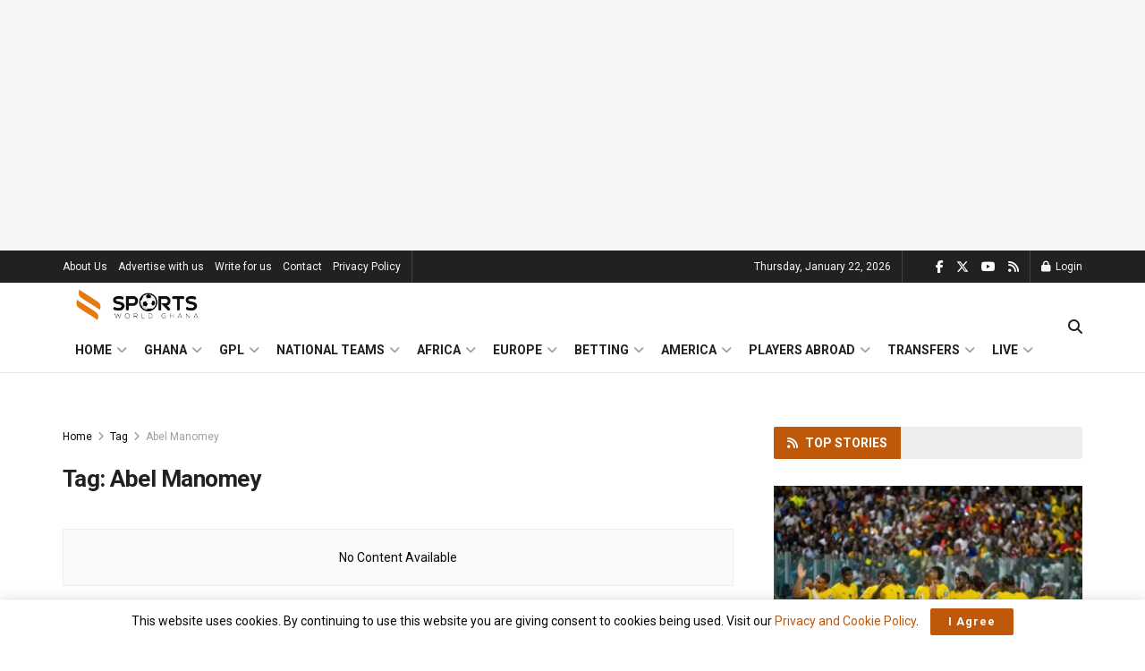

--- FILE ---
content_type: text/html; charset=UTF-8
request_url: https://sportsworldghana.com/tag/abel-manomey/
body_size: 39935
content:
<!doctype html>
<!--[if lt IE 7]> <html class="no-js lt-ie9 lt-ie8 lt-ie7" lang="en-US"> <![endif]-->
<!--[if IE 7]>    <html class="no-js lt-ie9 lt-ie8" lang="en-US"> <![endif]-->
<!--[if IE 8]>    <html class="no-js lt-ie9" lang="en-US"> <![endif]-->
<!--[if IE 9]>    <html class="no-js lt-ie10" lang="en-US"> <![endif]-->
<!--[if gt IE 8]><!--> <html class="no-js" lang="en-US"> <!--<![endif]-->
<head>
    <meta http-equiv="Content-Type" content="text/html; charset=UTF-8" />
    <meta name='viewport' content='width=device-width, initial-scale=1, user-scalable=yes' />
    <link rel="profile" href="http://gmpg.org/xfn/11" />
    <link rel="pingback" href="https://sportsworldghana.com/site/xmlrpc.php" />
    <meta name='robots' content='index, follow, max-image-preview:large, max-snippet:-1, max-video-preview:-1' />
<meta property="og:type" content="website">
<meta property="og:title" content="Abel Manomey Archives | SportsWorldGhana">
<meta property="og:site_name" content="SportsWorldGhana">
<meta property="og:description" content="Your Ultimate Sports Hub in Ghana">
<meta property="og:url" content="https://sportsworldghana.com/tag/abel-manomey">
<meta property="og:locale" content="en_US">
<meta name="twitter:card" content="summary">
<meta name="twitter:url" content="https://sportsworldghana.com/tag/abel-manomey">
<meta name="twitter:title" content="Abel Manomey Archives | SportsWorldGhana">
<meta name="twitter:description" content="Your Ultimate Sports Hub in Ghana">
<meta name="twitter:site" content="http://twitter.com">
			<script type="text/javascript">
			  var jnews_ajax_url = '/?ajax-request=jnews'
			</script>
			<script type="text/javascript">;window.jnews=window.jnews||{},window.jnews.library=window.jnews.library||{},window.jnews.library=function(){"use strict";var e=this;e.win=window,e.doc=document,e.noop=function(){},e.globalBody=e.doc.getElementsByTagName("body")[0],e.globalBody=e.globalBody?e.globalBody:e.doc,e.win.jnewsDataStorage=e.win.jnewsDataStorage||{_storage:new WeakMap,put:function(e,t,n){this._storage.has(e)||this._storage.set(e,new Map),this._storage.get(e).set(t,n)},get:function(e,t){return this._storage.get(e).get(t)},has:function(e,t){return this._storage.has(e)&&this._storage.get(e).has(t)},remove:function(e,t){var n=this._storage.get(e).delete(t);return 0===!this._storage.get(e).size&&this._storage.delete(e),n}},e.windowWidth=function(){return e.win.innerWidth||e.docEl.clientWidth||e.globalBody.clientWidth},e.windowHeight=function(){return e.win.innerHeight||e.docEl.clientHeight||e.globalBody.clientHeight},e.requestAnimationFrame=e.win.requestAnimationFrame||e.win.webkitRequestAnimationFrame||e.win.mozRequestAnimationFrame||e.win.msRequestAnimationFrame||window.oRequestAnimationFrame||function(e){return setTimeout(e,1e3/60)},e.cancelAnimationFrame=e.win.cancelAnimationFrame||e.win.webkitCancelAnimationFrame||e.win.webkitCancelRequestAnimationFrame||e.win.mozCancelAnimationFrame||e.win.msCancelRequestAnimationFrame||e.win.oCancelRequestAnimationFrame||function(e){clearTimeout(e)},e.classListSupport="classList"in document.createElement("_"),e.hasClass=e.classListSupport?function(e,t){return e.classList.contains(t)}:function(e,t){return e.className.indexOf(t)>=0},e.addClass=e.classListSupport?function(t,n){e.hasClass(t,n)||t.classList.add(n)}:function(t,n){e.hasClass(t,n)||(t.className+=" "+n)},e.removeClass=e.classListSupport?function(t,n){e.hasClass(t,n)&&t.classList.remove(n)}:function(t,n){e.hasClass(t,n)&&(t.className=t.className.replace(n,""))},e.objKeys=function(e){var t=[];for(var n in e)Object.prototype.hasOwnProperty.call(e,n)&&t.push(n);return t},e.isObjectSame=function(e,t){var n=!0;return JSON.stringify(e)!==JSON.stringify(t)&&(n=!1),n},e.extend=function(){for(var e,t,n,o=arguments[0]||{},i=1,a=arguments.length;i<a;i++)if(null!==(e=arguments[i]))for(t in e)o!==(n=e[t])&&void 0!==n&&(o[t]=n);return o},e.dataStorage=e.win.jnewsDataStorage,e.isVisible=function(e){return 0!==e.offsetWidth&&0!==e.offsetHeight||e.getBoundingClientRect().length},e.getHeight=function(e){return e.offsetHeight||e.clientHeight||e.getBoundingClientRect().height},e.getWidth=function(e){return e.offsetWidth||e.clientWidth||e.getBoundingClientRect().width},e.supportsPassive=!1;try{var t=Object.defineProperty({},"passive",{get:function(){e.supportsPassive=!0}});"createEvent"in e.doc?e.win.addEventListener("test",null,t):"fireEvent"in e.doc&&e.win.attachEvent("test",null)}catch(e){}e.passiveOption=!!e.supportsPassive&&{passive:!0},e.setStorage=function(e,t){e="jnews-"+e;var n={expired:Math.floor(((new Date).getTime()+432e5)/1e3)};t=Object.assign(n,t);localStorage.setItem(e,JSON.stringify(t))},e.getStorage=function(e){e="jnews-"+e;var t=localStorage.getItem(e);return null!==t&&0<t.length?JSON.parse(localStorage.getItem(e)):{}},e.expiredStorage=function(){var t,n="jnews-";for(var o in localStorage)o.indexOf(n)>-1&&"undefined"!==(t=e.getStorage(o.replace(n,""))).expired&&t.expired<Math.floor((new Date).getTime()/1e3)&&localStorage.removeItem(o)},e.addEvents=function(t,n,o){for(var i in n){var a=["touchstart","touchmove"].indexOf(i)>=0&&!o&&e.passiveOption;"createEvent"in e.doc?t.addEventListener(i,n[i],a):"fireEvent"in e.doc&&t.attachEvent("on"+i,n[i])}},e.removeEvents=function(t,n){for(var o in n)"createEvent"in e.doc?t.removeEventListener(o,n[o]):"fireEvent"in e.doc&&t.detachEvent("on"+o,n[o])},e.triggerEvents=function(t,n,o){var i;o=o||{detail:null};return"createEvent"in e.doc?(!(i=e.doc.createEvent("CustomEvent")||new CustomEvent(n)).initCustomEvent||i.initCustomEvent(n,!0,!1,o),void t.dispatchEvent(i)):"fireEvent"in e.doc?((i=e.doc.createEventObject()).eventType=n,void t.fireEvent("on"+i.eventType,i)):void 0},e.getParents=function(t,n){void 0===n&&(n=e.doc);for(var o=[],i=t.parentNode,a=!1;!a;)if(i){var r=i;r.querySelectorAll(n).length?a=!0:(o.push(r),i=r.parentNode)}else o=[],a=!0;return o},e.forEach=function(e,t,n){for(var o=0,i=e.length;o<i;o++)t.call(n,e[o],o)},e.getText=function(e){return e.innerText||e.textContent},e.setText=function(e,t){var n="object"==typeof t?t.innerText||t.textContent:t;e.innerText&&(e.innerText=n),e.textContent&&(e.textContent=n)},e.httpBuildQuery=function(t){return e.objKeys(t).reduce(function t(n){var o=arguments.length>1&&void 0!==arguments[1]?arguments[1]:null;return function(i,a){var r=n[a];a=encodeURIComponent(a);var s=o?"".concat(o,"[").concat(a,"]"):a;return null==r||"function"==typeof r?(i.push("".concat(s,"=")),i):["number","boolean","string"].includes(typeof r)?(i.push("".concat(s,"=").concat(encodeURIComponent(r))),i):(i.push(e.objKeys(r).reduce(t(r,s),[]).join("&")),i)}}(t),[]).join("&")},e.get=function(t,n,o,i){return o="function"==typeof o?o:e.noop,e.ajax("GET",t,n,o,i)},e.post=function(t,n,o,i){return o="function"==typeof o?o:e.noop,e.ajax("POST",t,n,o,i)},e.ajax=function(t,n,o,i,a){var r=new XMLHttpRequest,s=n,c=e.httpBuildQuery(o);if(t=-1!=["GET","POST"].indexOf(t)?t:"GET",r.open(t,s+("GET"==t?"?"+c:""),!0),"POST"==t&&r.setRequestHeader("Content-type","application/x-www-form-urlencoded"),r.setRequestHeader("X-Requested-With","XMLHttpRequest"),r.onreadystatechange=function(){4===r.readyState&&200<=r.status&&300>r.status&&"function"==typeof i&&i.call(void 0,r.response)},void 0!==a&&!a){return{xhr:r,send:function(){r.send("POST"==t?c:null)}}}return r.send("POST"==t?c:null),{xhr:r}},e.scrollTo=function(t,n,o){function i(e,t,n){this.start=this.position(),this.change=e-this.start,this.currentTime=0,this.increment=20,this.duration=void 0===n?500:n,this.callback=t,this.finish=!1,this.animateScroll()}return Math.easeInOutQuad=function(e,t,n,o){return(e/=o/2)<1?n/2*e*e+t:-n/2*(--e*(e-2)-1)+t},i.prototype.stop=function(){this.finish=!0},i.prototype.move=function(t){e.doc.documentElement.scrollTop=t,e.globalBody.parentNode.scrollTop=t,e.globalBody.scrollTop=t},i.prototype.position=function(){return e.doc.documentElement.scrollTop||e.globalBody.parentNode.scrollTop||e.globalBody.scrollTop},i.prototype.animateScroll=function(){this.currentTime+=this.increment;var t=Math.easeInOutQuad(this.currentTime,this.start,this.change,this.duration);this.move(t),this.currentTime<this.duration&&!this.finish?e.requestAnimationFrame.call(e.win,this.animateScroll.bind(this)):this.callback&&"function"==typeof this.callback&&this.callback()},new i(t,n,o)},e.unwrap=function(t){var n,o=t;e.forEach(t,(function(e,t){n?n+=e:n=e})),o.replaceWith(n)},e.performance={start:function(e){performance.mark(e+"Start")},stop:function(e){performance.mark(e+"End"),performance.measure(e,e+"Start",e+"End")}},e.fps=function(){var t=0,n=0,o=0;!function(){var i=t=0,a=0,r=0,s=document.getElementById("fpsTable"),c=function(t){void 0===document.getElementsByTagName("body")[0]?e.requestAnimationFrame.call(e.win,(function(){c(t)})):document.getElementsByTagName("body")[0].appendChild(t)};null===s&&((s=document.createElement("div")).style.position="fixed",s.style.top="120px",s.style.left="10px",s.style.width="100px",s.style.height="20px",s.style.border="1px solid black",s.style.fontSize="11px",s.style.zIndex="100000",s.style.backgroundColor="white",s.id="fpsTable",c(s));var l=function(){o++,n=Date.now(),(a=(o/(r=(n-t)/1e3)).toPrecision(2))!=i&&(i=a,s.innerHTML=i+"fps"),1<r&&(t=n,o=0),e.requestAnimationFrame.call(e.win,l)};l()}()},e.instr=function(e,t){for(var n=0;n<t.length;n++)if(-1!==e.toLowerCase().indexOf(t[n].toLowerCase()))return!0},e.winLoad=function(t,n){function o(o){if("complete"===e.doc.readyState||"interactive"===e.doc.readyState)return!o||n?setTimeout(t,n||1):t(o),1}o()||e.addEvents(e.win,{load:o})},e.docReady=function(t,n){function o(o){if("complete"===e.doc.readyState||"interactive"===e.doc.readyState)return!o||n?setTimeout(t,n||1):t(o),1}o()||e.addEvents(e.doc,{DOMContentLoaded:o})},e.fireOnce=function(){e.docReady((function(){e.assets=e.assets||[],e.assets.length&&(e.boot(),e.load_assets())}),50)},e.boot=function(){e.length&&e.doc.querySelectorAll("style[media]").forEach((function(e){"not all"==e.getAttribute("media")&&e.removeAttribute("media")}))},e.create_js=function(t,n){var o=e.doc.createElement("script");switch(o.setAttribute("src",t),n){case"defer":o.setAttribute("defer",!0);break;case"async":o.setAttribute("async",!0);break;case"deferasync":o.setAttribute("defer",!0),o.setAttribute("async",!0)}e.globalBody.appendChild(o)},e.load_assets=function(){"object"==typeof e.assets&&e.forEach(e.assets.slice(0),(function(t,n){var o="";t.defer&&(o+="defer"),t.async&&(o+="async"),e.create_js(t.url,o);var i=e.assets.indexOf(t);i>-1&&e.assets.splice(i,1)})),e.assets=jnewsoption.au_scripts=window.jnewsads=[]},e.setCookie=function(e,t,n){var o="";if(n){var i=new Date;i.setTime(i.getTime()+24*n*60*60*1e3),o="; expires="+i.toUTCString()}document.cookie=e+"="+(t||"")+o+"; path=/"},e.getCookie=function(e){for(var t=e+"=",n=document.cookie.split(";"),o=0;o<n.length;o++){for(var i=n[o];" "==i.charAt(0);)i=i.substring(1,i.length);if(0==i.indexOf(t))return i.substring(t.length,i.length)}return null},e.eraseCookie=function(e){document.cookie=e+"=; Path=/; Expires=Thu, 01 Jan 1970 00:00:01 GMT;"},e.docReady((function(){e.globalBody=e.globalBody==e.doc?e.doc.getElementsByTagName("body")[0]:e.globalBody,e.globalBody=e.globalBody?e.globalBody:e.doc})),e.winLoad((function(){e.winLoad((function(){var t=!1;if(void 0!==window.jnewsadmin)if(void 0!==window.file_version_checker){var n=e.objKeys(window.file_version_checker);n.length?n.forEach((function(e){t||"10.0.4"===window.file_version_checker[e]||(t=!0)})):t=!0}else t=!0;t&&(window.jnewsHelper.getMessage(),window.jnewsHelper.getNotice())}),2500)}))},window.jnews.library=new window.jnews.library;</script><!-- Google tag (gtag.js) consent mode dataLayer added by Site Kit -->
<script type="text/javascript" id="google_gtagjs-js-consent-mode-data-layer">
/* <![CDATA[ */
window.dataLayer = window.dataLayer || [];function gtag(){dataLayer.push(arguments);}
gtag('consent', 'default', {"ad_personalization":"denied","ad_storage":"denied","ad_user_data":"denied","analytics_storage":"denied","functionality_storage":"denied","security_storage":"denied","personalization_storage":"denied","region":["AT","BE","BG","CH","CY","CZ","DE","DK","EE","ES","FI","FR","GB","GR","HR","HU","IE","IS","IT","LI","LT","LU","LV","MT","NL","NO","PL","PT","RO","SE","SI","SK"],"wait_for_update":500});
window._googlesitekitConsentCategoryMap = {"statistics":["analytics_storage"],"marketing":["ad_storage","ad_user_data","ad_personalization"],"functional":["functionality_storage","security_storage"],"preferences":["personalization_storage"]};
window._googlesitekitConsents = {"ad_personalization":"denied","ad_storage":"denied","ad_user_data":"denied","analytics_storage":"denied","functionality_storage":"denied","security_storage":"denied","personalization_storage":"denied","region":["AT","BE","BG","CH","CY","CZ","DE","DK","EE","ES","FI","FR","GB","GR","HR","HU","IE","IS","IT","LI","LT","LU","LV","MT","NL","NO","PL","PT","RO","SE","SI","SK"],"wait_for_update":500};
/* ]]> */
</script>
<!-- End Google tag (gtag.js) consent mode dataLayer added by Site Kit -->

	<!-- This site is optimized with the Yoast SEO plugin v26.7 - https://yoast.com/wordpress/plugins/seo/ -->
	<title>Abel Manomey Archives | SportsWorldGhana</title>
	<link rel="canonical" href="https://sportsworldghana.com/tag/abel-manomey/" />
	<meta property="og:locale" content="en_US" />
	<meta property="og:type" content="article" />
	<meta property="og:title" content="Abel Manomey Archives | SportsWorldGhana" />
	<meta property="og:url" content="https://sportsworldghana.com/tag/abel-manomey/" />
	<meta property="og:site_name" content="SportsWorldGhana" />
	<meta property="og:image" content="https://sportsworldghana.com/site/wp-content/uploads/2022/10/cropped-logo-d-1.jpg" />
	<meta property="og:image:width" content="512" />
	<meta property="og:image:height" content="512" />
	<meta property="og:image:type" content="image/jpeg" />
	<meta name="twitter:card" content="summary_large_image" />
	<meta name="twitter:site" content="@sportworldghana" />
	<script type="application/ld+json" class="yoast-schema-graph">{"@context":"https://schema.org","@graph":[{"@type":"CollectionPage","@id":"https://sportsworldghana.com/tag/abel-manomey/","url":"https://sportsworldghana.com/tag/abel-manomey/","name":"Abel Manomey Archives | SportsWorldGhana","isPartOf":{"@id":"https://sportsworldghana.com/#website"},"breadcrumb":{"@id":"https://sportsworldghana.com/tag/abel-manomey/#breadcrumb"},"inLanguage":"en-US"},{"@type":"BreadcrumbList","@id":"https://sportsworldghana.com/tag/abel-manomey/#breadcrumb","itemListElement":[{"@type":"ListItem","position":1,"name":"Home","item":"https://sportsworldghana.com/"},{"@type":"ListItem","position":2,"name":"Abel Manomey"}]},{"@type":"WebSite","@id":"https://sportsworldghana.com/#website","url":"https://sportsworldghana.com/","name":"SportsWorldGhana","description":"Your Ultimate Sports Hub in Ghana","publisher":{"@id":"https://sportsworldghana.com/#organization"},"potentialAction":[{"@type":"SearchAction","target":{"@type":"EntryPoint","urlTemplate":"https://sportsworldghana.com/?s={search_term_string}"},"query-input":{"@type":"PropertyValueSpecification","valueRequired":true,"valueName":"search_term_string"}}],"inLanguage":"en-US"},{"@type":"Organization","@id":"https://sportsworldghana.com/#organization","name":"SportsWorldGhana","url":"https://sportsworldghana.com/","logo":{"@type":"ImageObject","inLanguage":"en-US","@id":"https://sportsworldghana.com/#/schema/logo/image/","url":"https://sportsworldghana.com/site/wp-content/uploads/2022/10/cropped-logo-d-1.jpg","contentUrl":"https://sportsworldghana.com/site/wp-content/uploads/2022/10/cropped-logo-d-1.jpg","width":512,"height":512,"caption":"SportsWorldGhana"},"image":{"@id":"https://sportsworldghana.com/#/schema/logo/image/"},"sameAs":["https://www.facebook.com/SportsWorldGhana/","https://x.com/sportworldghana","https://instagram.com/sportsworldghana1"]}]}</script>
	<!-- / Yoast SEO plugin. -->


<link rel='dns-prefetch' href='//www.googletagmanager.com' />
<link rel='dns-prefetch' href='//fonts.googleapis.com' />
<link rel='preconnect' href='https://fonts.gstatic.com' />
<link rel="alternate" type="application/rss+xml" title="SportsWorldGhana &raquo; Feed" href="https://sportsworldghana.com/feed/" />
<link rel="alternate" type="application/rss+xml" title="SportsWorldGhana &raquo; Comments Feed" href="https://sportsworldghana.com/comments/feed/" />
<link rel="alternate" type="application/rss+xml" title="SportsWorldGhana &raquo; Abel Manomey Tag Feed" href="https://sportsworldghana.com/tag/abel-manomey/feed/" />
<style id='wp-img-auto-sizes-contain-inline-css' type='text/css'>
img:is([sizes=auto i],[sizes^="auto," i]){contain-intrinsic-size:3000px 1500px}
/*# sourceURL=wp-img-auto-sizes-contain-inline-css */
</style>
<style id='wp-emoji-styles-inline-css' type='text/css'>

	img.wp-smiley, img.emoji {
		display: inline !important;
		border: none !important;
		box-shadow: none !important;
		height: 1em !important;
		width: 1em !important;
		margin: 0 0.07em !important;
		vertical-align: -0.1em !important;
		background: none !important;
		padding: 0 !important;
	}
/*# sourceURL=wp-emoji-styles-inline-css */
</style>
<style id='wp-block-library-inline-css' type='text/css'>
:root{--wp-block-synced-color:#7a00df;--wp-block-synced-color--rgb:122,0,223;--wp-bound-block-color:var(--wp-block-synced-color);--wp-editor-canvas-background:#ddd;--wp-admin-theme-color:#007cba;--wp-admin-theme-color--rgb:0,124,186;--wp-admin-theme-color-darker-10:#006ba1;--wp-admin-theme-color-darker-10--rgb:0,107,160.5;--wp-admin-theme-color-darker-20:#005a87;--wp-admin-theme-color-darker-20--rgb:0,90,135;--wp-admin-border-width-focus:2px}@media (min-resolution:192dpi){:root{--wp-admin-border-width-focus:1.5px}}.wp-element-button{cursor:pointer}:root .has-very-light-gray-background-color{background-color:#eee}:root .has-very-dark-gray-background-color{background-color:#313131}:root .has-very-light-gray-color{color:#eee}:root .has-very-dark-gray-color{color:#313131}:root .has-vivid-green-cyan-to-vivid-cyan-blue-gradient-background{background:linear-gradient(135deg,#00d084,#0693e3)}:root .has-purple-crush-gradient-background{background:linear-gradient(135deg,#34e2e4,#4721fb 50%,#ab1dfe)}:root .has-hazy-dawn-gradient-background{background:linear-gradient(135deg,#faaca8,#dad0ec)}:root .has-subdued-olive-gradient-background{background:linear-gradient(135deg,#fafae1,#67a671)}:root .has-atomic-cream-gradient-background{background:linear-gradient(135deg,#fdd79a,#004a59)}:root .has-nightshade-gradient-background{background:linear-gradient(135deg,#330968,#31cdcf)}:root .has-midnight-gradient-background{background:linear-gradient(135deg,#020381,#2874fc)}:root{--wp--preset--font-size--normal:16px;--wp--preset--font-size--huge:42px}.has-regular-font-size{font-size:1em}.has-larger-font-size{font-size:2.625em}.has-normal-font-size{font-size:var(--wp--preset--font-size--normal)}.has-huge-font-size{font-size:var(--wp--preset--font-size--huge)}.has-text-align-center{text-align:center}.has-text-align-left{text-align:left}.has-text-align-right{text-align:right}.has-fit-text{white-space:nowrap!important}#end-resizable-editor-section{display:none}.aligncenter{clear:both}.items-justified-left{justify-content:flex-start}.items-justified-center{justify-content:center}.items-justified-right{justify-content:flex-end}.items-justified-space-between{justify-content:space-between}.screen-reader-text{border:0;clip-path:inset(50%);height:1px;margin:-1px;overflow:hidden;padding:0;position:absolute;width:1px;word-wrap:normal!important}.screen-reader-text:focus{background-color:#ddd;clip-path:none;color:#444;display:block;font-size:1em;height:auto;left:5px;line-height:normal;padding:15px 23px 14px;text-decoration:none;top:5px;width:auto;z-index:100000}html :where(.has-border-color){border-style:solid}html :where([style*=border-top-color]){border-top-style:solid}html :where([style*=border-right-color]){border-right-style:solid}html :where([style*=border-bottom-color]){border-bottom-style:solid}html :where([style*=border-left-color]){border-left-style:solid}html :where([style*=border-width]){border-style:solid}html :where([style*=border-top-width]){border-top-style:solid}html :where([style*=border-right-width]){border-right-style:solid}html :where([style*=border-bottom-width]){border-bottom-style:solid}html :where([style*=border-left-width]){border-left-style:solid}html :where(img[class*=wp-image-]){height:auto;max-width:100%}:where(figure){margin:0 0 1em}html :where(.is-position-sticky){--wp-admin--admin-bar--position-offset:var(--wp-admin--admin-bar--height,0px)}@media screen and (max-width:600px){html :where(.is-position-sticky){--wp-admin--admin-bar--position-offset:0px}}

/*# sourceURL=wp-block-library-inline-css */
</style><style id='global-styles-inline-css' type='text/css'>
:root{--wp--preset--aspect-ratio--square: 1;--wp--preset--aspect-ratio--4-3: 4/3;--wp--preset--aspect-ratio--3-4: 3/4;--wp--preset--aspect-ratio--3-2: 3/2;--wp--preset--aspect-ratio--2-3: 2/3;--wp--preset--aspect-ratio--16-9: 16/9;--wp--preset--aspect-ratio--9-16: 9/16;--wp--preset--color--black: #000000;--wp--preset--color--cyan-bluish-gray: #abb8c3;--wp--preset--color--white: #ffffff;--wp--preset--color--pale-pink: #f78da7;--wp--preset--color--vivid-red: #cf2e2e;--wp--preset--color--luminous-vivid-orange: #ff6900;--wp--preset--color--luminous-vivid-amber: #fcb900;--wp--preset--color--light-green-cyan: #7bdcb5;--wp--preset--color--vivid-green-cyan: #00d084;--wp--preset--color--pale-cyan-blue: #8ed1fc;--wp--preset--color--vivid-cyan-blue: #0693e3;--wp--preset--color--vivid-purple: #9b51e0;--wp--preset--gradient--vivid-cyan-blue-to-vivid-purple: linear-gradient(135deg,rgb(6,147,227) 0%,rgb(155,81,224) 100%);--wp--preset--gradient--light-green-cyan-to-vivid-green-cyan: linear-gradient(135deg,rgb(122,220,180) 0%,rgb(0,208,130) 100%);--wp--preset--gradient--luminous-vivid-amber-to-luminous-vivid-orange: linear-gradient(135deg,rgb(252,185,0) 0%,rgb(255,105,0) 100%);--wp--preset--gradient--luminous-vivid-orange-to-vivid-red: linear-gradient(135deg,rgb(255,105,0) 0%,rgb(207,46,46) 100%);--wp--preset--gradient--very-light-gray-to-cyan-bluish-gray: linear-gradient(135deg,rgb(238,238,238) 0%,rgb(169,184,195) 100%);--wp--preset--gradient--cool-to-warm-spectrum: linear-gradient(135deg,rgb(74,234,220) 0%,rgb(151,120,209) 20%,rgb(207,42,186) 40%,rgb(238,44,130) 60%,rgb(251,105,98) 80%,rgb(254,248,76) 100%);--wp--preset--gradient--blush-light-purple: linear-gradient(135deg,rgb(255,206,236) 0%,rgb(152,150,240) 100%);--wp--preset--gradient--blush-bordeaux: linear-gradient(135deg,rgb(254,205,165) 0%,rgb(254,45,45) 50%,rgb(107,0,62) 100%);--wp--preset--gradient--luminous-dusk: linear-gradient(135deg,rgb(255,203,112) 0%,rgb(199,81,192) 50%,rgb(65,88,208) 100%);--wp--preset--gradient--pale-ocean: linear-gradient(135deg,rgb(255,245,203) 0%,rgb(182,227,212) 50%,rgb(51,167,181) 100%);--wp--preset--gradient--electric-grass: linear-gradient(135deg,rgb(202,248,128) 0%,rgb(113,206,126) 100%);--wp--preset--gradient--midnight: linear-gradient(135deg,rgb(2,3,129) 0%,rgb(40,116,252) 100%);--wp--preset--font-size--small: 13px;--wp--preset--font-size--medium: 20px;--wp--preset--font-size--large: 36px;--wp--preset--font-size--x-large: 42px;--wp--preset--spacing--20: 0.44rem;--wp--preset--spacing--30: 0.67rem;--wp--preset--spacing--40: 1rem;--wp--preset--spacing--50: 1.5rem;--wp--preset--spacing--60: 2.25rem;--wp--preset--spacing--70: 3.38rem;--wp--preset--spacing--80: 5.06rem;--wp--preset--shadow--natural: 6px 6px 9px rgba(0, 0, 0, 0.2);--wp--preset--shadow--deep: 12px 12px 50px rgba(0, 0, 0, 0.4);--wp--preset--shadow--sharp: 6px 6px 0px rgba(0, 0, 0, 0.2);--wp--preset--shadow--outlined: 6px 6px 0px -3px rgb(255, 255, 255), 6px 6px rgb(0, 0, 0);--wp--preset--shadow--crisp: 6px 6px 0px rgb(0, 0, 0);}:where(.is-layout-flex){gap: 0.5em;}:where(.is-layout-grid){gap: 0.5em;}body .is-layout-flex{display: flex;}.is-layout-flex{flex-wrap: wrap;align-items: center;}.is-layout-flex > :is(*, div){margin: 0;}body .is-layout-grid{display: grid;}.is-layout-grid > :is(*, div){margin: 0;}:where(.wp-block-columns.is-layout-flex){gap: 2em;}:where(.wp-block-columns.is-layout-grid){gap: 2em;}:where(.wp-block-post-template.is-layout-flex){gap: 1.25em;}:where(.wp-block-post-template.is-layout-grid){gap: 1.25em;}.has-black-color{color: var(--wp--preset--color--black) !important;}.has-cyan-bluish-gray-color{color: var(--wp--preset--color--cyan-bluish-gray) !important;}.has-white-color{color: var(--wp--preset--color--white) !important;}.has-pale-pink-color{color: var(--wp--preset--color--pale-pink) !important;}.has-vivid-red-color{color: var(--wp--preset--color--vivid-red) !important;}.has-luminous-vivid-orange-color{color: var(--wp--preset--color--luminous-vivid-orange) !important;}.has-luminous-vivid-amber-color{color: var(--wp--preset--color--luminous-vivid-amber) !important;}.has-light-green-cyan-color{color: var(--wp--preset--color--light-green-cyan) !important;}.has-vivid-green-cyan-color{color: var(--wp--preset--color--vivid-green-cyan) !important;}.has-pale-cyan-blue-color{color: var(--wp--preset--color--pale-cyan-blue) !important;}.has-vivid-cyan-blue-color{color: var(--wp--preset--color--vivid-cyan-blue) !important;}.has-vivid-purple-color{color: var(--wp--preset--color--vivid-purple) !important;}.has-black-background-color{background-color: var(--wp--preset--color--black) !important;}.has-cyan-bluish-gray-background-color{background-color: var(--wp--preset--color--cyan-bluish-gray) !important;}.has-white-background-color{background-color: var(--wp--preset--color--white) !important;}.has-pale-pink-background-color{background-color: var(--wp--preset--color--pale-pink) !important;}.has-vivid-red-background-color{background-color: var(--wp--preset--color--vivid-red) !important;}.has-luminous-vivid-orange-background-color{background-color: var(--wp--preset--color--luminous-vivid-orange) !important;}.has-luminous-vivid-amber-background-color{background-color: var(--wp--preset--color--luminous-vivid-amber) !important;}.has-light-green-cyan-background-color{background-color: var(--wp--preset--color--light-green-cyan) !important;}.has-vivid-green-cyan-background-color{background-color: var(--wp--preset--color--vivid-green-cyan) !important;}.has-pale-cyan-blue-background-color{background-color: var(--wp--preset--color--pale-cyan-blue) !important;}.has-vivid-cyan-blue-background-color{background-color: var(--wp--preset--color--vivid-cyan-blue) !important;}.has-vivid-purple-background-color{background-color: var(--wp--preset--color--vivid-purple) !important;}.has-black-border-color{border-color: var(--wp--preset--color--black) !important;}.has-cyan-bluish-gray-border-color{border-color: var(--wp--preset--color--cyan-bluish-gray) !important;}.has-white-border-color{border-color: var(--wp--preset--color--white) !important;}.has-pale-pink-border-color{border-color: var(--wp--preset--color--pale-pink) !important;}.has-vivid-red-border-color{border-color: var(--wp--preset--color--vivid-red) !important;}.has-luminous-vivid-orange-border-color{border-color: var(--wp--preset--color--luminous-vivid-orange) !important;}.has-luminous-vivid-amber-border-color{border-color: var(--wp--preset--color--luminous-vivid-amber) !important;}.has-light-green-cyan-border-color{border-color: var(--wp--preset--color--light-green-cyan) !important;}.has-vivid-green-cyan-border-color{border-color: var(--wp--preset--color--vivid-green-cyan) !important;}.has-pale-cyan-blue-border-color{border-color: var(--wp--preset--color--pale-cyan-blue) !important;}.has-vivid-cyan-blue-border-color{border-color: var(--wp--preset--color--vivid-cyan-blue) !important;}.has-vivid-purple-border-color{border-color: var(--wp--preset--color--vivid-purple) !important;}.has-vivid-cyan-blue-to-vivid-purple-gradient-background{background: var(--wp--preset--gradient--vivid-cyan-blue-to-vivid-purple) !important;}.has-light-green-cyan-to-vivid-green-cyan-gradient-background{background: var(--wp--preset--gradient--light-green-cyan-to-vivid-green-cyan) !important;}.has-luminous-vivid-amber-to-luminous-vivid-orange-gradient-background{background: var(--wp--preset--gradient--luminous-vivid-amber-to-luminous-vivid-orange) !important;}.has-luminous-vivid-orange-to-vivid-red-gradient-background{background: var(--wp--preset--gradient--luminous-vivid-orange-to-vivid-red) !important;}.has-very-light-gray-to-cyan-bluish-gray-gradient-background{background: var(--wp--preset--gradient--very-light-gray-to-cyan-bluish-gray) !important;}.has-cool-to-warm-spectrum-gradient-background{background: var(--wp--preset--gradient--cool-to-warm-spectrum) !important;}.has-blush-light-purple-gradient-background{background: var(--wp--preset--gradient--blush-light-purple) !important;}.has-blush-bordeaux-gradient-background{background: var(--wp--preset--gradient--blush-bordeaux) !important;}.has-luminous-dusk-gradient-background{background: var(--wp--preset--gradient--luminous-dusk) !important;}.has-pale-ocean-gradient-background{background: var(--wp--preset--gradient--pale-ocean) !important;}.has-electric-grass-gradient-background{background: var(--wp--preset--gradient--electric-grass) !important;}.has-midnight-gradient-background{background: var(--wp--preset--gradient--midnight) !important;}.has-small-font-size{font-size: var(--wp--preset--font-size--small) !important;}.has-medium-font-size{font-size: var(--wp--preset--font-size--medium) !important;}.has-large-font-size{font-size: var(--wp--preset--font-size--large) !important;}.has-x-large-font-size{font-size: var(--wp--preset--font-size--x-large) !important;}
/*# sourceURL=global-styles-inline-css */
</style>

<style id='classic-theme-styles-inline-css' type='text/css'>
/*! This file is auto-generated */
.wp-block-button__link{color:#fff;background-color:#32373c;border-radius:9999px;box-shadow:none;text-decoration:none;padding:calc(.667em + 2px) calc(1.333em + 2px);font-size:1.125em}.wp-block-file__button{background:#32373c;color:#fff;text-decoration:none}
/*# sourceURL=/wp-includes/css/classic-themes.min.css */
</style>
<link rel='stylesheet' id='jnews-parent-style-css' href='https://sportsworldghana.com/site/wp-content/themes/jnews/style.css?ver=6.9' type='text/css' media='all' />
<link rel='stylesheet' id='js_composer_front-css' href='https://sportsworldghana.com/site/wp-content/plugins/js_composer/assets/css/js_composer.min.css?ver=8.7.2' type='text/css' media='all' />
<link rel='stylesheet' id='jeg_customizer_font-css' href='//fonts.googleapis.com/css?family=Roboto%3Aregular%2C500%2C700%2C500%2Cregular&#038;display=swap&#038;ver=1.3.2' type='text/css' media='all' />
<link rel='stylesheet' id='font-awesome-css' href='https://sportsworldghana.com/site/wp-content/themes/jnews/assets/fonts/font-awesome/font-awesome.min.css?ver=1.0.0' type='text/css' media='all' />
<link rel='preload' as='font' type='font/woff2' crossorigin id='font-awesome-webfont-css' href='https://sportsworldghana.com/site/wp-content/themes/jnews/assets/fonts/font-awesome/fonts/fontawesome-webfont.woff2?v=4.7.0' type='text/css' media='all' />
<link rel='preload' as='font' type='font/woff' crossorigin id='jnews-icon-webfont-css' href='https://sportsworldghana.com/site/wp-content/themes/jnews/assets/fonts/jegicon/fonts/jegicon.woff' type='text/css' media='all' />
<link rel='stylesheet' id='jnews-icon-css' href='https://sportsworldghana.com/site/wp-content/themes/jnews/assets/fonts/jegicon/jegicon.css?ver=1.0.0' type='text/css' media='all' />
<link rel='stylesheet' id='jscrollpane-css' href='https://sportsworldghana.com/site/wp-content/themes/jnews/assets/css/jquery.jscrollpane.css?ver=1.0.0' type='text/css' media='all' />
<link rel='stylesheet' id='oknav-css' href='https://sportsworldghana.com/site/wp-content/themes/jnews/assets/css/okayNav.css?ver=1.0.0' type='text/css' media='all' />
<link rel='stylesheet' id='magnific-popup-css' href='https://sportsworldghana.com/site/wp-content/themes/jnews/assets/css/magnific-popup.css?ver=1.0.0' type='text/css' media='all' />
<link rel='stylesheet' id='chosen-css' href='https://sportsworldghana.com/site/wp-content/themes/jnews/assets/css/chosen/chosen.css?ver=1.0.0' type='text/css' media='all' />
<link rel='stylesheet' id='jnews-main-css' href='https://sportsworldghana.com/site/wp-content/themes/jnews/assets/css/main.css?ver=1.0.0' type='text/css' media='all' />
<link rel='stylesheet' id='jnews-pages-css' href='https://sportsworldghana.com/site/wp-content/themes/jnews/assets/css/pages.css?ver=1.0.0' type='text/css' media='all' />
<link rel='stylesheet' id='jnews-responsive-css' href='https://sportsworldghana.com/site/wp-content/themes/jnews/assets/css/responsive.css?ver=1.0.0' type='text/css' media='all' />
<link rel='stylesheet' id='jnews-pb-temp-css' href='https://sportsworldghana.com/site/wp-content/themes/jnews/assets/css/pb-temp.css?ver=1.0.0' type='text/css' media='all' />
<link rel='stylesheet' id='jnews-js-composer-css' href='https://sportsworldghana.com/site/wp-content/themes/jnews/assets/css/js-composer-frontend.css?ver=1.0.0' type='text/css' media='all' />
<link rel='stylesheet' id='jnews-style-css' href='https://sportsworldghana.com/site/wp-content/themes/jnews-child/style.css?ver=1.0.0' type='text/css' media='all' />
<link rel='stylesheet' id='jnews-darkmode-css' href='https://sportsworldghana.com/site/wp-content/themes/jnews/assets/css/darkmode.css?ver=1.0.0' type='text/css' media='all' />
<link rel='stylesheet' id='jnews-review-css' href='https://sportsworldghana.com/site/wp-content/plugins/jnews-review/assets/css/plugin.css?ver=12.0.0' type='text/css' media='all' />
<link rel='stylesheet' id='jnews-social-login-style-css' href='https://sportsworldghana.com/site/wp-content/plugins/jnews-social-login/assets/css/plugin.css?ver=12.0.0' type='text/css' media='all' />
<script type="text/javascript" src="https://sportsworldghana.com/site/wp-includes/js/jquery/jquery.min.js?ver=3.7.1" id="jquery-core-js"></script>
<script type="text/javascript" src="https://sportsworldghana.com/site/wp-includes/js/jquery/jquery-migrate.min.js?ver=3.4.1" id="jquery-migrate-js"></script>

<!-- Google tag (gtag.js) snippet added by Site Kit -->
<!-- Google Analytics snippet added by Site Kit -->
<script type="text/javascript" src="https://www.googletagmanager.com/gtag/js?id=GT-PJ5DJSG" id="google_gtagjs-js" async></script>
<script type="text/javascript" id="google_gtagjs-js-after">
/* <![CDATA[ */
window.dataLayer = window.dataLayer || [];function gtag(){dataLayer.push(arguments);}
gtag("set","linker",{"domains":["sportsworldghana.com"]});
gtag("js", new Date());
gtag("set", "developer_id.dZTNiMT", true);
gtag("config", "GT-PJ5DJSG");
 window._googlesitekit = window._googlesitekit || {}; window._googlesitekit.throttledEvents = []; window._googlesitekit.gtagEvent = (name, data) => { var key = JSON.stringify( { name, data } ); if ( !! window._googlesitekit.throttledEvents[ key ] ) { return; } window._googlesitekit.throttledEvents[ key ] = true; setTimeout( () => { delete window._googlesitekit.throttledEvents[ key ]; }, 5 ); gtag( "event", name, { ...data, event_source: "site-kit" } ); }; 
//# sourceURL=google_gtagjs-js-after
/* ]]> */
</script>
<script></script><link rel="https://api.w.org/" href="https://sportsworldghana.com/wp-json/" /><link rel="alternate" title="JSON" type="application/json" href="https://sportsworldghana.com/wp-json/wp/v2/tags/1703" /><link rel="EditURI" type="application/rsd+xml" title="RSD" href="https://sportsworldghana.com/site/xmlrpc.php?rsd" />
<meta name="generator" content="WordPress 6.9" />
<meta name="generator" content="Site Kit by Google 1.170.0" /><div id="fb-root"></div>
<script async defer crossorigin="anonymous" src="https://connect.facebook.net/en_US/sdk.js#xfbml=1&version=v18.0" nonce="uPVvgW1u"></script>

<script async src="https://pagead2.googlesyndication.com/pagead/js/adsbygoogle.js?client=ca-pub-4135942354621452"
     crossorigin="anonymous"></script>
<!-- Google AdSense meta tags added by Site Kit -->
<meta name="google-adsense-platform-account" content="ca-host-pub-2644536267352236">
<meta name="google-adsense-platform-domain" content="sitekit.withgoogle.com">
<!-- End Google AdSense meta tags added by Site Kit -->
<meta name="generator" content="Powered by WPBakery Page Builder - drag and drop page builder for WordPress."/>
<script type='application/ld+json'>{"@context":"http:\/\/schema.org","@type":"Organization","@id":"https:\/\/sportsworldghana.com\/site\/#organization","url":"https:\/\/sportsworldghana.com\/site\/","name":"","logo":{"@type":"ImageObject","url":""},"sameAs":["http:\/\/facebook.com","http:\/\/twitter.com","https:\/\/plus.google.com\/ Jegtheme","http:\/\/youtube.com","http:\/\/jnews.jegtheme.com\/default\/feed\/"]}</script>
<script type='application/ld+json'>{"@context":"http:\/\/schema.org","@type":"WebSite","@id":"https:\/\/sportsworldghana.com\/site\/#website","url":"https:\/\/sportsworldghana.com\/site\/","name":"","potentialAction":{"@type":"SearchAction","target":"https:\/\/sportsworldghana.com\/site\/?s={search_term_string}","query-input":"required name=search_term_string"}}</script>
<link rel="icon" href="https://sportsworldghana.com/site/wp-content/uploads/2022/10/cropped-logo-d-1-32x32.jpg" sizes="32x32" />
<link rel="icon" href="https://sportsworldghana.com/site/wp-content/uploads/2022/10/cropped-logo-d-1-192x192.jpg" sizes="192x192" />
<link rel="apple-touch-icon" href="https://sportsworldghana.com/site/wp-content/uploads/2022/10/cropped-logo-d-1-180x180.jpg" />
<meta name="msapplication-TileImage" content="https://sportsworldghana.com/site/wp-content/uploads/2022/10/cropped-logo-d-1-270x270.jpg" />
		<style type="text/css" id="wp-custom-css">
			.jeg_slider_type_5 .jeg_slide_caption {
    color: #fff;
    position: absolute;
    left: 30px;
    bottom: 30px;
    padding: 0;
    width: 80%;
    background: 0 0;
    z-index: 2;
}		</style>
		<noscript><style> .wpb_animate_when_almost_visible { opacity: 1; }</style></noscript><link rel='stylesheet' id='vc_font_awesome_5_shims-css' href='https://sportsworldghana.com/site/wp-content/plugins/js_composer/assets/lib/vendor/dist/@fortawesome/fontawesome-free/css/v4-shims.min.css?ver=8.7.2' type='text/css' media='all' />
<link rel='stylesheet' id='vc_font_awesome_6-css' href='https://sportsworldghana.com/site/wp-content/plugins/js_composer/assets/lib/vendor/dist/@fortawesome/fontawesome-free/css/all.min.css?ver=8.7.2' type='text/css' media='all' />
</head>
<body class="archive tag tag-abel-manomey tag-1703 wp-embed-responsive wp-theme-jnews wp-child-theme-jnews-child jeg_toggle_light jnews jsc_normal wpb-js-composer js-comp-ver-8.7.2 vc_responsive">

    
    
    <div class="jeg_ad jeg_ad_top jnews_header_top_ads">
        <div class='ads-wrapper  '><div class='ads_code'><ins class="adsbygoogle" style="display: block; text-align: center;" data-ad-layout="in-article" data-ad-format="fluid" data-ad-client="ca-pub-4135942354621452" data-ad-slot="3304095195"></ins>
<script>
     (adsbygoogle = window.adsbygoogle || []).push({});
</script></div></div>    </div>

    <!-- The Main Wrapper
    ============================================= -->
    <div class="jeg_viewport">

        
        <div class="jeg_header_wrapper">
            <div class="jeg_header_instagram_wrapper">
    </div>

<!-- HEADER -->
<div class="jeg_header normal">
    <div class="jeg_topbar jeg_container jeg_navbar_wrapper dark">
    <div class="container">
        <div class="jeg_nav_row">
            
                <div class="jeg_nav_col jeg_nav_left  jeg_nav_grow">
                    <div class="item_wrap jeg_nav_alignleft">
                        <div class="jeg_nav_item">
	<ul class="jeg_menu jeg_top_menu"><li id="menu-item-238219" class="menu-item menu-item-type-post_type menu-item-object-page menu-item-238219"><a href="https://sportsworldghana.com/about-us/">About Us</a></li>
<li id="menu-item-238220" class="menu-item menu-item-type-post_type menu-item-object-page menu-item-238220"><a href="https://sportsworldghana.com/advertise-with-us/">Advertise with us</a></li>
<li id="menu-item-238223" class="menu-item menu-item-type-post_type menu-item-object-page menu-item-238223"><a href="https://sportsworldghana.com/write-for-sportsworldghana-com/">Write for us</a></li>
<li id="menu-item-238221" class="menu-item menu-item-type-post_type menu-item-object-page menu-item-238221"><a href="https://sportsworldghana.com/contact/">Contact</a></li>
<li id="menu-item-238222" class="menu-item menu-item-type-post_type menu-item-object-page menu-item-238222"><a href="https://sportsworldghana.com/privacy-policy-2/">Privacy Policy</a></li>
</ul></div><div class="jeg_nav_item jeg_ad jeg_ad_top jnews_header_ads">
    <div class='ads-wrapper  '><div class='ads_code'><script async src="https://pagead2.googlesyndication.com/pagead/js/adsbygoogle.js?client=ca-pub-4135942354621452"
     crossorigin="anonymous"></script></div></div></div>                    </div>
                </div>

                
                <div class="jeg_nav_col jeg_nav_center  jeg_nav_normal">
                    <div class="item_wrap jeg_nav_aligncenter">
                                            </div>
                </div>

                
                <div class="jeg_nav_col jeg_nav_right  jeg_nav_normal">
                    <div class="item_wrap jeg_nav_alignright">
                        <div class="jeg_nav_item jeg_top_date">
    Thursday, January 22, 2026</div><div class="jeg_nav_item jnews_header_topbar_weather">
    </div>			<div
				class="jeg_nav_item socials_widget jeg_social_icon_block nobg">
				<a href="http://facebook.com" target='_blank' rel='external noopener nofollow'  aria-label="Find us on Facebook" class="jeg_facebook"><i class="fa fa-facebook"></i> </a><a href="http://twitter.com" target='_blank' rel='external noopener nofollow'  aria-label="Find us on Twitter" class="jeg_twitter"><i class="fa fa-twitter"><span class="jeg-icon icon-twitter"><svg xmlns="http://www.w3.org/2000/svg" height="1em" viewBox="0 0 512 512"><!--! Font Awesome Free 6.4.2 by @fontawesome - https://fontawesome.com License - https://fontawesome.com/license (Commercial License) Copyright 2023 Fonticons, Inc. --><path d="M389.2 48h70.6L305.6 224.2 487 464H345L233.7 318.6 106.5 464H35.8L200.7 275.5 26.8 48H172.4L272.9 180.9 389.2 48zM364.4 421.8h39.1L151.1 88h-42L364.4 421.8z"/></svg></span></i> </a><a href="http://youtube.com" target='_blank' rel='external noopener nofollow'  aria-label="Find us on Youtube" class="jeg_youtube"><i class="fa fa-youtube-play"></i> </a><a href="http://jnews.jegtheme.com/default/feed/" target='_blank' rel='external noopener nofollow'  aria-label="Find us on RSS" class="jeg_rss"><i class="fa fa-rss"></i> </a>			</div>
			<div class="jeg_nav_item jeg_nav_account">
    <ul class="jeg_accountlink jeg_menu">
        <li><a href="#jeg_loginform" aria-label="Login popup button" class="jeg_popuplink"><i class="fa fa-lock"></i> Login</a></li>    </ul>
</div>                    </div>
                </div>

                        </div>
    </div>
</div><!-- /.jeg_container --><div class="jeg_bottombar jeg_navbar jeg_container jeg_navbar_wrapper  jeg_navbar_normal">
    <div class="container">
        <div class="jeg_nav_row">
            
                <div class="jeg_nav_col jeg_nav_left jeg_nav_grow">
                    <div class="item_wrap jeg_nav_alignleft">
                        <div class="jeg_nav_item jeg_logo jeg_desktop_logo">
			<div class="site-title">
			<a href="https://sportsworldghana.com/" aria-label="Visit Homepage" style="padding: 0 0 0 0;">
				<img class='jeg_logo_img' src="https://sportsworldghana.com/site/wp-content/uploads/2025/12/logo@2x.png" srcset="https://sportsworldghana.com/site/wp-content/uploads/2025/12/logo@2x.png 1x, https://sportsworldghana.com/site/wp-content/uploads/2025/12/logo@2x.png 2x" alt="SportsWorldGhana"data-light-src="https://sportsworldghana.com/site/wp-content/uploads/2025/12/logo@2x.png" data-light-srcset="https://sportsworldghana.com/site/wp-content/uploads/2025/12/logo@2x.png 1x, https://sportsworldghana.com/site/wp-content/uploads/2025/12/logo@2x.png 2x" data-dark-src="https://sportsworldghana.com/site/wp-content/uploads/2025/12/logo-m.jpg" data-dark-srcset="https://sportsworldghana.com/site/wp-content/uploads/2025/12/logo-m.jpg 1x, https://sportsworldghana.com/site/wp-content/uploads/2025/12/logo-m.jpg 2x"width="600" height="179">			</a>
		</div>
	</div>
<div class="jeg_nav_item jeg_main_menu_wrapper">
<link rel='stylesheet' id='tiny-slider-css' href='https://sportsworldghana.com/site/wp-content/themes/jnews/assets/js/tiny-slider/tiny-slider.css?ver=1.0.0' type='text/css' media='all' />
<link rel='stylesheet' id='jnews-global-slider-css' href='https://sportsworldghana.com/site/wp-content/themes/jnews/assets/css/slider/jnewsglobalslider.css?ver=1.0.0' type='text/css' media='all' />
<script type="text/javascript" src="https://sportsworldghana.com/site/wp-content/themes/jnews/assets/js/tiny-slider/tiny-slider.js?ver=1.0.0" id="tiny-slider-js"></script>
<script type="text/javascript" src="https://sportsworldghana.com/site/wp-content/themes/jnews/assets/js/tiny-slider/tiny-slider-noconflict.js?ver=1.0.0" id="tiny-slider-noconflict-js"></script>
<div class="jeg_mainmenu_wrap"><ul class="jeg_menu jeg_main_menu jeg_menu_style_1" data-animation="animate"><li id="menu-item-237581" class="menu-item menu-item-type-post_type menu-item-object-page menu-item-home menu-item-has-children menu-item-237581 bgnav jeg_megamenu category_1" data-number="4"  data-item-row="default" ><a href="https://sportsworldghana.com/">Home</a><div class="sub-menu">
                    <div class="jeg_newsfeed clearfix">
                <div class="jeg_newsfeed_list">
                    <div data-cat-id="1" data-load-status="loaded" class="jeg_newsfeed_container no_subcat">
                        <div class="newsfeed_carousel">
                            <div class="jeg_newsfeed_item ">
                    <div class="jeg_thumb">
                        
                        <a href="https://sportsworldghana.com/confirmed-black-stars-to-face-austria-in-international-friendly-in-march-ahead-of-2026-fifa-world-cup/"><div class="thumbnail-container size-500 "><img width="360" height="180" src="https://sportsworldghana.com/site/wp-content/uploads/2025/09/IMG_9723-360x180.jpeg" class="attachment-jnews-360x180 size-jnews-360x180 wp-post-image" alt="" decoding="async" fetchpriority="high" srcset="https://sportsworldghana.com/site/wp-content/uploads/2025/09/IMG_9723-360x180.jpeg 360w, https://sportsworldghana.com/site/wp-content/uploads/2025/09/IMG_9723-750x375.jpeg 750w, https://sportsworldghana.com/site/wp-content/uploads/2025/09/IMG_9723-1140x570.jpeg 1140w" sizes="(max-width: 360px) 100vw, 360px" /></div></a>
                    </div>
                    <h3 class="jeg_post_title"><a href="https://sportsworldghana.com/confirmed-black-stars-to-face-austria-in-international-friendly-in-march-ahead-of-2026-fifa-world-cup/">CONFIRMED: Black Stars to face Austria in International friendly in March ahead of 2026 FIFA World Cup</a></h3>
                </div><div class="jeg_newsfeed_item ">
                    <div class="jeg_thumb">
                        
                        <a href="https://sportsworldghana.com/uefa-champions-league-derrick-luckassen-excels-again-in-pafos-fc-1-0-defeat-to-chelsea/"><div class="thumbnail-container size-500 "><img width="360" height="180" src="https://sportsworldghana.com/site/wp-content/uploads/2026/01/Derrick-Luckassen-plays-full-throttle-as-Pafos-FC-fall-1-0-to-Chelsea-at-Stamford-Bridge-360x180.jpg" class="attachment-jnews-360x180 size-jnews-360x180 wp-post-image" alt="" decoding="async" /></div></a>
                    </div>
                    <h3 class="jeg_post_title"><a href="https://sportsworldghana.com/uefa-champions-league-derrick-luckassen-excels-again-in-pafos-fc-1-0-defeat-to-chelsea/">UEFA Champions League: Derrick Luckassen excels again in Pafos FC 1-0 defeat to Chelsea</a></h3>
                </div><div class="jeg_newsfeed_item ">
                    <div class="jeg_thumb">
                        
                        <a href="https://sportsworldghana.com/ghanaian-forward-david-osei-seals-move-to-czech-side-sk-artis-brno/"><div class="thumbnail-container size-500 "><img width="360" height="180" src="https://sportsworldghana.com/site/wp-content/uploads/2026/01/DavidOsei-360x180.jpg" class="attachment-jnews-360x180 size-jnews-360x180 wp-post-image" alt="" decoding="async" /></div></a>
                    </div>
                    <h3 class="jeg_post_title"><a href="https://sportsworldghana.com/ghanaian-forward-david-osei-seals-move-to-czech-side-sk-artis-brno/">Ghanaian forward David Osei seals move to Czech side SK Artis Brno</a></h3>
                </div><div class="jeg_newsfeed_item ">
                    <div class="jeg_thumb">
                        
                        <a href="https://sportsworldghana.com/mohammed-fuseini-features-in-union-sg-defeat-to-bayern-munich/"><div class="thumbnail-container size-500 "><img width="360" height="180" src="https://sportsworldghana.com/site/wp-content/uploads/2026/01/Screenshot_20260122-114124-360x180.jpg" class="attachment-jnews-360x180 size-jnews-360x180 wp-post-image" alt="" decoding="async" srcset="https://sportsworldghana.com/site/wp-content/uploads/2026/01/Screenshot_20260122-114124-360x180.jpg 360w, https://sportsworldghana.com/site/wp-content/uploads/2026/01/Screenshot_20260122-114124-750x375.jpg 750w" sizes="(max-width: 360px) 100vw, 360px" /></div></a>
                    </div>
                    <h3 class="jeg_post_title"><a href="https://sportsworldghana.com/mohammed-fuseini-features-in-union-sg-defeat-to-bayern-munich/">Mohammed Fuseini features in Union SG defeat to Bayern Munich</a></h3>
                </div>
                        </div>
                    </div>
                    <div class="newsfeed_overlay">
                    <div class="preloader_type preloader_circle">
                        <div class="newsfeed_preloader jeg_preloader dot">
                            <span></span><span></span><span></span>
                        </div>
                        <div class="newsfeed_preloader jeg_preloader circle">
                            <div class="jnews_preloader_circle_outer">
                                <div class="jnews_preloader_circle_inner"></div>
                            </div>
                        </div>
                        <div class="newsfeed_preloader jeg_preloader square">
                            <div class="jeg_square"><div class="jeg_square_inner"></div></div>
                        </div>
                    </div>
                </div>
                </div></div>
                </div>
<ul class="sub-menu">
	<li id="menu-item-237587" class="menu-item menu-item-type-taxonomy menu-item-object-category menu-item-237587 bgnav" data-item-row="default" ><a href="https://sportsworldghana.com/category/top-stories/">Top Stories</a></li>
	<li id="menu-item-237585" class="menu-item menu-item-type-taxonomy menu-item-object-category menu-item-237585 bgnav" data-item-row="default" ><a href="https://sportsworldghana.com/category/ghana/ghana-football/national-teams/black-stars/">Black Stars</a></li>
	<li id="menu-item-237584" class="menu-item menu-item-type-taxonomy menu-item-object-category menu-item-237584 bgnav" data-item-row="default" ><a href="https://sportsworldghana.com/category/ghana/ghana-football/national-teams/black-queens/">Black Queens</a></li>
	<li id="menu-item-237586" class="menu-item menu-item-type-taxonomy menu-item-object-category menu-item-237586 bgnav" data-item-row="default" ><a href="https://sportsworldghana.com/category/ghana/ghana-football/ghana-premier-league/">Premier League</a></li>
</ul>
</li>
<li id="menu-item-44393" class="menu-item menu-item-type-taxonomy menu-item-object-category menu-item-has-children menu-item-44393 bgnav jeg_megamenu category_1" data-number="3"  data-item-row="3" ><a href="https://sportsworldghana.com/category/ghana/">Ghana</a><div class="sub-menu">
                    <div class="jeg_newsfeed clearfix"><div class="jeg_newsfeed_subcat">
                    <ul class="jeg_subcat_item">
                        <li data-cat-id="3" class="active"><a href="https://sportsworldghana.com/category/ghana/">All</a></li>
                        <li data-cat-id="2066" class=""><a href="https://sportsworldghana.com/category/ghana/boxing/">Boxing</a></li><li data-cat-id="7143" class=""><a href="https://sportsworldghana.com/category/ghana/division-one-league/">Division One League</a></li><li data-cat-id="1418" class=""><a href="https://sportsworldghana.com/category/ghana/ghana-football/">Football</a></li><li data-cat-id="11" class=""><a href="https://sportsworldghana.com/category/ghana/other-sports/">Other Sports</a></li><li data-cat-id="8234" class=""><a href="https://sportsworldghana.com/category/ghana/women-league/">Women's League</a></li>
                    </ul>
                </div>
                <div class="jeg_newsfeed_list">
                    <div data-cat-id="3" data-load-status="loaded" class="jeg_newsfeed_container with_subcat">
                        <div class="newsfeed_carousel">
                            <div class="jeg_newsfeed_item ">
                    <div class="jeg_thumb">
                        
                        <a href="https://sportsworldghana.com/confirmed-black-stars-to-face-austria-in-international-friendly-in-march-ahead-of-2026-fifa-world-cup/"><div class="thumbnail-container size-500 "><img width="360" height="180" src="https://sportsworldghana.com/site/wp-content/uploads/2025/09/IMG_9723-360x180.jpeg" class="attachment-jnews-360x180 size-jnews-360x180 wp-post-image" alt="" decoding="async" srcset="https://sportsworldghana.com/site/wp-content/uploads/2025/09/IMG_9723-360x180.jpeg 360w, https://sportsworldghana.com/site/wp-content/uploads/2025/09/IMG_9723-750x375.jpeg 750w, https://sportsworldghana.com/site/wp-content/uploads/2025/09/IMG_9723-1140x570.jpeg 1140w" sizes="(max-width: 360px) 100vw, 360px" /></div></a>
                    </div>
                    <h3 class="jeg_post_title"><a href="https://sportsworldghana.com/confirmed-black-stars-to-face-austria-in-international-friendly-in-march-ahead-of-2026-fifa-world-cup/">CONFIRMED: Black Stars to face Austria in International friendly in March ahead of 2026 FIFA World Cup</a></h3>
                </div><div class="jeg_newsfeed_item ">
                    <div class="jeg_thumb">
                        
                        <a href="https://sportsworldghana.com/uefa-champions-league-derrick-luckassen-excels-again-in-pafos-fc-1-0-defeat-to-chelsea/"><div class="thumbnail-container size-500 "><img width="360" height="180" src="https://sportsworldghana.com/site/wp-content/uploads/2026/01/Derrick-Luckassen-plays-full-throttle-as-Pafos-FC-fall-1-0-to-Chelsea-at-Stamford-Bridge-360x180.jpg" class="attachment-jnews-360x180 size-jnews-360x180 wp-post-image" alt="" decoding="async" /></div></a>
                    </div>
                    <h3 class="jeg_post_title"><a href="https://sportsworldghana.com/uefa-champions-league-derrick-luckassen-excels-again-in-pafos-fc-1-0-defeat-to-chelsea/">UEFA Champions League: Derrick Luckassen excels again in Pafos FC 1-0 defeat to Chelsea</a></h3>
                </div><div class="jeg_newsfeed_item ">
                    <div class="jeg_thumb">
                        
                        <a href="https://sportsworldghana.com/ibrahim-sadiq-features-as-az-alkmaar-hold-excelsior-at-home/"><div class="thumbnail-container size-500 "><img width="360" height="180" src="https://sportsworldghana.com/site/wp-content/uploads/2024/09/Ibrahim-Sadiq-360x180.jpg" class="attachment-jnews-360x180 size-jnews-360x180 wp-post-image" alt="" decoding="async" srcset="https://sportsworldghana.com/site/wp-content/uploads/2024/09/Ibrahim-Sadiq-360x180.jpg 360w, https://sportsworldghana.com/site/wp-content/uploads/2024/09/Ibrahim-Sadiq-750x375.jpg 750w, https://sportsworldghana.com/site/wp-content/uploads/2024/09/Ibrahim-Sadiq-1140x570.jpg 1140w" sizes="(max-width: 360px) 100vw, 360px" /></div></a>
                    </div>
                    <h3 class="jeg_post_title"><a href="https://sportsworldghana.com/ibrahim-sadiq-features-as-az-alkmaar-hold-excelsior-at-home/">Ghana winger Ibrahim Sadiq features as AZ Alkmaar hold Excelsior at home</a></h3>
                </div>
                        </div>
                    </div>
                    <div class="newsfeed_overlay">
                    <div class="preloader_type preloader_circle">
                        <div class="newsfeed_preloader jeg_preloader dot">
                            <span></span><span></span><span></span>
                        </div>
                        <div class="newsfeed_preloader jeg_preloader circle">
                            <div class="jnews_preloader_circle_outer">
                                <div class="jnews_preloader_circle_inner"></div>
                            </div>
                        </div>
                        <div class="newsfeed_preloader jeg_preloader square">
                            <div class="jeg_square"><div class="jeg_square_inner"></div></div>
                        </div>
                    </div>
                </div>
                </div></div>
                </div>
<ul class="sub-menu">
	<li id="menu-item-44395" class="menu-item menu-item-type-taxonomy menu-item-object-category menu-item-has-children menu-item-44395 bgnav" data-item-row="default" ><a href="https://sportsworldghana.com/category/ghana/ghana-football/">Football</a>
	<ul class="sub-menu">
		<li id="menu-item-44397" class="menu-item menu-item-type-taxonomy menu-item-object-category menu-item-44397 bgnav" data-item-row="default" ><a href="https://sportsworldghana.com/category/ghana/division-one-league/">Division One League</a></li>
		<li id="menu-item-44619" class="menu-item menu-item-type-taxonomy menu-item-object-category menu-item-44619 bgnav" data-item-row="default" ><a href="https://sportsworldghana.com/category/ghana/ghana-football/fa-cup/">FA Cup</a></li>
		<li id="menu-item-44459" class="menu-item menu-item-type-taxonomy menu-item-object-category menu-item-44459 bgnav" data-item-row="default" ><a href="https://sportsworldghana.com/category/ghana/women-league/">Women League</a></li>
	</ul>
</li>
	<li id="menu-item-44394" class="menu-item menu-item-type-taxonomy menu-item-object-category menu-item-44394 bgnav" data-item-row="default" ><a href="https://sportsworldghana.com/category/ghana/boxing/">Boxing</a></li>
	<li id="menu-item-44399" class="menu-item menu-item-type-taxonomy menu-item-object-category menu-item-44399 bgnav" data-item-row="default" ><a href="https://sportsworldghana.com/category/ghana/other-sports/">Other Sports</a></li>
</ul>
</li>
<li id="menu-item-44398" class="menu-item menu-item-type-taxonomy menu-item-object-category menu-item-44398 bgnav jeg_megamenu category_1" data-number="4"  data-item-row="default" ><a href="https://sportsworldghana.com/category/ghana/ghana-football/ghana-premier-league/">GPL</a><div class="sub-menu">
                    <div class="jeg_newsfeed clearfix">
                <div class="jeg_newsfeed_list">
                    <div data-cat-id="1789" data-load-status="loaded" class="jeg_newsfeed_container no_subcat">
                        <div class="newsfeed_carousel">
                            <div class="jeg_newsfeed_item ">
                    <div class="jeg_thumb">
                        
                        <a href="https://sportsworldghana.com/dreams-fc-assistant-coach-fiifi-parker-hanson-resigns-over-salary-arrears/"><div class="thumbnail-container size-500 "><img width="360" height="180" src="https://sportsworldghana.com/site/wp-content/uploads/2026/01/Screenshot_20260122-105421-360x180.jpg" class="attachment-jnews-360x180 size-jnews-360x180 wp-post-image" alt="" decoding="async" srcset="https://sportsworldghana.com/site/wp-content/uploads/2026/01/Screenshot_20260122-105421-360x180.jpg 360w, https://sportsworldghana.com/site/wp-content/uploads/2026/01/Screenshot_20260122-105421-750x375.jpg 750w" sizes="(max-width: 360px) 100vw, 360px" /></div></a>
                    </div>
                    <h3 class="jeg_post_title"><a href="https://sportsworldghana.com/dreams-fc-assistant-coach-fiifi-parker-hanson-resigns-over-salary-arrears/">Dreams FC assistant coach Fiifi Parker Hanson resigns over salary arrears</a></h3>
                </div><div class="jeg_newsfeed_item ">
                    <div class="jeg_thumb">
                        
                        <a href="https://sportsworldghana.com/albert-amoah-title-race-not-over-for-asante-kotoko/"><div class="thumbnail-container size-500 "><img width="360" height="180" src="https://sportsworldghana.com/site/wp-content/uploads/2026/01/AlbertAmoah7-e1734630183726-1140x570-1-360x180.jpg" class="attachment-jnews-360x180 size-jnews-360x180 wp-post-image" alt="" decoding="async" srcset="https://sportsworldghana.com/site/wp-content/uploads/2026/01/AlbertAmoah7-e1734630183726-1140x570-1-360x180.jpg 360w, https://sportsworldghana.com/site/wp-content/uploads/2026/01/AlbertAmoah7-e1734630183726-1140x570-1-300x150.jpg 300w, https://sportsworldghana.com/site/wp-content/uploads/2026/01/AlbertAmoah7-e1734630183726-1140x570-1-1024x512.jpg 1024w, https://sportsworldghana.com/site/wp-content/uploads/2026/01/AlbertAmoah7-e1734630183726-1140x570-1-768x384.jpg 768w, https://sportsworldghana.com/site/wp-content/uploads/2026/01/AlbertAmoah7-e1734630183726-1140x570-1-750x375.jpg 750w, https://sportsworldghana.com/site/wp-content/uploads/2026/01/AlbertAmoah7-e1734630183726-1140x570-1.jpg 1140w" sizes="(max-width: 360px) 100vw, 360px" /></div></a>
                    </div>
                    <h3 class="jeg_post_title"><a href="https://sportsworldghana.com/albert-amoah-title-race-not-over-for-asante-kotoko/">Albert Amoah: Title race not over for Asante Kotoko</a></h3>
                </div><div class="jeg_newsfeed_item ">
                    <div class="jeg_thumb">
                        
                        <a href="https://sportsworldghana.com/samba-ndongani-oneil-simba-sc-interested-in-signing-kotoko-defender-as-free-agent/"><div class="thumbnail-container size-500 "><img width="360" height="180" src="https://sportsworldghana.com/site/wp-content/uploads/2026/01/Samba-ONeil-360x180.jpg" class="attachment-jnews-360x180 size-jnews-360x180 wp-post-image" alt="" decoding="async" /></div></a>
                    </div>
                    <h3 class="jeg_post_title"><a href="https://sportsworldghana.com/samba-ndongani-oneil-simba-sc-interested-in-signing-kotoko-defender-as-free-agent/">Samba Ndongani O&#8217;Neil &#8211; Simba SC interested in signing Kotoko defender as free agent</a></h3>
                </div><div class="jeg_newsfeed_item ">
                    <div class="jeg_thumb">
                        
                        <a href="https://sportsworldghana.com/i-never-took-a-bribe-former-referee-thomas-nunoo-recounts-clash-with-alhaji-grusah/"><div class="thumbnail-container size-500 "><img width="360" height="180" src="https://sportsworldghana.com/site/wp-content/uploads/2026/01/ThomasNunoo-360x180.jpeg" class="attachment-jnews-360x180 size-jnews-360x180 wp-post-image" alt="" decoding="async" /></div></a>
                    </div>
                    <h3 class="jeg_post_title"><a href="https://sportsworldghana.com/i-never-took-a-bribe-former-referee-thomas-nunoo-recounts-clash-with-alhaji-grusah/">‘I never took a bribe’ – Former referee Thomas Nunoo recounts clash with Alhaji Grusah</a></h3>
                </div>
                        </div>
                    </div>
                    <div class="newsfeed_overlay">
                    <div class="preloader_type preloader_circle">
                        <div class="newsfeed_preloader jeg_preloader dot">
                            <span></span><span></span><span></span>
                        </div>
                        <div class="newsfeed_preloader jeg_preloader circle">
                            <div class="jnews_preloader_circle_outer">
                                <div class="jnews_preloader_circle_inner"></div>
                            </div>
                        </div>
                        <div class="newsfeed_preloader jeg_preloader square">
                            <div class="jeg_square"><div class="jeg_square_inner"></div></div>
                        </div>
                    </div>
                </div>
                </div></div>
                </div></li>
<li id="menu-item-44900" class="menu-item menu-item-type-taxonomy menu-item-object-category menu-item-has-children menu-item-44900 bgnav jeg_megamenu category_1" data-number="4"  data-item-row="default" ><a href="https://sportsworldghana.com/category/ghana/ghana-football/national-teams/">National Teams</a><div class="sub-menu">
                    <div class="jeg_newsfeed clearfix"><div class="jeg_newsfeed_subcat">
                    <ul class="jeg_subcat_item">
                        <li data-cat-id="7949" class="active"><a href="https://sportsworldghana.com/category/ghana/ghana-football/national-teams/">All</a></li>
                        <li data-cat-id="19866" class=""><a href="https://sportsworldghana.com/category/ghana/ghana-football/national-teams/black-galaxies-national-teams/">Black Galaxies</a></li><li data-cat-id="8310" class=""><a href="https://sportsworldghana.com/category/ghana/ghana-football/national-teams/black-maidens/">Black Maidens</a></li><li data-cat-id="8306" class=""><a href="https://sportsworldghana.com/category/ghana/ghana-football/national-teams/black-meteors/">Black Meteors</a></li><li data-cat-id="8311" class=""><a href="https://sportsworldghana.com/category/ghana/ghana-football/national-teams/black-princesses/">Black Princesses</a></li><li data-cat-id="8309" class=""><a href="https://sportsworldghana.com/category/ghana/ghana-football/national-teams/black-queens/">Black Queens</a></li><li data-cat-id="8307" class=""><a href="https://sportsworldghana.com/category/ghana/ghana-football/national-teams/black-satellites/">Black Satellites</a></li><li data-cat-id="8308" class=""><a href="https://sportsworldghana.com/category/ghana/ghana-football/national-teams/black-starlets/">Black Starlets</a></li><li data-cat-id="8305" class=""><a href="https://sportsworldghana.com/category/ghana/ghana-football/national-teams/black-stars/">Black Stars</a></li><li data-cat-id="27371" class=""><a href="https://sportsworldghana.com/category/ghana/ghana-football/national-teams/ghana-u-19-boys/">Ghana U-19 Boys</a></li>
                    </ul>
                </div>
                <div class="jeg_newsfeed_list">
                    <div data-cat-id="7949" data-load-status="loaded" class="jeg_newsfeed_container with_subcat">
                        <div class="newsfeed_carousel">
                            <div class="jeg_newsfeed_item ">
                    <div class="jeg_thumb">
                        
                        <a href="https://sportsworldghana.com/confirmed-black-stars-to-face-austria-in-international-friendly-in-march-ahead-of-2026-fifa-world-cup/"><div class="thumbnail-container size-500 "><img width="360" height="180" src="https://sportsworldghana.com/site/wp-content/uploads/2025/09/IMG_9723-360x180.jpeg" class="attachment-jnews-360x180 size-jnews-360x180 wp-post-image" alt="" decoding="async" srcset="https://sportsworldghana.com/site/wp-content/uploads/2025/09/IMG_9723-360x180.jpeg 360w, https://sportsworldghana.com/site/wp-content/uploads/2025/09/IMG_9723-750x375.jpeg 750w, https://sportsworldghana.com/site/wp-content/uploads/2025/09/IMG_9723-1140x570.jpeg 1140w" sizes="(max-width: 360px) 100vw, 360px" /></div></a>
                    </div>
                    <h3 class="jeg_post_title"><a href="https://sportsworldghana.com/confirmed-black-stars-to-face-austria-in-international-friendly-in-march-ahead-of-2026-fifa-world-cup/">CONFIRMED: Black Stars to face Austria in International friendly in March ahead of 2026 FIFA World Cup</a></h3>
                </div><div class="jeg_newsfeed_item ">
                    <div class="jeg_thumb">
                        
                        <a href="https://sportsworldghana.com/black-stars-set-to-face-austria-in-international-friendly-on-march-27/"><div class="thumbnail-container size-500 "><img width="360" height="180" src="https://sportsworldghana.com/site/wp-content/uploads/2025/12/Ghanas-Black-Stars-vs-South-Korea-360x180.jpg" class="attachment-jnews-360x180 size-jnews-360x180 wp-post-image" alt="" decoding="async" srcset="https://sportsworldghana.com/site/wp-content/uploads/2025/12/Ghanas-Black-Stars-vs-South-Korea-360x180.jpg 360w, https://sportsworldghana.com/site/wp-content/uploads/2025/12/Ghanas-Black-Stars-vs-South-Korea-750x375.jpg 750w, https://sportsworldghana.com/site/wp-content/uploads/2025/12/Ghanas-Black-Stars-vs-South-Korea-1140x570.jpg 1140w" sizes="(max-width: 360px) 100vw, 360px" /></div></a>
                    </div>
                    <h3 class="jeg_post_title"><a href="https://sportsworldghana.com/black-stars-set-to-face-austria-in-international-friendly-on-march-27/">Black Stars set to face Austria in International friendly on March 27</a></h3>
                </div><div class="jeg_newsfeed_item ">
                    <div class="jeg_thumb">
                        
                        <a href="https://sportsworldghana.com/wafcon-2026-ghanas-group-is-tough-but-we-have-a-clear-target-black-queens-gaffer-kim-lars-bjorkegren/"><div class="thumbnail-container size-500 "><img width="360" height="180" src="https://sportsworldghana.com/site/wp-content/uploads/2025/12/BLACK-QUEENS-360x180.jpg" class="attachment-jnews-360x180 size-jnews-360x180 wp-post-image" alt="" decoding="async" srcset="https://sportsworldghana.com/site/wp-content/uploads/2025/12/BLACK-QUEENS-360x180.jpg 360w, https://sportsworldghana.com/site/wp-content/uploads/2025/12/BLACK-QUEENS-750x375.jpg 750w" sizes="(max-width: 360px) 100vw, 360px" /></div></a>
                    </div>
                    <h3 class="jeg_post_title"><a href="https://sportsworldghana.com/wafcon-2026-ghanas-group-is-tough-but-we-have-a-clear-target-black-queens-gaffer-kim-lars-bjorkegren/">WAFCON 2026: Ghana’s group is tough, but we have a clear target – Black Queens gaffer Kim Lars Björkegren</a></h3>
                </div><div class="jeg_newsfeed_item ">
                    <div class="jeg_thumb">
                        
                        <a href="https://sportsworldghana.com/no-local-quota-black-stars-selections-eeward-performance-not-location-gfa/"><div class="thumbnail-container size-500 "><img width="270" height="180" src="https://sportsworldghana.com/site/wp-content/uploads/2025/04/Black-Stars-11-1.png" class="attachment-jnews-360x180 size-jnews-360x180 wp-post-image" alt="" decoding="async" /></div></a>
                    </div>
                    <h3 class="jeg_post_title"><a href="https://sportsworldghana.com/no-local-quota-black-stars-selections-eeward-performance-not-location-gfa/">No Local Quota: Black Stars selections reward performance, not location &#8211; GFA</a></h3>
                </div>
                        </div>
                    </div>
                    <div class="newsfeed_overlay">
                    <div class="preloader_type preloader_circle">
                        <div class="newsfeed_preloader jeg_preloader dot">
                            <span></span><span></span><span></span>
                        </div>
                        <div class="newsfeed_preloader jeg_preloader circle">
                            <div class="jnews_preloader_circle_outer">
                                <div class="jnews_preloader_circle_inner"></div>
                            </div>
                        </div>
                        <div class="newsfeed_preloader jeg_preloader square">
                            <div class="jeg_square"><div class="jeg_square_inner"></div></div>
                        </div>
                    </div>
                </div>
                </div></div>
                </div>
<ul class="sub-menu">
	<li id="menu-item-44907" class="menu-item menu-item-type-taxonomy menu-item-object-category menu-item-44907 bgnav" data-item-row="default" ><a href="https://sportsworldghana.com/category/ghana/ghana-football/national-teams/black-stars/">Black Stars</a></li>
	<li id="menu-item-44904" class="menu-item menu-item-type-taxonomy menu-item-object-category menu-item-44904 bgnav" data-item-row="default" ><a href="https://sportsworldghana.com/category/ghana/ghana-football/national-teams/black-queens/">Black Queens</a></li>
	<li id="menu-item-44902" class="menu-item menu-item-type-taxonomy menu-item-object-category menu-item-44902 bgnav" data-item-row="default" ><a href="https://sportsworldghana.com/category/ghana/ghana-football/national-teams/black-meteors/">Black Meteors</a></li>
	<li id="menu-item-44905" class="menu-item menu-item-type-taxonomy menu-item-object-category menu-item-44905 bgnav" data-item-row="default" ><a href="https://sportsworldghana.com/category/ghana/ghana-football/national-teams/black-satellites/">Black Satellites</a></li>
	<li id="menu-item-44901" class="menu-item menu-item-type-taxonomy menu-item-object-category menu-item-44901 bgnav" data-item-row="default" ><a href="https://sportsworldghana.com/category/ghana/ghana-football/national-teams/black-maidens/">Black Maidens</a></li>
	<li id="menu-item-44906" class="menu-item menu-item-type-taxonomy menu-item-object-category menu-item-44906 bgnav" data-item-row="default" ><a href="https://sportsworldghana.com/category/ghana/ghana-football/national-teams/black-starlets/">Black Starlets</a></li>
	<li id="menu-item-44903" class="menu-item menu-item-type-taxonomy menu-item-object-category menu-item-44903 bgnav" data-item-row="default" ><a href="https://sportsworldghana.com/category/ghana/ghana-football/national-teams/black-princesses/">Black Princesses</a></li>
</ul>
</li>
<li id="menu-item-238209" class="menu-item menu-item-type-taxonomy menu-item-object-category menu-item-238209 bgnav jeg_megamenu category_1" data-number="4"  data-item-row="default" ><a href="https://sportsworldghana.com/category/africa/">Africa</a><div class="sub-menu">
                    <div class="jeg_newsfeed clearfix"><div class="jeg_newsfeed_subcat">
                    <ul class="jeg_subcat_item">
                        <li data-cat-id="20267" class="active"><a href="https://sportsworldghana.com/category/africa/">All</a></li>
                        <li data-cat-id="19865" class=""><a href="https://sportsworldghana.com/category/africa/afcon/">AFCON</a></li><li data-cat-id="7" class=""><a href="https://sportsworldghana.com/category/africa/african-soccer/">CAF</a></li><li data-cat-id="8" class=""><a href="https://sportsworldghana.com/category/africa/caf-champions-league/">CAF Champions League</a></li><li data-cat-id="10" class=""><a href="https://sportsworldghana.com/category/africa/caf-confederation-cup/">CAF Confederation Cup</a></li><li data-cat-id="14934" class=""><a href="https://sportsworldghana.com/category/africa/world-cup-qualifiers/">World Cup Qualifiers</a></li>
                    </ul>
                </div>
                <div class="jeg_newsfeed_list">
                    <div data-cat-id="20267" data-load-status="loaded" class="jeg_newsfeed_container with_subcat">
                        <div class="newsfeed_carousel">
                            <div class="jeg_newsfeed_item ">
                    <div class="jeg_thumb">
                        
                        <a href="https://sportsworldghana.com/top-10-african-footballers-with-most-appearances-in-uefa-champions-league/"><div class="thumbnail-container size-500 "><img width="360" height="180" src="https://sportsworldghana.com/site/wp-content/uploads/2026/01/tuga-1-360x180.webp" class="attachment-jnews-360x180 size-jnews-360x180 wp-post-image" alt="" decoding="async" srcset="https://sportsworldghana.com/site/wp-content/uploads/2026/01/tuga-1-360x180.webp 360w, https://sportsworldghana.com/site/wp-content/uploads/2026/01/tuga-1-750x375.webp 750w, https://sportsworldghana.com/site/wp-content/uploads/2026/01/tuga-1-1140x570.webp 1140w" sizes="(max-width: 360px) 100vw, 360px" /></div></a>
                    </div>
                    <h3 class="jeg_post_title"><a href="https://sportsworldghana.com/top-10-african-footballers-with-most-appearances-in-uefa-champions-league/">Top 10 African footballers with most appearances in UEFA Champions League</a></h3>
                </div><div class="jeg_newsfeed_item ">
                    <div class="jeg_thumb">
                        
                        <a href="https://sportsworldghana.com/ghana-fa-vice-president-mark-addo-salutes-daniel-laryeas-afcon-excellence/"><div class="thumbnail-container size-500 "><img width="360" height="180" src="https://sportsworldghana.com/site/wp-content/uploads/2026/01/IMG_1613-360x180.jpeg" class="attachment-jnews-360x180 size-jnews-360x180 wp-post-image" alt="Ghanaian referee Daniel Laryea officiating a game during the CAF AFCON 2025 Morocco" decoding="async" srcset="https://sportsworldghana.com/site/wp-content/uploads/2026/01/IMG_1613-360x180.jpeg 360w, https://sportsworldghana.com/site/wp-content/uploads/2026/01/IMG_1613-750x375.jpeg 750w" sizes="(max-width: 360px) 100vw, 360px" /></div></a>
                    </div>
                    <h3 class="jeg_post_title"><a href="https://sportsworldghana.com/ghana-fa-vice-president-mark-addo-salutes-daniel-laryeas-afcon-excellence/">Ghana FA Vice-President Mark Addo salutes Daniel Laryea’s AFCON excellence</a></h3>
                </div><div class="jeg_newsfeed_item ">
                    <div class="jeg_thumb">
                        
                        <a href="https://sportsworldghana.com/latest-fifa-rankings-nigeria-leaps-12-places-as-morocco-moves-to-top-10/"><div class="thumbnail-container size-500 "><img width="360" height="180" src="https://sportsworldghana.com/site/wp-content/uploads/2026/01/ranked-360x180.jpg" class="attachment-jnews-360x180 size-jnews-360x180 wp-post-image" alt="" decoding="async" srcset="https://sportsworldghana.com/site/wp-content/uploads/2026/01/ranked-360x180.jpg 360w, https://sportsworldghana.com/site/wp-content/uploads/2026/01/ranked-750x375.jpg 750w, https://sportsworldghana.com/site/wp-content/uploads/2026/01/ranked-1140x570.jpg 1140w" sizes="(max-width: 360px) 100vw, 360px" /></div></a>
                    </div>
                    <h3 class="jeg_post_title"><a href="https://sportsworldghana.com/latest-fifa-rankings-nigeria-leaps-12-places-as-morocco-moves-to-top-10/">Latest FIFA Rankings: Nigeria leaps 12 places as Morocco moves to Top 10</a></h3>
                </div><div class="jeg_newsfeed_item ">
                    <div class="jeg_thumb">
                        
                        <a href="https://sportsworldghana.com/daniel-nii-laryea-there-was-an-anxiety-ahead-of-the-nigeria-morocco-clash-because-it-was-my-first-afcon-semi-finals/"><div class="thumbnail-container size-500 "><img width="360" height="180" src="https://sportsworldghana.com/site/wp-content/uploads/2026/01/laryea-360x180.jpg" class="attachment-jnews-360x180 size-jnews-360x180 wp-post-image" alt="" decoding="async" srcset="https://sportsworldghana.com/site/wp-content/uploads/2026/01/laryea-360x180.jpg 360w, https://sportsworldghana.com/site/wp-content/uploads/2026/01/laryea-750x375.jpg 750w" sizes="(max-width: 360px) 100vw, 360px" /></div></a>
                    </div>
                    <h3 class="jeg_post_title"><a href="https://sportsworldghana.com/daniel-nii-laryea-there-was-an-anxiety-ahead-of-the-nigeria-morocco-clash-because-it-was-my-first-afcon-semi-finals/">Daniel Laryea admits facing anxiety ahead of Nigeria-Morocco clash</a></h3>
                </div>
                        </div>
                    </div>
                    <div class="newsfeed_overlay">
                    <div class="preloader_type preloader_circle">
                        <div class="newsfeed_preloader jeg_preloader dot">
                            <span></span><span></span><span></span>
                        </div>
                        <div class="newsfeed_preloader jeg_preloader circle">
                            <div class="jnews_preloader_circle_outer">
                                <div class="jnews_preloader_circle_inner"></div>
                            </div>
                        </div>
                        <div class="newsfeed_preloader jeg_preloader square">
                            <div class="jeg_square"><div class="jeg_square_inner"></div></div>
                        </div>
                    </div>
                </div>
                </div></div>
                </div></li>
<li id="menu-item-44391" class="menu-item menu-item-type-taxonomy menu-item-object-category menu-item-has-children menu-item-44391 bgnav jeg_megamenu category_1" data-number="4"  data-item-row="default" ><a href="https://sportsworldghana.com/category/europe/">Europe</a><div class="sub-menu">
                    <div class="jeg_newsfeed clearfix">
                <div class="jeg_newsfeed_list">
                    <div data-cat-id="8216" data-load-status="loaded" class="jeg_newsfeed_container no_subcat">
                        <div class="newsfeed_carousel">
                            <div class="jeg_newsfeed_item ">
                    <div class="jeg_thumb">
                        
                        <a href="https://sportsworldghana.com/top-10-african-footballers-with-most-appearances-in-uefa-champions-league/"><div class="thumbnail-container size-500 "><img width="360" height="180" src="https://sportsworldghana.com/site/wp-content/uploads/2026/01/tuga-1-360x180.webp" class="attachment-jnews-360x180 size-jnews-360x180 wp-post-image" alt="" decoding="async" srcset="https://sportsworldghana.com/site/wp-content/uploads/2026/01/tuga-1-360x180.webp 360w, https://sportsworldghana.com/site/wp-content/uploads/2026/01/tuga-1-750x375.webp 750w, https://sportsworldghana.com/site/wp-content/uploads/2026/01/tuga-1-1140x570.webp 1140w" sizes="(max-width: 360px) 100vw, 360px" /></div></a>
                    </div>
                    <h3 class="jeg_post_title"><a href="https://sportsworldghana.com/top-10-african-footballers-with-most-appearances-in-uefa-champions-league/">Top 10 African footballers with most appearances in UEFA Champions League</a></h3>
                </div><div class="jeg_newsfeed_item ">
                    <div class="jeg_thumb">
                        
                        <a href="https://sportsworldghana.com/manchester-united-carrick-calls-for-consistency-after-2-0-debut-victory-over-manchester-city/"><div class="thumbnail-container size-500 "><img width="270" height="180" src="https://sportsworldghana.com/site/wp-content/uploads/2026/01/man-u.avif" class="attachment-jnews-360x180 size-jnews-360x180 wp-post-image" alt="" decoding="async" /></div></a>
                    </div>
                    <h3 class="jeg_post_title"><a href="https://sportsworldghana.com/manchester-united-carrick-calls-for-consistency-after-2-0-debut-victory-over-manchester-city/">Manchester United: Carrick calls for consistency after 2-0 debut victory over Manchester City</a></h3>
                </div><div class="jeg_newsfeed_item ">
                    <div class="jeg_thumb">
                        
                        <a href="https://sportsworldghana.com/sunderland-agree-deal-to-sign-ivorian-winger-jocelin-ta-bi-from-maccabi-netanya/"><div class="thumbnail-container size-500 "><img width="360" height="180" src="https://sportsworldghana.com/site/wp-content/uploads/2026/01/joyy-360x180.jpg" class="attachment-jnews-360x180 size-jnews-360x180 wp-post-image" alt="" decoding="async" /></div></a>
                    </div>
                    <h3 class="jeg_post_title"><a href="https://sportsworldghana.com/sunderland-agree-deal-to-sign-ivorian-winger-jocelin-ta-bi-from-maccabi-netanya/">Sunderland agree deal to sign Ivorian winger Jocelin Ta Bi from Maccabi Netanya</a></h3>
                </div><div class="jeg_newsfeed_item ">
                    <div class="jeg_thumb">
                        
                        <a href="https://sportsworldghana.com/top-10-most-valuable-players-in-the-world-yamal-haaland-mbappe-lead-the-pack/"><div class="thumbnail-container size-500 "><img width="360" height="180" src="https://sportsworldghana.com/site/wp-content/uploads/2024/08/Salisu-and-Lamime-Yamal-1-360x180.jpg" class="attachment-jnews-360x180 size-jnews-360x180 wp-post-image" alt="Lamine Yamal right wingerof Barcelona and Spain and Mohammed Salisu centre-back of Monaco and Ghana compete for the ball during the Joan Gmaper Trophy match between FC Barcelona and AS Monaco at Estadi Olimpic Lluis Companys on August 12, 2024 in Barcelona, Spain. (Photo by Jose Breton/Pics Action/NurPhoto via Getty Images)" decoding="async" /></div></a>
                    </div>
                    <h3 class="jeg_post_title"><a href="https://sportsworldghana.com/top-10-most-valuable-players-in-the-world-yamal-haaland-mbappe-lead-the-pack/">Top 10 most valuable players in the world: Yamal, Haaland, Mbappé lead the pack</a></h3>
                </div>
                        </div>
                    </div>
                    <div class="newsfeed_overlay">
                    <div class="preloader_type preloader_circle">
                        <div class="newsfeed_preloader jeg_preloader dot">
                            <span></span><span></span><span></span>
                        </div>
                        <div class="newsfeed_preloader jeg_preloader circle">
                            <div class="jnews_preloader_circle_outer">
                                <div class="jnews_preloader_circle_inner"></div>
                            </div>
                        </div>
                        <div class="newsfeed_preloader jeg_preloader square">
                            <div class="jeg_square"><div class="jeg_square_inner"></div></div>
                        </div>
                    </div>
                </div>
                </div></div>
                </div>
<ul class="sub-menu">
	<li id="menu-item-44408" class="menu-item menu-item-type-taxonomy menu-item-object-category menu-item-44408 bgnav" data-item-row="default" ><a href="https://sportsworldghana.com/category/ghanaian-players-abroad/ghanaian-players-europe/">Players In Europe</a></li>
	<li id="menu-item-44392" class="menu-item menu-item-type-taxonomy menu-item-object-category menu-item-44392 bgnav" data-item-row="default" ><a href="https://sportsworldghana.com/category/uefa/">UEFA</a></li>
</ul>
</li>
<li id="menu-item-238207" class="menu-item menu-item-type-taxonomy menu-item-object-category menu-item-238207 bgnav jeg_megamenu category_1" data-number="4"  data-item-row="default" ><a href="https://sportsworldghana.com/category/betting/">Betting</a><div class="sub-menu">
                    <div class="jeg_newsfeed clearfix">
                <div class="jeg_newsfeed_list">
                    <div data-cat-id="22828" data-load-status="loaded" class="jeg_newsfeed_container no_subcat">
                        <div class="newsfeed_carousel">
                            <div class="jeg_newsfeed_item ">
                    <div class="jeg_thumb">
                        
                        <a href="https://sportsworldghana.com/msport-2026-new-features-real-winners-and-why-msport-is-africas-biggest-sports-betting-platform/"><div class="thumbnail-container size-500 "><img width="360" height="180" src="https://sportsworldghana.com/site/wp-content/uploads/2026/01/IMG_1547-360x180.jpeg" class="attachment-jnews-360x180 size-jnews-360x180 wp-post-image" alt="" decoding="async" srcset="https://sportsworldghana.com/site/wp-content/uploads/2026/01/IMG_1547-360x180.jpeg 360w, https://sportsworldghana.com/site/wp-content/uploads/2026/01/IMG_1547-750x375.jpeg 750w" sizes="(max-width: 360px) 100vw, 360px" /></div></a>
                    </div>
                    <h3 class="jeg_post_title"><a href="https://sportsworldghana.com/msport-2026-new-features-real-winners-and-why-msport-is-africas-biggest-sports-betting-platform/">MSport 2026: New Features, Real Winners, and Why MSport Is Africa’s Biggest Sports Betting Platform</a></h3>
                </div><div class="jeg_newsfeed_item ">
                    <div class="jeg_thumb">
                        
                        <a href="https://sportsworldghana.com/how-live-betting-is-changing-the-sports-viewing-experience/"><div class="thumbnail-container size-500 "><img width="360" height="180" src="https://sportsworldghana.com/site/wp-content/uploads/2026/01/IMG_1543-360x180.jpeg" class="attachment-jnews-360x180 size-jnews-360x180 wp-post-image" alt="" decoding="async" /></div></a>
                    </div>
                    <h3 class="jeg_post_title"><a href="https://sportsworldghana.com/how-live-betting-is-changing-the-sports-viewing-experience/">How Live Betting Is Changing the Sports Viewing Experience</a></h3>
                </div><div class="jeg_newsfeed_item ">
                    <div class="jeg_thumb">
                        
                        <a href="https://sportsworldghana.com/key-young-talents-to-follow-at-the-2026-world-cup/"><div class="thumbnail-container size-500 "><img width="360" height="180" src="https://sportsworldghana.com/site/wp-content/uploads/2025/12/IMG_1116-360x180.jpeg" class="attachment-jnews-360x180 size-jnews-360x180 wp-post-image" alt="" decoding="async" /></div></a>
                    </div>
                    <h3 class="jeg_post_title"><a href="https://sportsworldghana.com/key-young-talents-to-follow-at-the-2026-world-cup/">Key Young Talents to Follow at the 2026 World Cup</a></h3>
                </div><div class="jeg_newsfeed_item ">
                    <div class="jeg_thumb">
                        
                        <a href="https://sportsworldghana.com/top-ghanaian-players-dominating-the-2025-26-european-season/"><div class="thumbnail-container size-500 "><img width="360" height="180" src="https://sportsworldghana.com/site/wp-content/uploads/2025/10/IMG_0416-360x180.jpeg" class="attachment-jnews-360x180 size-jnews-360x180 wp-post-image" alt="" decoding="async" /></div></a>
                    </div>
                    <h3 class="jeg_post_title"><a href="https://sportsworldghana.com/top-ghanaian-players-dominating-the-2025-26-european-season/">Top Ghanaian Players Dominating the 2025/26 European Season</a></h3>
                </div>
                        </div>
                    </div>
                    <div class="newsfeed_overlay">
                    <div class="preloader_type preloader_circle">
                        <div class="newsfeed_preloader jeg_preloader dot">
                            <span></span><span></span><span></span>
                        </div>
                        <div class="newsfeed_preloader jeg_preloader circle">
                            <div class="jnews_preloader_circle_outer">
                                <div class="jnews_preloader_circle_inner"></div>
                            </div>
                        </div>
                        <div class="newsfeed_preloader jeg_preloader square">
                            <div class="jeg_square"><div class="jeg_square_inner"></div></div>
                        </div>
                    </div>
                </div>
                </div></div>
                </div></li>
<li id="menu-item-44414" class="menu-item menu-item-type-taxonomy menu-item-object-category menu-item-has-children menu-item-44414 bgnav jeg_megamenu category_1" data-number="4"  data-item-row="default" ><a href="https://sportsworldghana.com/category/ghanaian-players-in-america/">America</a><div class="sub-menu">
                    <div class="jeg_newsfeed clearfix"><div class="jeg_newsfeed_subcat">
                    <ul class="jeg_subcat_item">
                        <li data-cat-id="8229" class="active"><a href="https://sportsworldghana.com/category/ghanaian-players-in-america/">All</a></li>
                        <li data-cat-id="8262" class=""><a href="https://sportsworldghana.com/category/ghanaian-players-in-america/major-league-soccer/">Major League Soccer</a></li><li data-cat-id="8263" class=""><a href="https://sportsworldghana.com/category/ghanaian-players-in-america/united-soccer-league/">United Soccer League</a></li>
                    </ul>
                </div>
                <div class="jeg_newsfeed_list">
                    <div data-cat-id="8229" data-load-status="loaded" class="jeg_newsfeed_container with_subcat">
                        <div class="newsfeed_carousel">
                            <div class="jeg_newsfeed_item ">
                    <div class="jeg_thumb">
                        
                        <a href="https://sportsworldghana.com/mls-side-san-diego-fc-re-sign-emmanuel-boateng/"><div class="thumbnail-container size-500 "><img width="360" height="180" src="https://sportsworldghana.com/site/wp-content/uploads/2026/01/IMG_1628-360x180.jpeg" class="attachment-jnews-360x180 size-jnews-360x180 wp-post-image" alt="" decoding="async" srcset="https://sportsworldghana.com/site/wp-content/uploads/2026/01/IMG_1628-360x180.jpeg 360w, https://sportsworldghana.com/site/wp-content/uploads/2026/01/IMG_1628-750x375.jpeg 750w" sizes="(max-width: 360px) 100vw, 360px" /></div></a>
                    </div>
                    <h3 class="jeg_post_title"><a href="https://sportsworldghana.com/mls-side-san-diego-fc-re-sign-emmanuel-boateng/">MLS side San Diego FC re-sign Emmanuel Boateng</a></h3>
                </div><div class="jeg_newsfeed_item ">
                    <div class="jeg_thumb">
                        
                        <a href="https://sportsworldghana.com/ghanaian-defender-akwasi-agyapong-joins-university-of-dayton-targets-mls-path-after-rapid-rise/"><div class="thumbnail-container size-500 "><img width="360" height="180" src="https://sportsworldghana.com/site/wp-content/uploads/2026/01/615138585_1633539598046936_5207497796992530027_n-360x180.jpg" class="attachment-jnews-360x180 size-jnews-360x180 wp-post-image" alt="" decoding="async" srcset="https://sportsworldghana.com/site/wp-content/uploads/2026/01/615138585_1633539598046936_5207497796992530027_n-360x180.jpg 360w, https://sportsworldghana.com/site/wp-content/uploads/2026/01/615138585_1633539598046936_5207497796992530027_n-750x375.jpg 750w, https://sportsworldghana.com/site/wp-content/uploads/2026/01/615138585_1633539598046936_5207497796992530027_n-1140x570.jpg 1140w" sizes="(max-width: 360px) 100vw, 360px" /></div></a>
                    </div>
                    <h3 class="jeg_post_title"><a href="https://sportsworldghana.com/ghanaian-defender-akwasi-agyapong-joins-university-of-dayton-targets-mls-path-after-rapid-rise/">Ghanaian defender Akwasi Agyapong joins University of Dayton, targets MLS path after rapid rise</a></h3>
                </div><div class="jeg_newsfeed_item ">
                    <div class="jeg_thumb">
                        
                        <a href="https://sportsworldghana.com/ghanaian-midfielder-shakur-mohammed-seals-move-to-mls-side-nashville-sc/"><div class="thumbnail-container size-500 "><img width="360" height="180" src="https://sportsworldghana.com/site/wp-content/uploads/2026/01/shakyr-360x180.jpg" class="attachment-jnews-360x180 size-jnews-360x180 wp-post-image" alt="" decoding="async" srcset="https://sportsworldghana.com/site/wp-content/uploads/2026/01/shakyr-360x180.jpg 360w, https://sportsworldghana.com/site/wp-content/uploads/2026/01/shakyr-750x375.jpg 750w" sizes="(max-width: 360px) 100vw, 360px" /></div></a>
                    </div>
                    <h3 class="jeg_post_title"><a href="https://sportsworldghana.com/ghanaian-midfielder-shakur-mohammed-seals-move-to-mls-side-nashville-sc/">Ghanaian midfielder Shakur Mohammed seals move to MLS side Nashville SC</a></h3>
                </div><div class="jeg_newsfeed_item ">
                    <div class="jeg_thumb">
                        
                        <a href="https://sportsworldghana.com/norwich-city-complete-signing-of-canadian-midfielder-with-ethiopian-origin-ali-ahmed-from-vancouver-whitecaps/"><div class="thumbnail-container size-500 "><img width="360" height="180" src="https://sportsworldghana.com/site/wp-content/uploads/2026/01/Ali-Ahmed-360x180.jpg" class="attachment-jnews-360x180 size-jnews-360x180 wp-post-image" alt="" decoding="async" srcset="https://sportsworldghana.com/site/wp-content/uploads/2026/01/Ali-Ahmed-360x180.jpg 360w, https://sportsworldghana.com/site/wp-content/uploads/2026/01/Ali-Ahmed-750x375.jpg 750w, https://sportsworldghana.com/site/wp-content/uploads/2026/01/Ali-Ahmed-1140x570.jpg 1140w" sizes="(max-width: 360px) 100vw, 360px" /></div></a>
                    </div>
                    <h3 class="jeg_post_title"><a href="https://sportsworldghana.com/norwich-city-complete-signing-of-canadian-midfielder-with-ethiopian-origin-ali-ahmed-from-vancouver-whitecaps/">Norwich City complete signing of Canadian midfielder with Ethiopian origin Ali Ahmed from Vancouver Whitecaps</a></h3>
                </div>
                        </div>
                    </div>
                    <div class="newsfeed_overlay">
                    <div class="preloader_type preloader_circle">
                        <div class="newsfeed_preloader jeg_preloader dot">
                            <span></span><span></span><span></span>
                        </div>
                        <div class="newsfeed_preloader jeg_preloader circle">
                            <div class="jnews_preloader_circle_outer">
                                <div class="jnews_preloader_circle_inner"></div>
                            </div>
                        </div>
                        <div class="newsfeed_preloader jeg_preloader square">
                            <div class="jeg_square"><div class="jeg_square_inner"></div></div>
                        </div>
                    </div>
                </div>
                </div></div>
                </div>
<ul class="sub-menu">
	<li id="menu-item-44622" class="menu-item menu-item-type-taxonomy menu-item-object-category menu-item-44622 bgnav" data-item-row="default" ><a href="https://sportsworldghana.com/category/ghanaian-players-in-america/major-league-soccer/">Major League Soccer</a></li>
	<li id="menu-item-44623" class="menu-item menu-item-type-taxonomy menu-item-object-category menu-item-44623 bgnav" data-item-row="default" ><a href="https://sportsworldghana.com/category/ghanaian-players-in-america/united-soccer-league/">United Soccer League</a></li>
	<li id="menu-item-44404" class="menu-item menu-item-type-taxonomy menu-item-object-category menu-item-44404 bgnav" data-item-row="default" ><a href="https://sportsworldghana.com/category/ghanaian-players-abroad/ghanaian-players-america/">Players In America</a></li>
</ul>
</li>
<li id="menu-item-140589" class="menu-item menu-item-type-taxonomy menu-item-object-category menu-item-140589 bgnav jeg_megamenu category_1" data-number="4"  data-item-row="default" ><a href="https://sportsworldghana.com/category/ghanaian-players-abroad/">Players Abroad</a><div class="sub-menu">
                    <div class="jeg_newsfeed clearfix"><div class="jeg_newsfeed_subcat">
                    <ul class="jeg_subcat_item">
                        <li data-cat-id="460" class="active"><a href="https://sportsworldghana.com/category/ghanaian-players-abroad/">All</a></li>
                        <li data-cat-id="8226" class=""><a href="https://sportsworldghana.com/category/ghanaian-players-abroad/antartica/">Antartica</a></li><li data-cat-id="8225" class=""><a href="https://sportsworldghana.com/category/ghanaian-players-abroad/meganesia/">Australia</a></li><li data-cat-id="8227" class=""><a href="https://sportsworldghana.com/category/ghanaian-players-abroad/middle-east/">Middle East</a></li><li data-cat-id="8221" class=""><a href="https://sportsworldghana.com/category/ghanaian-players-abroad/ghanaian-players-america/">Players In America</a></li><li data-cat-id="8219" class=""><a href="https://sportsworldghana.com/category/ghanaian-players-abroad/ghanaian-players-asia/">Players In Asia</a></li><li data-cat-id="8224" class=""><a href="https://sportsworldghana.com/category/ghanaian-players-abroad/ghanaian-players-meganesia/">Players In Australia</a></li><li data-cat-id="8220" class=""><a href="https://sportsworldghana.com/category/ghanaian-players-abroad/ghanaian-players-europe/">Players In Europe</a></li><li data-cat-id="8222" class=""><a href="https://sportsworldghana.com/category/ghanaian-players-abroad/ghanaian-players-middle-east/">Players In Middle East</a></li>
                    </ul>
                </div>
                <div class="jeg_newsfeed_list">
                    <div data-cat-id="460" data-load-status="loaded" class="jeg_newsfeed_container with_subcat">
                        <div class="newsfeed_carousel">
                            <div class="jeg_newsfeed_item ">
                    <div class="jeg_thumb">
                        
                        <a href="https://sportsworldghana.com/uefa-champions-league-derrick-luckassen-excels-again-in-pafos-fc-1-0-defeat-to-chelsea/"><div class="thumbnail-container size-500 "><img width="360" height="180" src="https://sportsworldghana.com/site/wp-content/uploads/2026/01/Derrick-Luckassen-plays-full-throttle-as-Pafos-FC-fall-1-0-to-Chelsea-at-Stamford-Bridge-360x180.jpg" class="attachment-jnews-360x180 size-jnews-360x180 wp-post-image" alt="" decoding="async" /></div></a>
                    </div>
                    <h3 class="jeg_post_title"><a href="https://sportsworldghana.com/uefa-champions-league-derrick-luckassen-excels-again-in-pafos-fc-1-0-defeat-to-chelsea/">UEFA Champions League: Derrick Luckassen excels again in Pafos FC 1-0 defeat to Chelsea</a></h3>
                </div><div class="jeg_newsfeed_item ">
                    <div class="jeg_thumb">
                        
                        <a href="https://sportsworldghana.com/ibrahim-sadiq-features-as-az-alkmaar-hold-excelsior-at-home/"><div class="thumbnail-container size-500 "><img width="360" height="180" src="https://sportsworldghana.com/site/wp-content/uploads/2024/09/Ibrahim-Sadiq-360x180.jpg" class="attachment-jnews-360x180 size-jnews-360x180 wp-post-image" alt="" decoding="async" srcset="https://sportsworldghana.com/site/wp-content/uploads/2024/09/Ibrahim-Sadiq-360x180.jpg 360w, https://sportsworldghana.com/site/wp-content/uploads/2024/09/Ibrahim-Sadiq-750x375.jpg 750w, https://sportsworldghana.com/site/wp-content/uploads/2024/09/Ibrahim-Sadiq-1140x570.jpg 1140w" sizes="(max-width: 360px) 100vw, 360px" /></div></a>
                    </div>
                    <h3 class="jeg_post_title"><a href="https://sportsworldghana.com/ibrahim-sadiq-features-as-az-alkmaar-hold-excelsior-at-home/">Ghana winger Ibrahim Sadiq features as AZ Alkmaar hold Excelsior at home</a></h3>
                </div><div class="jeg_newsfeed_item ">
                    <div class="jeg_thumb">
                        
                        <a href="https://sportsworldghana.com/ghanaian-teen-sensation-ransford-amoo-joins-danish-side-vejle-boldklub-on-four-year-deal/"><div class="thumbnail-container size-500 "><img width="360" height="180" src="https://sportsworldghana.com/site/wp-content/uploads/2026/01/image-10-360x180.png" class="attachment-jnews-360x180 size-jnews-360x180 wp-post-image" alt="" decoding="async" srcset="https://sportsworldghana.com/site/wp-content/uploads/2026/01/image-10-360x180.png 360w, https://sportsworldghana.com/site/wp-content/uploads/2026/01/image-10-750x375.png 750w, https://sportsworldghana.com/site/wp-content/uploads/2026/01/image-10-1140x570.png 1140w" sizes="(max-width: 360px) 100vw, 360px" /></div></a>
                    </div>
                    <h3 class="jeg_post_title"><a href="https://sportsworldghana.com/ghanaian-teen-sensation-ransford-amoo-joins-danish-side-vejle-boldklub-on-four-year-deal/">Ghanaian teen sensation Ransford Amoo joins Danish side Vejle Boldklub on four-year deal</a></h3>
                </div><div class="jeg_newsfeed_item ">
                    <div class="jeg_thumb">
                        
                        <a href="https://sportsworldghana.com/ghanaian-forward-david-osei-seals-move-to-czech-side-sk-artis-brno/"><div class="thumbnail-container size-500 "><img width="360" height="180" src="https://sportsworldghana.com/site/wp-content/uploads/2026/01/DavidOsei-360x180.jpg" class="attachment-jnews-360x180 size-jnews-360x180 wp-post-image" alt="" decoding="async" /></div></a>
                    </div>
                    <h3 class="jeg_post_title"><a href="https://sportsworldghana.com/ghanaian-forward-david-osei-seals-move-to-czech-side-sk-artis-brno/">Ghanaian forward David Osei seals move to Czech side SK Artis Brno</a></h3>
                </div>
                        </div>
                    </div>
                    <div class="newsfeed_overlay">
                    <div class="preloader_type preloader_circle">
                        <div class="newsfeed_preloader jeg_preloader dot">
                            <span></span><span></span><span></span>
                        </div>
                        <div class="newsfeed_preloader jeg_preloader circle">
                            <div class="jnews_preloader_circle_outer">
                                <div class="jnews_preloader_circle_inner"></div>
                            </div>
                        </div>
                        <div class="newsfeed_preloader jeg_preloader square">
                            <div class="jeg_square"><div class="jeg_square_inner"></div></div>
                        </div>
                    </div>
                </div>
                </div></div>
                </div></li>
<li id="menu-item-44410" class="menu-item menu-item-type-taxonomy menu-item-object-category menu-item-44410 bgnav jeg_megamenu category_1" data-number="4"  data-item-row="default" ><a href="https://sportsworldghana.com/category/transfers/">Transfers</a><div class="sub-menu">
                    <div class="jeg_newsfeed clearfix">
                <div class="jeg_newsfeed_list">
                    <div data-cat-id="4" data-load-status="loaded" class="jeg_newsfeed_container no_subcat">
                        <div class="newsfeed_carousel">
                            <div class="jeg_newsfeed_item ">
                    <div class="jeg_thumb">
                        
                        <a href="https://sportsworldghana.com/berekum-chelsea-star-kwasi-sorotu-nears-fc-copenhagen-move/"><div class="thumbnail-container size-500 "><img width="360" height="180" src="https://sportsworldghana.com/site/wp-content/uploads/2026/01/Kwasi-Sorotu-Badori-e1768994328166-360x180.jpg" class="attachment-jnews-360x180 size-jnews-360x180 wp-post-image" alt="" decoding="async" srcset="https://sportsworldghana.com/site/wp-content/uploads/2026/01/Kwasi-Sorotu-Badori-e1768994328166-360x180.jpg 360w, https://sportsworldghana.com/site/wp-content/uploads/2026/01/Kwasi-Sorotu-Badori-e1768994328166-750x375.jpg 750w" sizes="(max-width: 360px) 100vw, 360px" /></div></a>
                    </div>
                    <h3 class="jeg_post_title"><a href="https://sportsworldghana.com/berekum-chelsea-star-kwasi-sorotu-nears-fc-copenhagen-move/">Berekum Chelsea star Kwasi Sorotu nears FC Copenhagen move</a></h3>
                </div><div class="jeg_newsfeed_item ">
                    <div class="jeg_thumb">
                        
                        <a href="https://sportsworldghana.com/cagliari-eye-loan-move-for-ghana-midfielder-ibrahim-sulemana/"><div class="thumbnail-container size-500 "><img width="360" height="180" src="https://sportsworldghana.com/site/wp-content/uploads/2026/01/ibraSulemana-360x180.jpg" class="attachment-jnews-360x180 size-jnews-360x180 wp-post-image" alt="Ibrahim Sulemana of Bologna FC looks on during the serie Serie A Enilive match between Bologna FC 1909  and Juventus FC at Stadio Renato Dall&#039;Ara on December 14, 2025 in Bologna, Italy  (Photo by Giuseppe Maffia/NurPhoto via Getty Images)" decoding="async" srcset="https://sportsworldghana.com/site/wp-content/uploads/2026/01/ibraSulemana-360x180.jpg 360w, https://sportsworldghana.com/site/wp-content/uploads/2026/01/ibraSulemana-750x375.jpg 750w, https://sportsworldghana.com/site/wp-content/uploads/2026/01/ibraSulemana-1140x570.jpg 1140w" sizes="(max-width: 360px) 100vw, 360px" /></div></a>
                    </div>
                    <h3 class="jeg_post_title"><a href="https://sportsworldghana.com/cagliari-eye-loan-move-for-ghana-midfielder-ibrahim-sulemana/">Cagliari eye loan move for Ghana midfielder Ibrahim Sulemana</a></h3>
                </div><div class="jeg_newsfeed_item ">
                    <div class="jeg_thumb">
                        
                        <a href="https://sportsworldghana.com/ghanaian-winger-kamaldeen-sulemana-joining-cagliari-on-loan-from-atalanta/"><div class="thumbnail-container size-500 "><img width="360" height="180" src="https://sportsworldghana.com/site/wp-content/uploads/2026/01/image-9-360x180.png" class="attachment-jnews-360x180 size-jnews-360x180 wp-post-image" alt="" decoding="async" srcset="https://sportsworldghana.com/site/wp-content/uploads/2026/01/image-9-360x180.png 360w, https://sportsworldghana.com/site/wp-content/uploads/2026/01/image-9-750x375.png 750w, https://sportsworldghana.com/site/wp-content/uploads/2026/01/image-9-1140x570.png 1140w" sizes="(max-width: 360px) 100vw, 360px" /></div></a>
                    </div>
                    <h3 class="jeg_post_title"><a href="https://sportsworldghana.com/ghanaian-winger-kamaldeen-sulemana-joining-cagliari-on-loan-from-atalanta/">Ghanaian winger Kamaldeen Sulemana joining Cagliari on loan from Atalanta</a></h3>
                </div><div class="jeg_newsfeed_item ">
                    <div class="jeg_thumb">
                        
                        <a href="https://sportsworldghana.com/ghanaian-forward-emmanuel-agyemang-extends-stay-at-fk-babrungas-with-one-year-contract-renewal/"><div class="thumbnail-container size-500 "><img width="360" height="180" src="https://sportsworldghana.com/site/wp-content/uploads/2026/01/EmmanuelAgyemang-360x180.jpg" class="attachment-jnews-360x180 size-jnews-360x180 wp-post-image" alt="" decoding="async" srcset="https://sportsworldghana.com/site/wp-content/uploads/2026/01/EmmanuelAgyemang-360x180.jpg 360w, https://sportsworldghana.com/site/wp-content/uploads/2026/01/EmmanuelAgyemang-750x375.jpg 750w, https://sportsworldghana.com/site/wp-content/uploads/2026/01/EmmanuelAgyemang-1140x570.jpg 1140w" sizes="(max-width: 360px) 100vw, 360px" /></div></a>
                    </div>
                    <h3 class="jeg_post_title"><a href="https://sportsworldghana.com/ghanaian-forward-emmanuel-agyemang-extends-stay-at-fk-babrungas-with-one-year-contract-renewal/">Ghanaian forward Emmanuel Agyemang extends stay at FK Babrungas with one-year contract renewal</a></h3>
                </div>
                        </div>
                    </div>
                    <div class="newsfeed_overlay">
                    <div class="preloader_type preloader_circle">
                        <div class="newsfeed_preloader jeg_preloader dot">
                            <span></span><span></span><span></span>
                        </div>
                        <div class="newsfeed_preloader jeg_preloader circle">
                            <div class="jnews_preloader_circle_outer">
                                <div class="jnews_preloader_circle_inner"></div>
                            </div>
                        </div>
                        <div class="newsfeed_preloader jeg_preloader square">
                            <div class="jeg_square"><div class="jeg_square_inner"></div></div>
                        </div>
                    </div>
                </div>
                </div></div>
                </div></li>
<li id="menu-item-212209" class="menu-item menu-item-type-custom menu-item-object-custom menu-item-has-children menu-item-212209 bgnav" data-item-row="default" ><a href="#">Live</a>
<ul class="sub-menu">
	<li id="menu-item-238234" class="menu-item menu-item-type-post_type menu-item-object-page menu-item-238234 bgnav" data-item-row="default" ><a href="https://sportsworldghana.com/live-scores/">Live Scores</a></li>
	<li id="menu-item-238224" class="menu-item menu-item-type-post_type menu-item-object-page menu-item-238224 bgnav" data-item-row="default" ><a href="https://sportsworldghana.com/live-video-scores/">Get Live Video Scores</a></li>
</ul>
</li>
</ul></div></div>
                    </div>
                </div>

                
                <div class="jeg_nav_col jeg_nav_center jeg_nav_normal">
                    <div class="item_wrap jeg_nav_aligncenter">
                                            </div>
                </div>

                
                <div class="jeg_nav_col jeg_nav_right jeg_nav_normal">
                    <div class="item_wrap jeg_nav_alignright">
                        <!-- Search Icon -->
<div class="jeg_nav_item jeg_search_wrapper search_icon jeg_search_popup_expand">
    <a href="#" class="jeg_search_toggle" aria-label="Search Button"><i class="fa fa-search"></i></a>
    <form action="https://sportsworldghana.com/" method="get" class="jeg_search_form" target="_top">
    <input name="s" class="jeg_search_input" placeholder="Search..." type="text" value="" autocomplete="off">
	<button aria-label="Search Button" type="submit" class="jeg_search_button btn"><i class="fa fa-search"></i></button>
</form>
<!-- jeg_search_hide with_result no_result -->
<div class="jeg_search_result jeg_search_hide with_result">
    <div class="search-result-wrapper">
    </div>
    <div class="search-link search-noresult">
        No Result    </div>
    <div class="search-link search-all-button">
        <i class="fa fa-search"></i> View All Result    </div>
</div></div>                    </div>
                </div>

                        </div>
    </div>
</div></div><!-- /.jeg_header -->        </div>

        <div class="jeg_header_sticky">
            <div class="sticky_blankspace"></div>
<div class="jeg_header normal">
    <div class="jeg_container">
        <div data-mode="fixed" class="jeg_stickybar jeg_navbar jeg_navbar_wrapper  jeg_navbar_shadow jeg_navbar_normal">
            <div class="container">
    <div class="jeg_nav_row">
        
            <div class="jeg_nav_col jeg_nav_left jeg_nav_grow">
                <div class="item_wrap jeg_nav_alignleft">
                    <div class="jeg_nav_item jeg_main_menu_wrapper">
<div class="jeg_mainmenu_wrap"><ul class="jeg_menu jeg_main_menu jeg_menu_style_1" data-animation="animate"><li id="menu-item-237581" class="menu-item menu-item-type-post_type menu-item-object-page menu-item-home menu-item-has-children menu-item-237581 bgnav jeg_megamenu category_1" data-number="4"  data-item-row="default" ><a href="https://sportsworldghana.com/">Home</a><div class="sub-menu">
                    <div class="jeg_newsfeed clearfix">
                <div class="jeg_newsfeed_list">
                    <div data-cat-id="1" data-load-status="loaded" class="jeg_newsfeed_container no_subcat">
                        <div class="newsfeed_carousel">
                            <div class="jeg_newsfeed_item ">
                    <div class="jeg_thumb">
                        
                        <a href="https://sportsworldghana.com/confirmed-black-stars-to-face-austria-in-international-friendly-in-march-ahead-of-2026-fifa-world-cup/"><div class="thumbnail-container size-500 "><img width="360" height="180" src="https://sportsworldghana.com/site/wp-content/uploads/2025/09/IMG_9723-360x180.jpeg" class="attachment-jnews-360x180 size-jnews-360x180 wp-post-image" alt="" decoding="async" fetchpriority="high" srcset="https://sportsworldghana.com/site/wp-content/uploads/2025/09/IMG_9723-360x180.jpeg 360w, https://sportsworldghana.com/site/wp-content/uploads/2025/09/IMG_9723-750x375.jpeg 750w, https://sportsworldghana.com/site/wp-content/uploads/2025/09/IMG_9723-1140x570.jpeg 1140w" sizes="(max-width: 360px) 100vw, 360px" /></div></a>
                    </div>
                    <h3 class="jeg_post_title"><a href="https://sportsworldghana.com/confirmed-black-stars-to-face-austria-in-international-friendly-in-march-ahead-of-2026-fifa-world-cup/">CONFIRMED: Black Stars to face Austria in International friendly in March ahead of 2026 FIFA World Cup</a></h3>
                </div><div class="jeg_newsfeed_item ">
                    <div class="jeg_thumb">
                        
                        <a href="https://sportsworldghana.com/uefa-champions-league-derrick-luckassen-excels-again-in-pafos-fc-1-0-defeat-to-chelsea/"><div class="thumbnail-container size-500 "><img width="360" height="180" src="https://sportsworldghana.com/site/wp-content/uploads/2026/01/Derrick-Luckassen-plays-full-throttle-as-Pafos-FC-fall-1-0-to-Chelsea-at-Stamford-Bridge-360x180.jpg" class="attachment-jnews-360x180 size-jnews-360x180 wp-post-image" alt="" decoding="async" /></div></a>
                    </div>
                    <h3 class="jeg_post_title"><a href="https://sportsworldghana.com/uefa-champions-league-derrick-luckassen-excels-again-in-pafos-fc-1-0-defeat-to-chelsea/">UEFA Champions League: Derrick Luckassen excels again in Pafos FC 1-0 defeat to Chelsea</a></h3>
                </div><div class="jeg_newsfeed_item ">
                    <div class="jeg_thumb">
                        
                        <a href="https://sportsworldghana.com/ghanaian-forward-david-osei-seals-move-to-czech-side-sk-artis-brno/"><div class="thumbnail-container size-500 "><img width="360" height="180" src="https://sportsworldghana.com/site/wp-content/uploads/2026/01/DavidOsei-360x180.jpg" class="attachment-jnews-360x180 size-jnews-360x180 wp-post-image" alt="" decoding="async" /></div></a>
                    </div>
                    <h3 class="jeg_post_title"><a href="https://sportsworldghana.com/ghanaian-forward-david-osei-seals-move-to-czech-side-sk-artis-brno/">Ghanaian forward David Osei seals move to Czech side SK Artis Brno</a></h3>
                </div><div class="jeg_newsfeed_item ">
                    <div class="jeg_thumb">
                        
                        <a href="https://sportsworldghana.com/mohammed-fuseini-features-in-union-sg-defeat-to-bayern-munich/"><div class="thumbnail-container size-500 "><img width="360" height="180" src="https://sportsworldghana.com/site/wp-content/uploads/2026/01/Screenshot_20260122-114124-360x180.jpg" class="attachment-jnews-360x180 size-jnews-360x180 wp-post-image" alt="" decoding="async" srcset="https://sportsworldghana.com/site/wp-content/uploads/2026/01/Screenshot_20260122-114124-360x180.jpg 360w, https://sportsworldghana.com/site/wp-content/uploads/2026/01/Screenshot_20260122-114124-750x375.jpg 750w" sizes="(max-width: 360px) 100vw, 360px" /></div></a>
                    </div>
                    <h3 class="jeg_post_title"><a href="https://sportsworldghana.com/mohammed-fuseini-features-in-union-sg-defeat-to-bayern-munich/">Mohammed Fuseini features in Union SG defeat to Bayern Munich</a></h3>
                </div>
                        </div>
                    </div>
                    <div class="newsfeed_overlay">
                    <div class="preloader_type preloader_circle">
                        <div class="newsfeed_preloader jeg_preloader dot">
                            <span></span><span></span><span></span>
                        </div>
                        <div class="newsfeed_preloader jeg_preloader circle">
                            <div class="jnews_preloader_circle_outer">
                                <div class="jnews_preloader_circle_inner"></div>
                            </div>
                        </div>
                        <div class="newsfeed_preloader jeg_preloader square">
                            <div class="jeg_square"><div class="jeg_square_inner"></div></div>
                        </div>
                    </div>
                </div>
                </div></div>
                </div>
<ul class="sub-menu">
	<li id="menu-item-237587" class="menu-item menu-item-type-taxonomy menu-item-object-category menu-item-237587 bgnav" data-item-row="default" ><a href="https://sportsworldghana.com/category/top-stories/">Top Stories</a></li>
	<li id="menu-item-237585" class="menu-item menu-item-type-taxonomy menu-item-object-category menu-item-237585 bgnav" data-item-row="default" ><a href="https://sportsworldghana.com/category/ghana/ghana-football/national-teams/black-stars/">Black Stars</a></li>
	<li id="menu-item-237584" class="menu-item menu-item-type-taxonomy menu-item-object-category menu-item-237584 bgnav" data-item-row="default" ><a href="https://sportsworldghana.com/category/ghana/ghana-football/national-teams/black-queens/">Black Queens</a></li>
	<li id="menu-item-237586" class="menu-item menu-item-type-taxonomy menu-item-object-category menu-item-237586 bgnav" data-item-row="default" ><a href="https://sportsworldghana.com/category/ghana/ghana-football/ghana-premier-league/">Premier League</a></li>
</ul>
</li>
<li id="menu-item-44393" class="menu-item menu-item-type-taxonomy menu-item-object-category menu-item-has-children menu-item-44393 bgnav jeg_megamenu category_1" data-number="3"  data-item-row="3" ><a href="https://sportsworldghana.com/category/ghana/">Ghana</a><div class="sub-menu">
                    <div class="jeg_newsfeed clearfix"><div class="jeg_newsfeed_subcat">
                    <ul class="jeg_subcat_item">
                        <li data-cat-id="3" class="active"><a href="https://sportsworldghana.com/category/ghana/">All</a></li>
                        <li data-cat-id="2066" class=""><a href="https://sportsworldghana.com/category/ghana/boxing/">Boxing</a></li><li data-cat-id="7143" class=""><a href="https://sportsworldghana.com/category/ghana/division-one-league/">Division One League</a></li><li data-cat-id="1418" class=""><a href="https://sportsworldghana.com/category/ghana/ghana-football/">Football</a></li><li data-cat-id="11" class=""><a href="https://sportsworldghana.com/category/ghana/other-sports/">Other Sports</a></li><li data-cat-id="8234" class=""><a href="https://sportsworldghana.com/category/ghana/women-league/">Women's League</a></li>
                    </ul>
                </div>
                <div class="jeg_newsfeed_list">
                    <div data-cat-id="3" data-load-status="loaded" class="jeg_newsfeed_container with_subcat">
                        <div class="newsfeed_carousel">
                            <div class="jeg_newsfeed_item ">
                    <div class="jeg_thumb">
                        
                        <a href="https://sportsworldghana.com/confirmed-black-stars-to-face-austria-in-international-friendly-in-march-ahead-of-2026-fifa-world-cup/"><div class="thumbnail-container size-500 "><img width="360" height="180" src="https://sportsworldghana.com/site/wp-content/uploads/2025/09/IMG_9723-360x180.jpeg" class="attachment-jnews-360x180 size-jnews-360x180 wp-post-image" alt="" decoding="async" srcset="https://sportsworldghana.com/site/wp-content/uploads/2025/09/IMG_9723-360x180.jpeg 360w, https://sportsworldghana.com/site/wp-content/uploads/2025/09/IMG_9723-750x375.jpeg 750w, https://sportsworldghana.com/site/wp-content/uploads/2025/09/IMG_9723-1140x570.jpeg 1140w" sizes="(max-width: 360px) 100vw, 360px" /></div></a>
                    </div>
                    <h3 class="jeg_post_title"><a href="https://sportsworldghana.com/confirmed-black-stars-to-face-austria-in-international-friendly-in-march-ahead-of-2026-fifa-world-cup/">CONFIRMED: Black Stars to face Austria in International friendly in March ahead of 2026 FIFA World Cup</a></h3>
                </div><div class="jeg_newsfeed_item ">
                    <div class="jeg_thumb">
                        
                        <a href="https://sportsworldghana.com/uefa-champions-league-derrick-luckassen-excels-again-in-pafos-fc-1-0-defeat-to-chelsea/"><div class="thumbnail-container size-500 "><img width="360" height="180" src="https://sportsworldghana.com/site/wp-content/uploads/2026/01/Derrick-Luckassen-plays-full-throttle-as-Pafos-FC-fall-1-0-to-Chelsea-at-Stamford-Bridge-360x180.jpg" class="attachment-jnews-360x180 size-jnews-360x180 wp-post-image" alt="" decoding="async" /></div></a>
                    </div>
                    <h3 class="jeg_post_title"><a href="https://sportsworldghana.com/uefa-champions-league-derrick-luckassen-excels-again-in-pafos-fc-1-0-defeat-to-chelsea/">UEFA Champions League: Derrick Luckassen excels again in Pafos FC 1-0 defeat to Chelsea</a></h3>
                </div><div class="jeg_newsfeed_item ">
                    <div class="jeg_thumb">
                        
                        <a href="https://sportsworldghana.com/ibrahim-sadiq-features-as-az-alkmaar-hold-excelsior-at-home/"><div class="thumbnail-container size-500 "><img width="360" height="180" src="https://sportsworldghana.com/site/wp-content/uploads/2024/09/Ibrahim-Sadiq-360x180.jpg" class="attachment-jnews-360x180 size-jnews-360x180 wp-post-image" alt="" decoding="async" srcset="https://sportsworldghana.com/site/wp-content/uploads/2024/09/Ibrahim-Sadiq-360x180.jpg 360w, https://sportsworldghana.com/site/wp-content/uploads/2024/09/Ibrahim-Sadiq-750x375.jpg 750w, https://sportsworldghana.com/site/wp-content/uploads/2024/09/Ibrahim-Sadiq-1140x570.jpg 1140w" sizes="(max-width: 360px) 100vw, 360px" /></div></a>
                    </div>
                    <h3 class="jeg_post_title"><a href="https://sportsworldghana.com/ibrahim-sadiq-features-as-az-alkmaar-hold-excelsior-at-home/">Ghana winger Ibrahim Sadiq features as AZ Alkmaar hold Excelsior at home</a></h3>
                </div>
                        </div>
                    </div>
                    <div class="newsfeed_overlay">
                    <div class="preloader_type preloader_circle">
                        <div class="newsfeed_preloader jeg_preloader dot">
                            <span></span><span></span><span></span>
                        </div>
                        <div class="newsfeed_preloader jeg_preloader circle">
                            <div class="jnews_preloader_circle_outer">
                                <div class="jnews_preloader_circle_inner"></div>
                            </div>
                        </div>
                        <div class="newsfeed_preloader jeg_preloader square">
                            <div class="jeg_square"><div class="jeg_square_inner"></div></div>
                        </div>
                    </div>
                </div>
                </div></div>
                </div>
<ul class="sub-menu">
	<li id="menu-item-44395" class="menu-item menu-item-type-taxonomy menu-item-object-category menu-item-has-children menu-item-44395 bgnav" data-item-row="default" ><a href="https://sportsworldghana.com/category/ghana/ghana-football/">Football</a>
	<ul class="sub-menu">
		<li id="menu-item-44397" class="menu-item menu-item-type-taxonomy menu-item-object-category menu-item-44397 bgnav" data-item-row="default" ><a href="https://sportsworldghana.com/category/ghana/division-one-league/">Division One League</a></li>
		<li id="menu-item-44619" class="menu-item menu-item-type-taxonomy menu-item-object-category menu-item-44619 bgnav" data-item-row="default" ><a href="https://sportsworldghana.com/category/ghana/ghana-football/fa-cup/">FA Cup</a></li>
		<li id="menu-item-44459" class="menu-item menu-item-type-taxonomy menu-item-object-category menu-item-44459 bgnav" data-item-row="default" ><a href="https://sportsworldghana.com/category/ghana/women-league/">Women League</a></li>
	</ul>
</li>
	<li id="menu-item-44394" class="menu-item menu-item-type-taxonomy menu-item-object-category menu-item-44394 bgnav" data-item-row="default" ><a href="https://sportsworldghana.com/category/ghana/boxing/">Boxing</a></li>
	<li id="menu-item-44399" class="menu-item menu-item-type-taxonomy menu-item-object-category menu-item-44399 bgnav" data-item-row="default" ><a href="https://sportsworldghana.com/category/ghana/other-sports/">Other Sports</a></li>
</ul>
</li>
<li id="menu-item-44398" class="menu-item menu-item-type-taxonomy menu-item-object-category menu-item-44398 bgnav jeg_megamenu category_1" data-number="4"  data-item-row="default" ><a href="https://sportsworldghana.com/category/ghana/ghana-football/ghana-premier-league/">GPL</a><div class="sub-menu">
                    <div class="jeg_newsfeed clearfix">
                <div class="jeg_newsfeed_list">
                    <div data-cat-id="1789" data-load-status="loaded" class="jeg_newsfeed_container no_subcat">
                        <div class="newsfeed_carousel">
                            <div class="jeg_newsfeed_item ">
                    <div class="jeg_thumb">
                        
                        <a href="https://sportsworldghana.com/dreams-fc-assistant-coach-fiifi-parker-hanson-resigns-over-salary-arrears/"><div class="thumbnail-container size-500 "><img width="360" height="180" src="https://sportsworldghana.com/site/wp-content/uploads/2026/01/Screenshot_20260122-105421-360x180.jpg" class="attachment-jnews-360x180 size-jnews-360x180 wp-post-image" alt="" decoding="async" srcset="https://sportsworldghana.com/site/wp-content/uploads/2026/01/Screenshot_20260122-105421-360x180.jpg 360w, https://sportsworldghana.com/site/wp-content/uploads/2026/01/Screenshot_20260122-105421-750x375.jpg 750w" sizes="(max-width: 360px) 100vw, 360px" /></div></a>
                    </div>
                    <h3 class="jeg_post_title"><a href="https://sportsworldghana.com/dreams-fc-assistant-coach-fiifi-parker-hanson-resigns-over-salary-arrears/">Dreams FC assistant coach Fiifi Parker Hanson resigns over salary arrears</a></h3>
                </div><div class="jeg_newsfeed_item ">
                    <div class="jeg_thumb">
                        
                        <a href="https://sportsworldghana.com/albert-amoah-title-race-not-over-for-asante-kotoko/"><div class="thumbnail-container size-500 "><img width="360" height="180" src="https://sportsworldghana.com/site/wp-content/uploads/2026/01/AlbertAmoah7-e1734630183726-1140x570-1-360x180.jpg" class="attachment-jnews-360x180 size-jnews-360x180 wp-post-image" alt="" decoding="async" srcset="https://sportsworldghana.com/site/wp-content/uploads/2026/01/AlbertAmoah7-e1734630183726-1140x570-1-360x180.jpg 360w, https://sportsworldghana.com/site/wp-content/uploads/2026/01/AlbertAmoah7-e1734630183726-1140x570-1-300x150.jpg 300w, https://sportsworldghana.com/site/wp-content/uploads/2026/01/AlbertAmoah7-e1734630183726-1140x570-1-1024x512.jpg 1024w, https://sportsworldghana.com/site/wp-content/uploads/2026/01/AlbertAmoah7-e1734630183726-1140x570-1-768x384.jpg 768w, https://sportsworldghana.com/site/wp-content/uploads/2026/01/AlbertAmoah7-e1734630183726-1140x570-1-750x375.jpg 750w, https://sportsworldghana.com/site/wp-content/uploads/2026/01/AlbertAmoah7-e1734630183726-1140x570-1.jpg 1140w" sizes="(max-width: 360px) 100vw, 360px" /></div></a>
                    </div>
                    <h3 class="jeg_post_title"><a href="https://sportsworldghana.com/albert-amoah-title-race-not-over-for-asante-kotoko/">Albert Amoah: Title race not over for Asante Kotoko</a></h3>
                </div><div class="jeg_newsfeed_item ">
                    <div class="jeg_thumb">
                        
                        <a href="https://sportsworldghana.com/samba-ndongani-oneil-simba-sc-interested-in-signing-kotoko-defender-as-free-agent/"><div class="thumbnail-container size-500 "><img width="360" height="180" src="https://sportsworldghana.com/site/wp-content/uploads/2026/01/Samba-ONeil-360x180.jpg" class="attachment-jnews-360x180 size-jnews-360x180 wp-post-image" alt="" decoding="async" /></div></a>
                    </div>
                    <h3 class="jeg_post_title"><a href="https://sportsworldghana.com/samba-ndongani-oneil-simba-sc-interested-in-signing-kotoko-defender-as-free-agent/">Samba Ndongani O&#8217;Neil &#8211; Simba SC interested in signing Kotoko defender as free agent</a></h3>
                </div><div class="jeg_newsfeed_item ">
                    <div class="jeg_thumb">
                        
                        <a href="https://sportsworldghana.com/i-never-took-a-bribe-former-referee-thomas-nunoo-recounts-clash-with-alhaji-grusah/"><div class="thumbnail-container size-500 "><img width="360" height="180" src="https://sportsworldghana.com/site/wp-content/uploads/2026/01/ThomasNunoo-360x180.jpeg" class="attachment-jnews-360x180 size-jnews-360x180 wp-post-image" alt="" decoding="async" /></div></a>
                    </div>
                    <h3 class="jeg_post_title"><a href="https://sportsworldghana.com/i-never-took-a-bribe-former-referee-thomas-nunoo-recounts-clash-with-alhaji-grusah/">‘I never took a bribe’ – Former referee Thomas Nunoo recounts clash with Alhaji Grusah</a></h3>
                </div>
                        </div>
                    </div>
                    <div class="newsfeed_overlay">
                    <div class="preloader_type preloader_circle">
                        <div class="newsfeed_preloader jeg_preloader dot">
                            <span></span><span></span><span></span>
                        </div>
                        <div class="newsfeed_preloader jeg_preloader circle">
                            <div class="jnews_preloader_circle_outer">
                                <div class="jnews_preloader_circle_inner"></div>
                            </div>
                        </div>
                        <div class="newsfeed_preloader jeg_preloader square">
                            <div class="jeg_square"><div class="jeg_square_inner"></div></div>
                        </div>
                    </div>
                </div>
                </div></div>
                </div></li>
<li id="menu-item-44900" class="menu-item menu-item-type-taxonomy menu-item-object-category menu-item-has-children menu-item-44900 bgnav jeg_megamenu category_1" data-number="4"  data-item-row="default" ><a href="https://sportsworldghana.com/category/ghana/ghana-football/national-teams/">National Teams</a><div class="sub-menu">
                    <div class="jeg_newsfeed clearfix"><div class="jeg_newsfeed_subcat">
                    <ul class="jeg_subcat_item">
                        <li data-cat-id="7949" class="active"><a href="https://sportsworldghana.com/category/ghana/ghana-football/national-teams/">All</a></li>
                        <li data-cat-id="19866" class=""><a href="https://sportsworldghana.com/category/ghana/ghana-football/national-teams/black-galaxies-national-teams/">Black Galaxies</a></li><li data-cat-id="8310" class=""><a href="https://sportsworldghana.com/category/ghana/ghana-football/national-teams/black-maidens/">Black Maidens</a></li><li data-cat-id="8306" class=""><a href="https://sportsworldghana.com/category/ghana/ghana-football/national-teams/black-meteors/">Black Meteors</a></li><li data-cat-id="8311" class=""><a href="https://sportsworldghana.com/category/ghana/ghana-football/national-teams/black-princesses/">Black Princesses</a></li><li data-cat-id="8309" class=""><a href="https://sportsworldghana.com/category/ghana/ghana-football/national-teams/black-queens/">Black Queens</a></li><li data-cat-id="8307" class=""><a href="https://sportsworldghana.com/category/ghana/ghana-football/national-teams/black-satellites/">Black Satellites</a></li><li data-cat-id="8308" class=""><a href="https://sportsworldghana.com/category/ghana/ghana-football/national-teams/black-starlets/">Black Starlets</a></li><li data-cat-id="8305" class=""><a href="https://sportsworldghana.com/category/ghana/ghana-football/national-teams/black-stars/">Black Stars</a></li><li data-cat-id="27371" class=""><a href="https://sportsworldghana.com/category/ghana/ghana-football/national-teams/ghana-u-19-boys/">Ghana U-19 Boys</a></li>
                    </ul>
                </div>
                <div class="jeg_newsfeed_list">
                    <div data-cat-id="7949" data-load-status="loaded" class="jeg_newsfeed_container with_subcat">
                        <div class="newsfeed_carousel">
                            <div class="jeg_newsfeed_item ">
                    <div class="jeg_thumb">
                        
                        <a href="https://sportsworldghana.com/confirmed-black-stars-to-face-austria-in-international-friendly-in-march-ahead-of-2026-fifa-world-cup/"><div class="thumbnail-container size-500 "><img width="360" height="180" src="https://sportsworldghana.com/site/wp-content/uploads/2025/09/IMG_9723-360x180.jpeg" class="attachment-jnews-360x180 size-jnews-360x180 wp-post-image" alt="" decoding="async" srcset="https://sportsworldghana.com/site/wp-content/uploads/2025/09/IMG_9723-360x180.jpeg 360w, https://sportsworldghana.com/site/wp-content/uploads/2025/09/IMG_9723-750x375.jpeg 750w, https://sportsworldghana.com/site/wp-content/uploads/2025/09/IMG_9723-1140x570.jpeg 1140w" sizes="(max-width: 360px) 100vw, 360px" /></div></a>
                    </div>
                    <h3 class="jeg_post_title"><a href="https://sportsworldghana.com/confirmed-black-stars-to-face-austria-in-international-friendly-in-march-ahead-of-2026-fifa-world-cup/">CONFIRMED: Black Stars to face Austria in International friendly in March ahead of 2026 FIFA World Cup</a></h3>
                </div><div class="jeg_newsfeed_item ">
                    <div class="jeg_thumb">
                        
                        <a href="https://sportsworldghana.com/black-stars-set-to-face-austria-in-international-friendly-on-march-27/"><div class="thumbnail-container size-500 "><img width="360" height="180" src="https://sportsworldghana.com/site/wp-content/uploads/2025/12/Ghanas-Black-Stars-vs-South-Korea-360x180.jpg" class="attachment-jnews-360x180 size-jnews-360x180 wp-post-image" alt="" decoding="async" srcset="https://sportsworldghana.com/site/wp-content/uploads/2025/12/Ghanas-Black-Stars-vs-South-Korea-360x180.jpg 360w, https://sportsworldghana.com/site/wp-content/uploads/2025/12/Ghanas-Black-Stars-vs-South-Korea-750x375.jpg 750w, https://sportsworldghana.com/site/wp-content/uploads/2025/12/Ghanas-Black-Stars-vs-South-Korea-1140x570.jpg 1140w" sizes="(max-width: 360px) 100vw, 360px" /></div></a>
                    </div>
                    <h3 class="jeg_post_title"><a href="https://sportsworldghana.com/black-stars-set-to-face-austria-in-international-friendly-on-march-27/">Black Stars set to face Austria in International friendly on March 27</a></h3>
                </div><div class="jeg_newsfeed_item ">
                    <div class="jeg_thumb">
                        
                        <a href="https://sportsworldghana.com/wafcon-2026-ghanas-group-is-tough-but-we-have-a-clear-target-black-queens-gaffer-kim-lars-bjorkegren/"><div class="thumbnail-container size-500 "><img width="360" height="180" src="https://sportsworldghana.com/site/wp-content/uploads/2025/12/BLACK-QUEENS-360x180.jpg" class="attachment-jnews-360x180 size-jnews-360x180 wp-post-image" alt="" decoding="async" srcset="https://sportsworldghana.com/site/wp-content/uploads/2025/12/BLACK-QUEENS-360x180.jpg 360w, https://sportsworldghana.com/site/wp-content/uploads/2025/12/BLACK-QUEENS-750x375.jpg 750w" sizes="(max-width: 360px) 100vw, 360px" /></div></a>
                    </div>
                    <h3 class="jeg_post_title"><a href="https://sportsworldghana.com/wafcon-2026-ghanas-group-is-tough-but-we-have-a-clear-target-black-queens-gaffer-kim-lars-bjorkegren/">WAFCON 2026: Ghana’s group is tough, but we have a clear target – Black Queens gaffer Kim Lars Björkegren</a></h3>
                </div><div class="jeg_newsfeed_item ">
                    <div class="jeg_thumb">
                        
                        <a href="https://sportsworldghana.com/no-local-quota-black-stars-selections-eeward-performance-not-location-gfa/"><div class="thumbnail-container size-500 "><img width="270" height="180" src="https://sportsworldghana.com/site/wp-content/uploads/2025/04/Black-Stars-11-1.png" class="attachment-jnews-360x180 size-jnews-360x180 wp-post-image" alt="" decoding="async" /></div></a>
                    </div>
                    <h3 class="jeg_post_title"><a href="https://sportsworldghana.com/no-local-quota-black-stars-selections-eeward-performance-not-location-gfa/">No Local Quota: Black Stars selections reward performance, not location &#8211; GFA</a></h3>
                </div>
                        </div>
                    </div>
                    <div class="newsfeed_overlay">
                    <div class="preloader_type preloader_circle">
                        <div class="newsfeed_preloader jeg_preloader dot">
                            <span></span><span></span><span></span>
                        </div>
                        <div class="newsfeed_preloader jeg_preloader circle">
                            <div class="jnews_preloader_circle_outer">
                                <div class="jnews_preloader_circle_inner"></div>
                            </div>
                        </div>
                        <div class="newsfeed_preloader jeg_preloader square">
                            <div class="jeg_square"><div class="jeg_square_inner"></div></div>
                        </div>
                    </div>
                </div>
                </div></div>
                </div>
<ul class="sub-menu">
	<li id="menu-item-44907" class="menu-item menu-item-type-taxonomy menu-item-object-category menu-item-44907 bgnav" data-item-row="default" ><a href="https://sportsworldghana.com/category/ghana/ghana-football/national-teams/black-stars/">Black Stars</a></li>
	<li id="menu-item-44904" class="menu-item menu-item-type-taxonomy menu-item-object-category menu-item-44904 bgnav" data-item-row="default" ><a href="https://sportsworldghana.com/category/ghana/ghana-football/national-teams/black-queens/">Black Queens</a></li>
	<li id="menu-item-44902" class="menu-item menu-item-type-taxonomy menu-item-object-category menu-item-44902 bgnav" data-item-row="default" ><a href="https://sportsworldghana.com/category/ghana/ghana-football/national-teams/black-meteors/">Black Meteors</a></li>
	<li id="menu-item-44905" class="menu-item menu-item-type-taxonomy menu-item-object-category menu-item-44905 bgnav" data-item-row="default" ><a href="https://sportsworldghana.com/category/ghana/ghana-football/national-teams/black-satellites/">Black Satellites</a></li>
	<li id="menu-item-44901" class="menu-item menu-item-type-taxonomy menu-item-object-category menu-item-44901 bgnav" data-item-row="default" ><a href="https://sportsworldghana.com/category/ghana/ghana-football/national-teams/black-maidens/">Black Maidens</a></li>
	<li id="menu-item-44906" class="menu-item menu-item-type-taxonomy menu-item-object-category menu-item-44906 bgnav" data-item-row="default" ><a href="https://sportsworldghana.com/category/ghana/ghana-football/national-teams/black-starlets/">Black Starlets</a></li>
	<li id="menu-item-44903" class="menu-item menu-item-type-taxonomy menu-item-object-category menu-item-44903 bgnav" data-item-row="default" ><a href="https://sportsworldghana.com/category/ghana/ghana-football/national-teams/black-princesses/">Black Princesses</a></li>
</ul>
</li>
<li id="menu-item-238209" class="menu-item menu-item-type-taxonomy menu-item-object-category menu-item-238209 bgnav jeg_megamenu category_1" data-number="4"  data-item-row="default" ><a href="https://sportsworldghana.com/category/africa/">Africa</a><div class="sub-menu">
                    <div class="jeg_newsfeed clearfix"><div class="jeg_newsfeed_subcat">
                    <ul class="jeg_subcat_item">
                        <li data-cat-id="20267" class="active"><a href="https://sportsworldghana.com/category/africa/">All</a></li>
                        <li data-cat-id="19865" class=""><a href="https://sportsworldghana.com/category/africa/afcon/">AFCON</a></li><li data-cat-id="7" class=""><a href="https://sportsworldghana.com/category/africa/african-soccer/">CAF</a></li><li data-cat-id="8" class=""><a href="https://sportsworldghana.com/category/africa/caf-champions-league/">CAF Champions League</a></li><li data-cat-id="10" class=""><a href="https://sportsworldghana.com/category/africa/caf-confederation-cup/">CAF Confederation Cup</a></li><li data-cat-id="14934" class=""><a href="https://sportsworldghana.com/category/africa/world-cup-qualifiers/">World Cup Qualifiers</a></li>
                    </ul>
                </div>
                <div class="jeg_newsfeed_list">
                    <div data-cat-id="20267" data-load-status="loaded" class="jeg_newsfeed_container with_subcat">
                        <div class="newsfeed_carousel">
                            <div class="jeg_newsfeed_item ">
                    <div class="jeg_thumb">
                        
                        <a href="https://sportsworldghana.com/top-10-african-footballers-with-most-appearances-in-uefa-champions-league/"><div class="thumbnail-container size-500 "><img width="360" height="180" src="https://sportsworldghana.com/site/wp-content/uploads/2026/01/tuga-1-360x180.webp" class="attachment-jnews-360x180 size-jnews-360x180 wp-post-image" alt="" decoding="async" srcset="https://sportsworldghana.com/site/wp-content/uploads/2026/01/tuga-1-360x180.webp 360w, https://sportsworldghana.com/site/wp-content/uploads/2026/01/tuga-1-750x375.webp 750w, https://sportsworldghana.com/site/wp-content/uploads/2026/01/tuga-1-1140x570.webp 1140w" sizes="(max-width: 360px) 100vw, 360px" /></div></a>
                    </div>
                    <h3 class="jeg_post_title"><a href="https://sportsworldghana.com/top-10-african-footballers-with-most-appearances-in-uefa-champions-league/">Top 10 African footballers with most appearances in UEFA Champions League</a></h3>
                </div><div class="jeg_newsfeed_item ">
                    <div class="jeg_thumb">
                        
                        <a href="https://sportsworldghana.com/ghana-fa-vice-president-mark-addo-salutes-daniel-laryeas-afcon-excellence/"><div class="thumbnail-container size-500 "><img width="360" height="180" src="https://sportsworldghana.com/site/wp-content/uploads/2026/01/IMG_1613-360x180.jpeg" class="attachment-jnews-360x180 size-jnews-360x180 wp-post-image" alt="Ghanaian referee Daniel Laryea officiating a game during the CAF AFCON 2025 Morocco" decoding="async" srcset="https://sportsworldghana.com/site/wp-content/uploads/2026/01/IMG_1613-360x180.jpeg 360w, https://sportsworldghana.com/site/wp-content/uploads/2026/01/IMG_1613-750x375.jpeg 750w" sizes="(max-width: 360px) 100vw, 360px" /></div></a>
                    </div>
                    <h3 class="jeg_post_title"><a href="https://sportsworldghana.com/ghana-fa-vice-president-mark-addo-salutes-daniel-laryeas-afcon-excellence/">Ghana FA Vice-President Mark Addo salutes Daniel Laryea’s AFCON excellence</a></h3>
                </div><div class="jeg_newsfeed_item ">
                    <div class="jeg_thumb">
                        
                        <a href="https://sportsworldghana.com/latest-fifa-rankings-nigeria-leaps-12-places-as-morocco-moves-to-top-10/"><div class="thumbnail-container size-500 "><img width="360" height="180" src="https://sportsworldghana.com/site/wp-content/uploads/2026/01/ranked-360x180.jpg" class="attachment-jnews-360x180 size-jnews-360x180 wp-post-image" alt="" decoding="async" srcset="https://sportsworldghana.com/site/wp-content/uploads/2026/01/ranked-360x180.jpg 360w, https://sportsworldghana.com/site/wp-content/uploads/2026/01/ranked-750x375.jpg 750w, https://sportsworldghana.com/site/wp-content/uploads/2026/01/ranked-1140x570.jpg 1140w" sizes="(max-width: 360px) 100vw, 360px" /></div></a>
                    </div>
                    <h3 class="jeg_post_title"><a href="https://sportsworldghana.com/latest-fifa-rankings-nigeria-leaps-12-places-as-morocco-moves-to-top-10/">Latest FIFA Rankings: Nigeria leaps 12 places as Morocco moves to Top 10</a></h3>
                </div><div class="jeg_newsfeed_item ">
                    <div class="jeg_thumb">
                        
                        <a href="https://sportsworldghana.com/daniel-nii-laryea-there-was-an-anxiety-ahead-of-the-nigeria-morocco-clash-because-it-was-my-first-afcon-semi-finals/"><div class="thumbnail-container size-500 "><img width="360" height="180" src="https://sportsworldghana.com/site/wp-content/uploads/2026/01/laryea-360x180.jpg" class="attachment-jnews-360x180 size-jnews-360x180 wp-post-image" alt="" decoding="async" srcset="https://sportsworldghana.com/site/wp-content/uploads/2026/01/laryea-360x180.jpg 360w, https://sportsworldghana.com/site/wp-content/uploads/2026/01/laryea-750x375.jpg 750w" sizes="(max-width: 360px) 100vw, 360px" /></div></a>
                    </div>
                    <h3 class="jeg_post_title"><a href="https://sportsworldghana.com/daniel-nii-laryea-there-was-an-anxiety-ahead-of-the-nigeria-morocco-clash-because-it-was-my-first-afcon-semi-finals/">Daniel Laryea admits facing anxiety ahead of Nigeria-Morocco clash</a></h3>
                </div>
                        </div>
                    </div>
                    <div class="newsfeed_overlay">
                    <div class="preloader_type preloader_circle">
                        <div class="newsfeed_preloader jeg_preloader dot">
                            <span></span><span></span><span></span>
                        </div>
                        <div class="newsfeed_preloader jeg_preloader circle">
                            <div class="jnews_preloader_circle_outer">
                                <div class="jnews_preloader_circle_inner"></div>
                            </div>
                        </div>
                        <div class="newsfeed_preloader jeg_preloader square">
                            <div class="jeg_square"><div class="jeg_square_inner"></div></div>
                        </div>
                    </div>
                </div>
                </div></div>
                </div></li>
<li id="menu-item-44391" class="menu-item menu-item-type-taxonomy menu-item-object-category menu-item-has-children menu-item-44391 bgnav jeg_megamenu category_1" data-number="4"  data-item-row="default" ><a href="https://sportsworldghana.com/category/europe/">Europe</a><div class="sub-menu">
                    <div class="jeg_newsfeed clearfix">
                <div class="jeg_newsfeed_list">
                    <div data-cat-id="8216" data-load-status="loaded" class="jeg_newsfeed_container no_subcat">
                        <div class="newsfeed_carousel">
                            <div class="jeg_newsfeed_item ">
                    <div class="jeg_thumb">
                        
                        <a href="https://sportsworldghana.com/top-10-african-footballers-with-most-appearances-in-uefa-champions-league/"><div class="thumbnail-container size-500 "><img width="360" height="180" src="https://sportsworldghana.com/site/wp-content/uploads/2026/01/tuga-1-360x180.webp" class="attachment-jnews-360x180 size-jnews-360x180 wp-post-image" alt="" decoding="async" srcset="https://sportsworldghana.com/site/wp-content/uploads/2026/01/tuga-1-360x180.webp 360w, https://sportsworldghana.com/site/wp-content/uploads/2026/01/tuga-1-750x375.webp 750w, https://sportsworldghana.com/site/wp-content/uploads/2026/01/tuga-1-1140x570.webp 1140w" sizes="(max-width: 360px) 100vw, 360px" /></div></a>
                    </div>
                    <h3 class="jeg_post_title"><a href="https://sportsworldghana.com/top-10-african-footballers-with-most-appearances-in-uefa-champions-league/">Top 10 African footballers with most appearances in UEFA Champions League</a></h3>
                </div><div class="jeg_newsfeed_item ">
                    <div class="jeg_thumb">
                        
                        <a href="https://sportsworldghana.com/manchester-united-carrick-calls-for-consistency-after-2-0-debut-victory-over-manchester-city/"><div class="thumbnail-container size-500 "><img width="270" height="180" src="https://sportsworldghana.com/site/wp-content/uploads/2026/01/man-u.avif" class="attachment-jnews-360x180 size-jnews-360x180 wp-post-image" alt="" decoding="async" /></div></a>
                    </div>
                    <h3 class="jeg_post_title"><a href="https://sportsworldghana.com/manchester-united-carrick-calls-for-consistency-after-2-0-debut-victory-over-manchester-city/">Manchester United: Carrick calls for consistency after 2-0 debut victory over Manchester City</a></h3>
                </div><div class="jeg_newsfeed_item ">
                    <div class="jeg_thumb">
                        
                        <a href="https://sportsworldghana.com/sunderland-agree-deal-to-sign-ivorian-winger-jocelin-ta-bi-from-maccabi-netanya/"><div class="thumbnail-container size-500 "><img width="360" height="180" src="https://sportsworldghana.com/site/wp-content/uploads/2026/01/joyy-360x180.jpg" class="attachment-jnews-360x180 size-jnews-360x180 wp-post-image" alt="" decoding="async" /></div></a>
                    </div>
                    <h3 class="jeg_post_title"><a href="https://sportsworldghana.com/sunderland-agree-deal-to-sign-ivorian-winger-jocelin-ta-bi-from-maccabi-netanya/">Sunderland agree deal to sign Ivorian winger Jocelin Ta Bi from Maccabi Netanya</a></h3>
                </div><div class="jeg_newsfeed_item ">
                    <div class="jeg_thumb">
                        
                        <a href="https://sportsworldghana.com/top-10-most-valuable-players-in-the-world-yamal-haaland-mbappe-lead-the-pack/"><div class="thumbnail-container size-500 "><img width="360" height="180" src="https://sportsworldghana.com/site/wp-content/uploads/2024/08/Salisu-and-Lamime-Yamal-1-360x180.jpg" class="attachment-jnews-360x180 size-jnews-360x180 wp-post-image" alt="Lamine Yamal right wingerof Barcelona and Spain and Mohammed Salisu centre-back of Monaco and Ghana compete for the ball during the Joan Gmaper Trophy match between FC Barcelona and AS Monaco at Estadi Olimpic Lluis Companys on August 12, 2024 in Barcelona, Spain. (Photo by Jose Breton/Pics Action/NurPhoto via Getty Images)" decoding="async" /></div></a>
                    </div>
                    <h3 class="jeg_post_title"><a href="https://sportsworldghana.com/top-10-most-valuable-players-in-the-world-yamal-haaland-mbappe-lead-the-pack/">Top 10 most valuable players in the world: Yamal, Haaland, Mbappé lead the pack</a></h3>
                </div>
                        </div>
                    </div>
                    <div class="newsfeed_overlay">
                    <div class="preloader_type preloader_circle">
                        <div class="newsfeed_preloader jeg_preloader dot">
                            <span></span><span></span><span></span>
                        </div>
                        <div class="newsfeed_preloader jeg_preloader circle">
                            <div class="jnews_preloader_circle_outer">
                                <div class="jnews_preloader_circle_inner"></div>
                            </div>
                        </div>
                        <div class="newsfeed_preloader jeg_preloader square">
                            <div class="jeg_square"><div class="jeg_square_inner"></div></div>
                        </div>
                    </div>
                </div>
                </div></div>
                </div>
<ul class="sub-menu">
	<li id="menu-item-44408" class="menu-item menu-item-type-taxonomy menu-item-object-category menu-item-44408 bgnav" data-item-row="default" ><a href="https://sportsworldghana.com/category/ghanaian-players-abroad/ghanaian-players-europe/">Players In Europe</a></li>
	<li id="menu-item-44392" class="menu-item menu-item-type-taxonomy menu-item-object-category menu-item-44392 bgnav" data-item-row="default" ><a href="https://sportsworldghana.com/category/uefa/">UEFA</a></li>
</ul>
</li>
<li id="menu-item-238207" class="menu-item menu-item-type-taxonomy menu-item-object-category menu-item-238207 bgnav jeg_megamenu category_1" data-number="4"  data-item-row="default" ><a href="https://sportsworldghana.com/category/betting/">Betting</a><div class="sub-menu">
                    <div class="jeg_newsfeed clearfix">
                <div class="jeg_newsfeed_list">
                    <div data-cat-id="22828" data-load-status="loaded" class="jeg_newsfeed_container no_subcat">
                        <div class="newsfeed_carousel">
                            <div class="jeg_newsfeed_item ">
                    <div class="jeg_thumb">
                        
                        <a href="https://sportsworldghana.com/msport-2026-new-features-real-winners-and-why-msport-is-africas-biggest-sports-betting-platform/"><div class="thumbnail-container size-500 "><img width="360" height="180" src="https://sportsworldghana.com/site/wp-content/uploads/2026/01/IMG_1547-360x180.jpeg" class="attachment-jnews-360x180 size-jnews-360x180 wp-post-image" alt="" decoding="async" srcset="https://sportsworldghana.com/site/wp-content/uploads/2026/01/IMG_1547-360x180.jpeg 360w, https://sportsworldghana.com/site/wp-content/uploads/2026/01/IMG_1547-750x375.jpeg 750w" sizes="(max-width: 360px) 100vw, 360px" /></div></a>
                    </div>
                    <h3 class="jeg_post_title"><a href="https://sportsworldghana.com/msport-2026-new-features-real-winners-and-why-msport-is-africas-biggest-sports-betting-platform/">MSport 2026: New Features, Real Winners, and Why MSport Is Africa’s Biggest Sports Betting Platform</a></h3>
                </div><div class="jeg_newsfeed_item ">
                    <div class="jeg_thumb">
                        
                        <a href="https://sportsworldghana.com/how-live-betting-is-changing-the-sports-viewing-experience/"><div class="thumbnail-container size-500 "><img width="360" height="180" src="https://sportsworldghana.com/site/wp-content/uploads/2026/01/IMG_1543-360x180.jpeg" class="attachment-jnews-360x180 size-jnews-360x180 wp-post-image" alt="" decoding="async" /></div></a>
                    </div>
                    <h3 class="jeg_post_title"><a href="https://sportsworldghana.com/how-live-betting-is-changing-the-sports-viewing-experience/">How Live Betting Is Changing the Sports Viewing Experience</a></h3>
                </div><div class="jeg_newsfeed_item ">
                    <div class="jeg_thumb">
                        
                        <a href="https://sportsworldghana.com/key-young-talents-to-follow-at-the-2026-world-cup/"><div class="thumbnail-container size-500 "><img width="360" height="180" src="https://sportsworldghana.com/site/wp-content/uploads/2025/12/IMG_1116-360x180.jpeg" class="attachment-jnews-360x180 size-jnews-360x180 wp-post-image" alt="" decoding="async" /></div></a>
                    </div>
                    <h3 class="jeg_post_title"><a href="https://sportsworldghana.com/key-young-talents-to-follow-at-the-2026-world-cup/">Key Young Talents to Follow at the 2026 World Cup</a></h3>
                </div><div class="jeg_newsfeed_item ">
                    <div class="jeg_thumb">
                        
                        <a href="https://sportsworldghana.com/top-ghanaian-players-dominating-the-2025-26-european-season/"><div class="thumbnail-container size-500 "><img width="360" height="180" src="https://sportsworldghana.com/site/wp-content/uploads/2025/10/IMG_0416-360x180.jpeg" class="attachment-jnews-360x180 size-jnews-360x180 wp-post-image" alt="" decoding="async" /></div></a>
                    </div>
                    <h3 class="jeg_post_title"><a href="https://sportsworldghana.com/top-ghanaian-players-dominating-the-2025-26-european-season/">Top Ghanaian Players Dominating the 2025/26 European Season</a></h3>
                </div>
                        </div>
                    </div>
                    <div class="newsfeed_overlay">
                    <div class="preloader_type preloader_circle">
                        <div class="newsfeed_preloader jeg_preloader dot">
                            <span></span><span></span><span></span>
                        </div>
                        <div class="newsfeed_preloader jeg_preloader circle">
                            <div class="jnews_preloader_circle_outer">
                                <div class="jnews_preloader_circle_inner"></div>
                            </div>
                        </div>
                        <div class="newsfeed_preloader jeg_preloader square">
                            <div class="jeg_square"><div class="jeg_square_inner"></div></div>
                        </div>
                    </div>
                </div>
                </div></div>
                </div></li>
<li id="menu-item-44414" class="menu-item menu-item-type-taxonomy menu-item-object-category menu-item-has-children menu-item-44414 bgnav jeg_megamenu category_1" data-number="4"  data-item-row="default" ><a href="https://sportsworldghana.com/category/ghanaian-players-in-america/">America</a><div class="sub-menu">
                    <div class="jeg_newsfeed clearfix"><div class="jeg_newsfeed_subcat">
                    <ul class="jeg_subcat_item">
                        <li data-cat-id="8229" class="active"><a href="https://sportsworldghana.com/category/ghanaian-players-in-america/">All</a></li>
                        <li data-cat-id="8262" class=""><a href="https://sportsworldghana.com/category/ghanaian-players-in-america/major-league-soccer/">Major League Soccer</a></li><li data-cat-id="8263" class=""><a href="https://sportsworldghana.com/category/ghanaian-players-in-america/united-soccer-league/">United Soccer League</a></li>
                    </ul>
                </div>
                <div class="jeg_newsfeed_list">
                    <div data-cat-id="8229" data-load-status="loaded" class="jeg_newsfeed_container with_subcat">
                        <div class="newsfeed_carousel">
                            <div class="jeg_newsfeed_item ">
                    <div class="jeg_thumb">
                        
                        <a href="https://sportsworldghana.com/mls-side-san-diego-fc-re-sign-emmanuel-boateng/"><div class="thumbnail-container size-500 "><img width="360" height="180" src="https://sportsworldghana.com/site/wp-content/uploads/2026/01/IMG_1628-360x180.jpeg" class="attachment-jnews-360x180 size-jnews-360x180 wp-post-image" alt="" decoding="async" srcset="https://sportsworldghana.com/site/wp-content/uploads/2026/01/IMG_1628-360x180.jpeg 360w, https://sportsworldghana.com/site/wp-content/uploads/2026/01/IMG_1628-750x375.jpeg 750w" sizes="(max-width: 360px) 100vw, 360px" /></div></a>
                    </div>
                    <h3 class="jeg_post_title"><a href="https://sportsworldghana.com/mls-side-san-diego-fc-re-sign-emmanuel-boateng/">MLS side San Diego FC re-sign Emmanuel Boateng</a></h3>
                </div><div class="jeg_newsfeed_item ">
                    <div class="jeg_thumb">
                        
                        <a href="https://sportsworldghana.com/ghanaian-defender-akwasi-agyapong-joins-university-of-dayton-targets-mls-path-after-rapid-rise/"><div class="thumbnail-container size-500 "><img width="360" height="180" src="https://sportsworldghana.com/site/wp-content/uploads/2026/01/615138585_1633539598046936_5207497796992530027_n-360x180.jpg" class="attachment-jnews-360x180 size-jnews-360x180 wp-post-image" alt="" decoding="async" srcset="https://sportsworldghana.com/site/wp-content/uploads/2026/01/615138585_1633539598046936_5207497796992530027_n-360x180.jpg 360w, https://sportsworldghana.com/site/wp-content/uploads/2026/01/615138585_1633539598046936_5207497796992530027_n-750x375.jpg 750w, https://sportsworldghana.com/site/wp-content/uploads/2026/01/615138585_1633539598046936_5207497796992530027_n-1140x570.jpg 1140w" sizes="(max-width: 360px) 100vw, 360px" /></div></a>
                    </div>
                    <h3 class="jeg_post_title"><a href="https://sportsworldghana.com/ghanaian-defender-akwasi-agyapong-joins-university-of-dayton-targets-mls-path-after-rapid-rise/">Ghanaian defender Akwasi Agyapong joins University of Dayton, targets MLS path after rapid rise</a></h3>
                </div><div class="jeg_newsfeed_item ">
                    <div class="jeg_thumb">
                        
                        <a href="https://sportsworldghana.com/ghanaian-midfielder-shakur-mohammed-seals-move-to-mls-side-nashville-sc/"><div class="thumbnail-container size-500 "><img width="360" height="180" src="https://sportsworldghana.com/site/wp-content/uploads/2026/01/shakyr-360x180.jpg" class="attachment-jnews-360x180 size-jnews-360x180 wp-post-image" alt="" decoding="async" srcset="https://sportsworldghana.com/site/wp-content/uploads/2026/01/shakyr-360x180.jpg 360w, https://sportsworldghana.com/site/wp-content/uploads/2026/01/shakyr-750x375.jpg 750w" sizes="(max-width: 360px) 100vw, 360px" /></div></a>
                    </div>
                    <h3 class="jeg_post_title"><a href="https://sportsworldghana.com/ghanaian-midfielder-shakur-mohammed-seals-move-to-mls-side-nashville-sc/">Ghanaian midfielder Shakur Mohammed seals move to MLS side Nashville SC</a></h3>
                </div><div class="jeg_newsfeed_item ">
                    <div class="jeg_thumb">
                        
                        <a href="https://sportsworldghana.com/norwich-city-complete-signing-of-canadian-midfielder-with-ethiopian-origin-ali-ahmed-from-vancouver-whitecaps/"><div class="thumbnail-container size-500 "><img width="360" height="180" src="https://sportsworldghana.com/site/wp-content/uploads/2026/01/Ali-Ahmed-360x180.jpg" class="attachment-jnews-360x180 size-jnews-360x180 wp-post-image" alt="" decoding="async" srcset="https://sportsworldghana.com/site/wp-content/uploads/2026/01/Ali-Ahmed-360x180.jpg 360w, https://sportsworldghana.com/site/wp-content/uploads/2026/01/Ali-Ahmed-750x375.jpg 750w, https://sportsworldghana.com/site/wp-content/uploads/2026/01/Ali-Ahmed-1140x570.jpg 1140w" sizes="(max-width: 360px) 100vw, 360px" /></div></a>
                    </div>
                    <h3 class="jeg_post_title"><a href="https://sportsworldghana.com/norwich-city-complete-signing-of-canadian-midfielder-with-ethiopian-origin-ali-ahmed-from-vancouver-whitecaps/">Norwich City complete signing of Canadian midfielder with Ethiopian origin Ali Ahmed from Vancouver Whitecaps</a></h3>
                </div>
                        </div>
                    </div>
                    <div class="newsfeed_overlay">
                    <div class="preloader_type preloader_circle">
                        <div class="newsfeed_preloader jeg_preloader dot">
                            <span></span><span></span><span></span>
                        </div>
                        <div class="newsfeed_preloader jeg_preloader circle">
                            <div class="jnews_preloader_circle_outer">
                                <div class="jnews_preloader_circle_inner"></div>
                            </div>
                        </div>
                        <div class="newsfeed_preloader jeg_preloader square">
                            <div class="jeg_square"><div class="jeg_square_inner"></div></div>
                        </div>
                    </div>
                </div>
                </div></div>
                </div>
<ul class="sub-menu">
	<li id="menu-item-44622" class="menu-item menu-item-type-taxonomy menu-item-object-category menu-item-44622 bgnav" data-item-row="default" ><a href="https://sportsworldghana.com/category/ghanaian-players-in-america/major-league-soccer/">Major League Soccer</a></li>
	<li id="menu-item-44623" class="menu-item menu-item-type-taxonomy menu-item-object-category menu-item-44623 bgnav" data-item-row="default" ><a href="https://sportsworldghana.com/category/ghanaian-players-in-america/united-soccer-league/">United Soccer League</a></li>
	<li id="menu-item-44404" class="menu-item menu-item-type-taxonomy menu-item-object-category menu-item-44404 bgnav" data-item-row="default" ><a href="https://sportsworldghana.com/category/ghanaian-players-abroad/ghanaian-players-america/">Players In America</a></li>
</ul>
</li>
<li id="menu-item-140589" class="menu-item menu-item-type-taxonomy menu-item-object-category menu-item-140589 bgnav jeg_megamenu category_1" data-number="4"  data-item-row="default" ><a href="https://sportsworldghana.com/category/ghanaian-players-abroad/">Players Abroad</a><div class="sub-menu">
                    <div class="jeg_newsfeed clearfix"><div class="jeg_newsfeed_subcat">
                    <ul class="jeg_subcat_item">
                        <li data-cat-id="460" class="active"><a href="https://sportsworldghana.com/category/ghanaian-players-abroad/">All</a></li>
                        <li data-cat-id="8226" class=""><a href="https://sportsworldghana.com/category/ghanaian-players-abroad/antartica/">Antartica</a></li><li data-cat-id="8225" class=""><a href="https://sportsworldghana.com/category/ghanaian-players-abroad/meganesia/">Australia</a></li><li data-cat-id="8227" class=""><a href="https://sportsworldghana.com/category/ghanaian-players-abroad/middle-east/">Middle East</a></li><li data-cat-id="8221" class=""><a href="https://sportsworldghana.com/category/ghanaian-players-abroad/ghanaian-players-america/">Players In America</a></li><li data-cat-id="8219" class=""><a href="https://sportsworldghana.com/category/ghanaian-players-abroad/ghanaian-players-asia/">Players In Asia</a></li><li data-cat-id="8224" class=""><a href="https://sportsworldghana.com/category/ghanaian-players-abroad/ghanaian-players-meganesia/">Players In Australia</a></li><li data-cat-id="8220" class=""><a href="https://sportsworldghana.com/category/ghanaian-players-abroad/ghanaian-players-europe/">Players In Europe</a></li><li data-cat-id="8222" class=""><a href="https://sportsworldghana.com/category/ghanaian-players-abroad/ghanaian-players-middle-east/">Players In Middle East</a></li>
                    </ul>
                </div>
                <div class="jeg_newsfeed_list">
                    <div data-cat-id="460" data-load-status="loaded" class="jeg_newsfeed_container with_subcat">
                        <div class="newsfeed_carousel">
                            <div class="jeg_newsfeed_item ">
                    <div class="jeg_thumb">
                        
                        <a href="https://sportsworldghana.com/uefa-champions-league-derrick-luckassen-excels-again-in-pafos-fc-1-0-defeat-to-chelsea/"><div class="thumbnail-container size-500 "><img width="360" height="180" src="https://sportsworldghana.com/site/wp-content/uploads/2026/01/Derrick-Luckassen-plays-full-throttle-as-Pafos-FC-fall-1-0-to-Chelsea-at-Stamford-Bridge-360x180.jpg" class="attachment-jnews-360x180 size-jnews-360x180 wp-post-image" alt="" decoding="async" /></div></a>
                    </div>
                    <h3 class="jeg_post_title"><a href="https://sportsworldghana.com/uefa-champions-league-derrick-luckassen-excels-again-in-pafos-fc-1-0-defeat-to-chelsea/">UEFA Champions League: Derrick Luckassen excels again in Pafos FC 1-0 defeat to Chelsea</a></h3>
                </div><div class="jeg_newsfeed_item ">
                    <div class="jeg_thumb">
                        
                        <a href="https://sportsworldghana.com/ibrahim-sadiq-features-as-az-alkmaar-hold-excelsior-at-home/"><div class="thumbnail-container size-500 "><img width="360" height="180" src="https://sportsworldghana.com/site/wp-content/uploads/2024/09/Ibrahim-Sadiq-360x180.jpg" class="attachment-jnews-360x180 size-jnews-360x180 wp-post-image" alt="" decoding="async" srcset="https://sportsworldghana.com/site/wp-content/uploads/2024/09/Ibrahim-Sadiq-360x180.jpg 360w, https://sportsworldghana.com/site/wp-content/uploads/2024/09/Ibrahim-Sadiq-750x375.jpg 750w, https://sportsworldghana.com/site/wp-content/uploads/2024/09/Ibrahim-Sadiq-1140x570.jpg 1140w" sizes="(max-width: 360px) 100vw, 360px" /></div></a>
                    </div>
                    <h3 class="jeg_post_title"><a href="https://sportsworldghana.com/ibrahim-sadiq-features-as-az-alkmaar-hold-excelsior-at-home/">Ghana winger Ibrahim Sadiq features as AZ Alkmaar hold Excelsior at home</a></h3>
                </div><div class="jeg_newsfeed_item ">
                    <div class="jeg_thumb">
                        
                        <a href="https://sportsworldghana.com/ghanaian-teen-sensation-ransford-amoo-joins-danish-side-vejle-boldklub-on-four-year-deal/"><div class="thumbnail-container size-500 "><img width="360" height="180" src="https://sportsworldghana.com/site/wp-content/uploads/2026/01/image-10-360x180.png" class="attachment-jnews-360x180 size-jnews-360x180 wp-post-image" alt="" decoding="async" srcset="https://sportsworldghana.com/site/wp-content/uploads/2026/01/image-10-360x180.png 360w, https://sportsworldghana.com/site/wp-content/uploads/2026/01/image-10-750x375.png 750w, https://sportsworldghana.com/site/wp-content/uploads/2026/01/image-10-1140x570.png 1140w" sizes="(max-width: 360px) 100vw, 360px" /></div></a>
                    </div>
                    <h3 class="jeg_post_title"><a href="https://sportsworldghana.com/ghanaian-teen-sensation-ransford-amoo-joins-danish-side-vejle-boldklub-on-four-year-deal/">Ghanaian teen sensation Ransford Amoo joins Danish side Vejle Boldklub on four-year deal</a></h3>
                </div><div class="jeg_newsfeed_item ">
                    <div class="jeg_thumb">
                        
                        <a href="https://sportsworldghana.com/ghanaian-forward-david-osei-seals-move-to-czech-side-sk-artis-brno/"><div class="thumbnail-container size-500 "><img width="360" height="180" src="https://sportsworldghana.com/site/wp-content/uploads/2026/01/DavidOsei-360x180.jpg" class="attachment-jnews-360x180 size-jnews-360x180 wp-post-image" alt="" decoding="async" /></div></a>
                    </div>
                    <h3 class="jeg_post_title"><a href="https://sportsworldghana.com/ghanaian-forward-david-osei-seals-move-to-czech-side-sk-artis-brno/">Ghanaian forward David Osei seals move to Czech side SK Artis Brno</a></h3>
                </div>
                        </div>
                    </div>
                    <div class="newsfeed_overlay">
                    <div class="preloader_type preloader_circle">
                        <div class="newsfeed_preloader jeg_preloader dot">
                            <span></span><span></span><span></span>
                        </div>
                        <div class="newsfeed_preloader jeg_preloader circle">
                            <div class="jnews_preloader_circle_outer">
                                <div class="jnews_preloader_circle_inner"></div>
                            </div>
                        </div>
                        <div class="newsfeed_preloader jeg_preloader square">
                            <div class="jeg_square"><div class="jeg_square_inner"></div></div>
                        </div>
                    </div>
                </div>
                </div></div>
                </div></li>
<li id="menu-item-44410" class="menu-item menu-item-type-taxonomy menu-item-object-category menu-item-44410 bgnav jeg_megamenu category_1" data-number="4"  data-item-row="default" ><a href="https://sportsworldghana.com/category/transfers/">Transfers</a><div class="sub-menu">
                    <div class="jeg_newsfeed clearfix">
                <div class="jeg_newsfeed_list">
                    <div data-cat-id="4" data-load-status="loaded" class="jeg_newsfeed_container no_subcat">
                        <div class="newsfeed_carousel">
                            <div class="jeg_newsfeed_item ">
                    <div class="jeg_thumb">
                        
                        <a href="https://sportsworldghana.com/berekum-chelsea-star-kwasi-sorotu-nears-fc-copenhagen-move/"><div class="thumbnail-container size-500 "><img width="360" height="180" src="https://sportsworldghana.com/site/wp-content/uploads/2026/01/Kwasi-Sorotu-Badori-e1768994328166-360x180.jpg" class="attachment-jnews-360x180 size-jnews-360x180 wp-post-image" alt="" decoding="async" srcset="https://sportsworldghana.com/site/wp-content/uploads/2026/01/Kwasi-Sorotu-Badori-e1768994328166-360x180.jpg 360w, https://sportsworldghana.com/site/wp-content/uploads/2026/01/Kwasi-Sorotu-Badori-e1768994328166-750x375.jpg 750w" sizes="(max-width: 360px) 100vw, 360px" /></div></a>
                    </div>
                    <h3 class="jeg_post_title"><a href="https://sportsworldghana.com/berekum-chelsea-star-kwasi-sorotu-nears-fc-copenhagen-move/">Berekum Chelsea star Kwasi Sorotu nears FC Copenhagen move</a></h3>
                </div><div class="jeg_newsfeed_item ">
                    <div class="jeg_thumb">
                        
                        <a href="https://sportsworldghana.com/cagliari-eye-loan-move-for-ghana-midfielder-ibrahim-sulemana/"><div class="thumbnail-container size-500 "><img width="360" height="180" src="https://sportsworldghana.com/site/wp-content/uploads/2026/01/ibraSulemana-360x180.jpg" class="attachment-jnews-360x180 size-jnews-360x180 wp-post-image" alt="Ibrahim Sulemana of Bologna FC looks on during the serie Serie A Enilive match between Bologna FC 1909  and Juventus FC at Stadio Renato Dall&#039;Ara on December 14, 2025 in Bologna, Italy  (Photo by Giuseppe Maffia/NurPhoto via Getty Images)" decoding="async" srcset="https://sportsworldghana.com/site/wp-content/uploads/2026/01/ibraSulemana-360x180.jpg 360w, https://sportsworldghana.com/site/wp-content/uploads/2026/01/ibraSulemana-750x375.jpg 750w, https://sportsworldghana.com/site/wp-content/uploads/2026/01/ibraSulemana-1140x570.jpg 1140w" sizes="(max-width: 360px) 100vw, 360px" /></div></a>
                    </div>
                    <h3 class="jeg_post_title"><a href="https://sportsworldghana.com/cagliari-eye-loan-move-for-ghana-midfielder-ibrahim-sulemana/">Cagliari eye loan move for Ghana midfielder Ibrahim Sulemana</a></h3>
                </div><div class="jeg_newsfeed_item ">
                    <div class="jeg_thumb">
                        
                        <a href="https://sportsworldghana.com/ghanaian-winger-kamaldeen-sulemana-joining-cagliari-on-loan-from-atalanta/"><div class="thumbnail-container size-500 "><img width="360" height="180" src="https://sportsworldghana.com/site/wp-content/uploads/2026/01/image-9-360x180.png" class="attachment-jnews-360x180 size-jnews-360x180 wp-post-image" alt="" decoding="async" srcset="https://sportsworldghana.com/site/wp-content/uploads/2026/01/image-9-360x180.png 360w, https://sportsworldghana.com/site/wp-content/uploads/2026/01/image-9-750x375.png 750w, https://sportsworldghana.com/site/wp-content/uploads/2026/01/image-9-1140x570.png 1140w" sizes="(max-width: 360px) 100vw, 360px" /></div></a>
                    </div>
                    <h3 class="jeg_post_title"><a href="https://sportsworldghana.com/ghanaian-winger-kamaldeen-sulemana-joining-cagliari-on-loan-from-atalanta/">Ghanaian winger Kamaldeen Sulemana joining Cagliari on loan from Atalanta</a></h3>
                </div><div class="jeg_newsfeed_item ">
                    <div class="jeg_thumb">
                        
                        <a href="https://sportsworldghana.com/ghanaian-forward-emmanuel-agyemang-extends-stay-at-fk-babrungas-with-one-year-contract-renewal/"><div class="thumbnail-container size-500 "><img width="360" height="180" src="https://sportsworldghana.com/site/wp-content/uploads/2026/01/EmmanuelAgyemang-360x180.jpg" class="attachment-jnews-360x180 size-jnews-360x180 wp-post-image" alt="" decoding="async" srcset="https://sportsworldghana.com/site/wp-content/uploads/2026/01/EmmanuelAgyemang-360x180.jpg 360w, https://sportsworldghana.com/site/wp-content/uploads/2026/01/EmmanuelAgyemang-750x375.jpg 750w, https://sportsworldghana.com/site/wp-content/uploads/2026/01/EmmanuelAgyemang-1140x570.jpg 1140w" sizes="(max-width: 360px) 100vw, 360px" /></div></a>
                    </div>
                    <h3 class="jeg_post_title"><a href="https://sportsworldghana.com/ghanaian-forward-emmanuel-agyemang-extends-stay-at-fk-babrungas-with-one-year-contract-renewal/">Ghanaian forward Emmanuel Agyemang extends stay at FK Babrungas with one-year contract renewal</a></h3>
                </div>
                        </div>
                    </div>
                    <div class="newsfeed_overlay">
                    <div class="preloader_type preloader_circle">
                        <div class="newsfeed_preloader jeg_preloader dot">
                            <span></span><span></span><span></span>
                        </div>
                        <div class="newsfeed_preloader jeg_preloader circle">
                            <div class="jnews_preloader_circle_outer">
                                <div class="jnews_preloader_circle_inner"></div>
                            </div>
                        </div>
                        <div class="newsfeed_preloader jeg_preloader square">
                            <div class="jeg_square"><div class="jeg_square_inner"></div></div>
                        </div>
                    </div>
                </div>
                </div></div>
                </div></li>
<li id="menu-item-212209" class="menu-item menu-item-type-custom menu-item-object-custom menu-item-has-children menu-item-212209 bgnav" data-item-row="default" ><a href="#">Live</a>
<ul class="sub-menu">
	<li id="menu-item-238234" class="menu-item menu-item-type-post_type menu-item-object-page menu-item-238234 bgnav" data-item-row="default" ><a href="https://sportsworldghana.com/live-scores/">Live Scores</a></li>
	<li id="menu-item-238224" class="menu-item menu-item-type-post_type menu-item-object-page menu-item-238224 bgnav" data-item-row="default" ><a href="https://sportsworldghana.com/live-video-scores/">Get Live Video Scores</a></li>
</ul>
</li>
</ul></div></div>
                </div>
            </div>

            
            <div class="jeg_nav_col jeg_nav_center jeg_nav_normal">
                <div class="item_wrap jeg_nav_aligncenter">
                                    </div>
            </div>

            
            <div class="jeg_nav_col jeg_nav_right jeg_nav_normal">
                <div class="item_wrap jeg_nav_alignright">
                    <!-- Search Icon -->
<div class="jeg_nav_item jeg_search_wrapper search_icon jeg_search_popup_expand">
    <a href="#" class="jeg_search_toggle" aria-label="Search Button"><i class="fa fa-search"></i></a>
    <form action="https://sportsworldghana.com/" method="get" class="jeg_search_form" target="_top">
    <input name="s" class="jeg_search_input" placeholder="Search..." type="text" value="" autocomplete="off">
	<button aria-label="Search Button" type="submit" class="jeg_search_button btn"><i class="fa fa-search"></i></button>
</form>
<!-- jeg_search_hide with_result no_result -->
<div class="jeg_search_result jeg_search_hide with_result">
    <div class="search-result-wrapper">
    </div>
    <div class="search-link search-noresult">
        No Result    </div>
    <div class="search-link search-all-button">
        <i class="fa fa-search"></i> View All Result    </div>
</div></div>                </div>
            </div>

                </div>
</div>        </div>
    </div>
</div>
        </div>

        <div class="jeg_navbar_mobile_wrapper">
            <div class="jeg_navbar_mobile" data-mode="scroll">
    <div class="jeg_mobile_bottombar jeg_mobile_midbar jeg_container dark">
    <div class="container">
        <div class="jeg_nav_row">
            
                <div class="jeg_nav_col jeg_nav_left jeg_nav_normal">
                    <div class="item_wrap jeg_nav_alignleft">
                        <div class="jeg_nav_item">
    <a href="#" aria-label="Show Menu" class="toggle_btn jeg_mobile_toggle"><i class="fa fa-bars"></i></a>
</div>                    </div>
                </div>

                
                <div class="jeg_nav_col jeg_nav_center jeg_nav_grow">
                    <div class="item_wrap jeg_nav_aligncenter">
                        <div class="jeg_nav_item jeg_mobile_logo">
			<div class="site-title">
			<a href="https://sportsworldghana.com/" aria-label="Visit Homepage">
				<img class='jeg_logo_img' src="https://sportsworldghana.com/site/wp-content/uploads/2025/12/logo-m.jpg" srcset="https://sportsworldghana.com/site/wp-content/uploads/2025/12/logo-m.jpg 1x, https://sportsworldghana.com/site/wp-content/uploads/2025/12/logo-m.jpg 2x" alt="SportsWorldGhana"data-light-src="https://sportsworldghana.com/site/wp-content/uploads/2025/12/logo-m.jpg" data-light-srcset="https://sportsworldghana.com/site/wp-content/uploads/2025/12/logo-m.jpg 1x, https://sportsworldghana.com/site/wp-content/uploads/2025/12/logo-m.jpg 2x" data-dark-src="https://sportsworldghana.com/site/wp-content/uploads/2025/12/logo-m.jpg" data-dark-srcset="https://sportsworldghana.com/site/wp-content/uploads/2025/12/logo-m.jpg 1x, https://sportsworldghana.com/site/wp-content/uploads/2025/12/logo-m.jpg 2x"width="1672" height="500">			</a>
		</div>
	</div>                    </div>
                </div>

                
                <div class="jeg_nav_col jeg_nav_right jeg_nav_normal">
                    <div class="item_wrap jeg_nav_alignright">
                        <div class="jeg_nav_item jeg_search_wrapper jeg_search_popup_expand">
    <a href="#" aria-label="Search Button" class="jeg_search_toggle"><i class="fa fa-search"></i></a>
	<form action="https://sportsworldghana.com/" method="get" class="jeg_search_form" target="_top">
    <input name="s" class="jeg_search_input" placeholder="Search..." type="text" value="" autocomplete="off">
	<button aria-label="Search Button" type="submit" class="jeg_search_button btn"><i class="fa fa-search"></i></button>
</form>
<!-- jeg_search_hide with_result no_result -->
<div class="jeg_search_result jeg_search_hide with_result">
    <div class="search-result-wrapper">
    </div>
    <div class="search-link search-noresult">
        No Result    </div>
    <div class="search-link search-all-button">
        <i class="fa fa-search"></i> View All Result    </div>
</div></div>                    </div>
                </div>

                        </div>
    </div>
</div></div>
<div class="sticky_blankspace" style="height: 60px;"></div>        </div>

        <div class="jeg_ad jeg_ad_top jnews_header_bottom_ads">
            <div class='ads-wrapper  '></div>        </div>

        
<div class="jeg_main ">
    <div class="jeg_container">
        <div class="jeg_content">
            <div class="jeg_section">
                <div class="container">

                    <div class="jeg_ad jeg_archive jnews_archive_above_content_ads "><div class='ads-wrapper  '><div class='ads_code'><script async src="https://pagead2.googlesyndication.com/pagead/js/adsbygoogle.js?client=ca-pub-4135942354621452"
     crossorigin="anonymous"></script></div></div></div>
                    <div class="jeg_cat_content row">
                        <div class="jeg_main_content col-sm-8">
                            <div class="jeg_inner_content">
                                <div class="jeg_archive_header">
                                                                            <div class="jeg_breadcrumbs jeg_breadcrumb_container">
                                            <div id="breadcrumbs"><span class="">
                <a href="https://sportsworldghana.com">Home</a>
            </span><i class="fa fa-angle-right"></i><span class="">
                <a href="">Tag</a>
            </span><i class="fa fa-angle-right"></i><span class="breadcrumb_last_link">
                <a href="https://sportsworldghana.com/tag/abel-manomey/">Abel Manomey</a>
            </span></div>                                        </div>
                                                                        
                                    <h1 class="jeg_archive_title">Tag: <span>Abel Manomey</span></h1>                                                                    </div>
                                
                                <div class="jnews_archive_content_wrapper">
                                    <div class="jeg_module_hook jnews_module__0_69725b9f4c8ce" data-unique="jnews_module__0_69725b9f4c8ce">
						<div class="jeg_postblock_5 jeg_postblock jeg_col_2o3">
					<div class="jeg_block_container">
						<div class='jeg_empty_module'>No Content Available</div>
					</div>
				</div>
						
						<script>var jnews_module__0_69725b9f4c8ce = {"paged":1,"column_class":"jeg_col_2o3","class":"jnews_block_5","date_format":"default","date_format_custom":"Y\/m\/d","excerpt_length":20,"pagination_mode":"nav_1","pagination_align":"center","pagination_navtext":false,"pagination_pageinfo":false,"pagination_scroll_limit":false,"boxed":false,"boxed_shadow":false,"box_shadow":false,"main_custom_image_size":"default","include_tag":1703};</script>
					</div>                                </div>

                            </div>
                        </div>
	                    <div class="jeg_sidebar left jeg_sticky_sidebar col-sm-4">
    <div class="jegStickyHolder"><div class="theiaStickySidebar"><div class="widget widget_jnews_module_block_19" id="jnews_module_block_19-2"><div  class="jeg_postblock_19 jeg_postblock jeg_module_hook jeg_pagination_disable jeg_col_1o3 jnews_module__1_69725b9f4d65e  normal " data-unique="jnews_module__1_69725b9f4d65e">
					<div class="jeg_block_heading jeg_block_heading_2 jeg_subcat_right">
                     <h3 class="jeg_block_title"><span><i class='fa fa-rss'></i>TOP <strong>STORIES</strong></span></h3>
                     
                 </div>
					<div class="jeg_block_container">
                
                <div class="jeg_posts">
                    <article class="jeg_post jeg_pl_md_box format-standard">
                    <div class="box_wrap">
                    <div class="jeg_thumb">
                        
                        <a href="https://sportsworldghana.com/confirmed-black-stars-to-face-austria-in-international-friendly-in-march-ahead-of-2026-fifa-world-cup/" aria-label="Read article: CONFIRMED: Black Stars to face Austria in International friendly in March ahead of 2026 FIFA World Cup"><div class="thumbnail-container  size-715 "><img width="350" height="250" src="https://sportsworldghana.com/site/wp-content/uploads/2025/09/IMG_9723-350x250.jpeg" class="attachment-jnews-350x250 size-jnews-350x250 wp-post-image" alt="" decoding="async" srcset="https://sportsworldghana.com/site/wp-content/uploads/2025/09/IMG_9723-350x250.jpeg 350w, https://sportsworldghana.com/site/wp-content/uploads/2025/09/IMG_9723-120x86.jpeg 120w, https://sportsworldghana.com/site/wp-content/uploads/2025/09/IMG_9723-750x536.jpeg 750w, https://sportsworldghana.com/site/wp-content/uploads/2025/09/IMG_9723-1140x815.jpeg 1140w" sizes="(max-width: 350px) 100vw, 350px" /></div></a>
                    </div>
                    <div class="jeg_postblock_content">
                        <h3 class="jeg_post_title">
                            <a href="https://sportsworldghana.com/confirmed-black-stars-to-face-austria-in-international-friendly-in-march-ahead-of-2026-fifa-world-cup/">CONFIRMED: Black Stars to face Austria in International friendly in March ahead of 2026 FIFA World Cup</a>
                        </h3>
                        
                    </div> 
                    </div>
                </article>
                    <div class="jeg_postsmall jeg_load_more_flag">
                        <article class="jeg_post jeg_pl_sm format-standard">
                <div class="jeg_thumb">
                        
                        <a href="https://sportsworldghana.com/uefa-champions-league-derrick-luckassen-excels-again-in-pafos-fc-1-0-defeat-to-chelsea/" aria-label="Read article: UEFA Champions League: Derrick Luckassen excels again in Pafos FC 1-0 defeat to Chelsea"><div class="thumbnail-container  size-715 "><img width="120" height="86" src="https://sportsworldghana.com/site/wp-content/uploads/2026/01/Derrick-Luckassen-plays-full-throttle-as-Pafos-FC-fall-1-0-to-Chelsea-at-Stamford-Bridge-120x86.jpg" class="attachment-jnews-120x86 size-jnews-120x86 wp-post-image" alt="" decoding="async" srcset="https://sportsworldghana.com/site/wp-content/uploads/2026/01/Derrick-Luckassen-plays-full-throttle-as-Pafos-FC-fall-1-0-to-Chelsea-at-Stamford-Bridge-120x86.jpg 120w, https://sportsworldghana.com/site/wp-content/uploads/2026/01/Derrick-Luckassen-plays-full-throttle-as-Pafos-FC-fall-1-0-to-Chelsea-at-Stamford-Bridge-350x250.jpg 350w" sizes="(max-width: 120px) 100vw, 120px" /></div></a>
                    </div>
                    <div class="jeg_postblock_content">
                        <h3 class="jeg_post_title">
                            <a href="https://sportsworldghana.com/uefa-champions-league-derrick-luckassen-excels-again-in-pafos-fc-1-0-defeat-to-chelsea/">UEFA Champions League: Derrick Luckassen excels again in Pafos FC 1-0 defeat to Chelsea</a>
                        </h3>
                        
                    </div>
                </article><article class="jeg_post jeg_pl_sm format-standard">
                <div class="jeg_thumb">
                        
                        <a href="https://sportsworldghana.com/ghanaian-forward-david-osei-seals-move-to-czech-side-sk-artis-brno/" aria-label="Read article: Ghanaian forward David Osei seals move to Czech side SK Artis Brno"><div class="thumbnail-container  size-715 "><img width="120" height="86" src="https://sportsworldghana.com/site/wp-content/uploads/2026/01/DavidOsei-120x86.jpg" class="attachment-jnews-120x86 size-jnews-120x86 wp-post-image" alt="" decoding="async" srcset="https://sportsworldghana.com/site/wp-content/uploads/2026/01/DavidOsei-120x86.jpg 120w, https://sportsworldghana.com/site/wp-content/uploads/2026/01/DavidOsei-350x250.jpg 350w" sizes="(max-width: 120px) 100vw, 120px" /></div></a>
                    </div>
                    <div class="jeg_postblock_content">
                        <h3 class="jeg_post_title">
                            <a href="https://sportsworldghana.com/ghanaian-forward-david-osei-seals-move-to-czech-side-sk-artis-brno/">Ghanaian forward David Osei seals move to Czech side SK Artis Brno</a>
                        </h3>
                        
                    </div>
                </article><article class="jeg_post jeg_pl_sm format-standard">
                <div class="jeg_thumb">
                        
                        <a href="https://sportsworldghana.com/mohammed-fuseini-features-in-union-sg-defeat-to-bayern-munich/" aria-label="Read article: Mohammed Fuseini features in Union SG defeat to Bayern Munich"><div class="thumbnail-container  size-715 "><img width="120" height="86" src="https://sportsworldghana.com/site/wp-content/uploads/2026/01/Screenshot_20260122-114124-120x86.jpg" class="attachment-jnews-120x86 size-jnews-120x86 wp-post-image" alt="" decoding="async" srcset="https://sportsworldghana.com/site/wp-content/uploads/2026/01/Screenshot_20260122-114124-120x86.jpg 120w, https://sportsworldghana.com/site/wp-content/uploads/2026/01/Screenshot_20260122-114124-350x250.jpg 350w, https://sportsworldghana.com/site/wp-content/uploads/2026/01/Screenshot_20260122-114124-750x536.jpg 750w" sizes="(max-width: 120px) 100vw, 120px" /></div></a>
                    </div>
                    <div class="jeg_postblock_content">
                        <h3 class="jeg_post_title">
                            <a href="https://sportsworldghana.com/mohammed-fuseini-features-in-union-sg-defeat-to-bayern-munich/">Mohammed Fuseini features in Union SG defeat to Bayern Munich</a>
                        </h3>
                        
                    </div>
                </article>
                    </div>
                </div>
                <div class='module-overlay'>
				    <div class='preloader_type preloader_dot'>
				        <div class="module-preloader jeg_preloader dot">
				            <span></span><span></span><span></span>
				        </div>
				        <div class="module-preloader jeg_preloader circle">
				            <div class="jnews_preloader_circle_outer">
				                <div class="jnews_preloader_circle_inner"></div>
				            </div>
				        </div>
				        <div class="module-preloader jeg_preloader square">
				            <div class="jeg_square">
				                <div class="jeg_square_inner"></div>
				            </div>
				        </div>
				    </div>
				</div>
            </div>
            <div class="jeg_block_navigation">
                <div class='navigation_overlay'><div class='module-preloader jeg_preloader'><span></span><span></span><span></span></div></div>
                
                
            </div>
					
					<script>var jnews_module__1_69725b9f4d65e = {"header_icon":"fa-rss","first_title":"TOP ","second_title":"STORIES","url":"","header_type":"heading_2","header_background":"","header_secondary_background":"","header_text_color":"","header_line_color":"","header_accent_color":"","header_filter_category":"","header_filter_author":"","header_filter_tag":"","header_filter_text":"All","sticky_post":"0","post_type":"post","content_type":"all","sponsor":"0","number_post":"4","post_offset":"0","unique_content":"unique1","include_post":"","included_only":"0","exclude_post":"","include_category":"1","exclude_category":"","include_author":"","include_tag":"","exclude_tag":"","exclude_visited_post":"0","sort_by":"latest","date_format":"default","date_format_custom":"Y\/m\/d","force_normal_image_load":"0","main_custom_image_size":"default","second_custom_image_size":"default","pagination_mode":"disable","pagination_nextprev_showtext":"0","pagination_number_post":"6","pagination_scroll_limit":"0","boxed":"0","boxed_shadow":"0","el_id":"","el_class":"","scheme":"normal","column_width":"auto","title_color":"","accent_color":"","alt_color":"","excerpt_color":"","css":"","paged":1,"column_class":"jeg_col_1o3","class":"jnews_block_19"};</script>
				</div></div><div class="widget widget_jnews_tab_post" id="jnews_tab_post-1"><div class="jeg_tabpost_widget"><ul class="jeg_tabpost_nav tab-3"><li data-tab-content="jeg_tabpost_1" class="active">Trending</li><li data-tab-content="jeg_tabpost_3" >Latest</li><li data-tab-content="jeg_tabpost_2" >Comments</li></ul><div class="jeg_tabpost_content"><div class="jeg_tabpost_item active" id="jeg_tabpost_1"><div class="jegwidgetpopular"><div class="jeg_post jeg_pl_sm format-standard">
                    <div class="jeg_thumb">
                        
                        <a href="https://sportsworldghana.com/exclusive-celtic-make-fresh-8m-offer-to-sign-long-term-target-jesurun-rak-sakyi-from-crystal-palace/"><div class="thumbnail-container  size-715 "><img width="120" height="86" src="https://sportsworldghana.com/site/wp-content/uploads/2023/07/Jesurun-Rak-Sakyi-Crystal-Palace-PL-debut-120x86.jpg" class="attachment-jnews-120x86 size-jnews-120x86 wp-post-image" alt="" decoding="async" srcset="https://sportsworldghana.com/site/wp-content/uploads/2023/07/Jesurun-Rak-Sakyi-Crystal-Palace-PL-debut-120x86.jpg 120w, https://sportsworldghana.com/site/wp-content/uploads/2023/07/Jesurun-Rak-Sakyi-Crystal-Palace-PL-debut-350x250.jpg 350w" sizes="(max-width: 120px) 100vw, 120px" /></div></a>
                    </div>
                    <div class="jeg_postblock_content">
                        <h3 class="jeg_post_title"><a property="url" href="https://sportsworldghana.com/exclusive-celtic-make-fresh-8m-offer-to-sign-long-term-target-jesurun-rak-sakyi-from-crystal-palace/">Exclusive: Celtic make fresh £8m offer to sign long-term target Jesurun Rak-Sakyi from Crystal Palace</a></h3>
                        
                    </div>
                </div><div class="jeg_post jeg_pl_sm format-standard">
                    <div class="jeg_thumb">
                        
                        <a href="https://sportsworldghana.com/valencia-in-competition-with-fulham-and-nottingham-forest-for-ghana-defender-jerome-opoku/"><div class="thumbnail-container  size-715 "><img width="120" height="86" src="https://sportsworldghana.com/site/wp-content/uploads/2025/12/Jerome-Opoku-120x86.jpg" class="attachment-jnews-120x86 size-jnews-120x86 wp-post-image" alt="ISTANBUL - Jerome Opoku of Basaksehir FK celebrates victory during the Turkish Super Lig match between Basaksehir and Pendikspor AS at Fatih Terim stadium on November 27, 2023 in Istanbul, Turkey. ANP | Hollandse Hoogte | GERRIT VAN COLOGNE (Photo by ANP via Getty Images)" decoding="async" srcset="https://sportsworldghana.com/site/wp-content/uploads/2025/12/Jerome-Opoku-120x86.jpg 120w, https://sportsworldghana.com/site/wp-content/uploads/2025/12/Jerome-Opoku-350x250.jpg 350w" sizes="(max-width: 120px) 100vw, 120px" /></div></a>
                    </div>
                    <div class="jeg_postblock_content">
                        <h3 class="jeg_post_title"><a property="url" href="https://sportsworldghana.com/valencia-in-competition-with-fulham-and-nottingham-forest-for-ghana-defender-jerome-opoku/">Valencia in competition with Fulham and Nottingham Forest for Ghana defender Jerome Opoku</a></h3>
                        
                    </div>
                </div><div class="jeg_post jeg_pl_sm format-standard">
                    <div class="jeg_thumb">
                        
                        <a href="https://sportsworldghana.com/birmingham-city-close-to-loan-move-for-ibrahim-osman/"><div class="thumbnail-container  size-715 "><img width="120" height="86" src="https://sportsworldghana.com/site/wp-content/uploads/2026/01/Ibrahim-Osman-636x424-1-120x86.jpeg" class="attachment-jnews-120x86 size-jnews-120x86 wp-post-image" alt="" decoding="async" srcset="https://sportsworldghana.com/site/wp-content/uploads/2026/01/Ibrahim-Osman-636x424-1-120x86.jpeg 120w, https://sportsworldghana.com/site/wp-content/uploads/2026/01/Ibrahim-Osman-636x424-1-350x250.jpeg 350w" sizes="(max-width: 120px) 100vw, 120px" /></div></a>
                    </div>
                    <div class="jeg_postblock_content">
                        <h3 class="jeg_post_title"><a property="url" href="https://sportsworldghana.com/birmingham-city-close-to-loan-move-for-ibrahim-osman/">Birmingham City close to loan move for Ghanaian winger Ibrahim Osman</a></h3>
                        
                    </div>
                </div><div class="jeg_post jeg_pl_sm format-standard">
                    <div class="jeg_thumb">
                        
                        <a href="https://sportsworldghana.com/black-stars-otto-addo-engages-thomas-asante-in-coventry/"><div class="thumbnail-container  size-715 "><img width="120" height="86" src="https://sportsworldghana.com/site/wp-content/uploads/2026/01/IMG_1639-120x86.png" class="attachment-jnews-120x86 size-jnews-120x86 wp-post-image" alt="" decoding="async" srcset="https://sportsworldghana.com/site/wp-content/uploads/2026/01/IMG_1639-120x86.png 120w, https://sportsworldghana.com/site/wp-content/uploads/2026/01/IMG_1639-300x214.png 300w, https://sportsworldghana.com/site/wp-content/uploads/2026/01/IMG_1639-350x250.png 350w, https://sportsworldghana.com/site/wp-content/uploads/2026/01/IMG_1639-750x534.png 750w, https://sportsworldghana.com/site/wp-content/uploads/2026/01/IMG_1639.png 758w" sizes="(max-width: 120px) 100vw, 120px" /></div></a>
                    </div>
                    <div class="jeg_postblock_content">
                        <h3 class="jeg_post_title"><a property="url" href="https://sportsworldghana.com/black-stars-otto-addo-engages-thomas-asante-in-coventry/">Black Stars: Otto Addo engages Thomas-Asante in Coventry</a></h3>
                        
                    </div>
                </div></div></div><div class="jeg_tabpost_item" id="jeg_tabpost_3"><div class="jegwidgetpopular"><div class="jeg_post jeg_pl_sm format-standard">
                    <div class="jeg_thumb">
                        
                        <a href="https://sportsworldghana.com/confirmed-black-stars-to-face-austria-in-international-friendly-in-march-ahead-of-2026-fifa-world-cup/"><div class="thumbnail-container  size-715 "><img width="120" height="86" src="https://sportsworldghana.com/site/wp-content/uploads/2025/09/IMG_9723-120x86.jpeg" class="attachment-jnews-120x86 size-jnews-120x86 wp-post-image" alt="" decoding="async" srcset="https://sportsworldghana.com/site/wp-content/uploads/2025/09/IMG_9723-120x86.jpeg 120w, https://sportsworldghana.com/site/wp-content/uploads/2025/09/IMG_9723-350x250.jpeg 350w, https://sportsworldghana.com/site/wp-content/uploads/2025/09/IMG_9723-750x536.jpeg 750w, https://sportsworldghana.com/site/wp-content/uploads/2025/09/IMG_9723-1140x815.jpeg 1140w" sizes="(max-width: 120px) 100vw, 120px" /></div></a>
                    </div>
                    <div class="jeg_postblock_content">
                        <h3 class="jeg_post_title"><a property="url" href="https://sportsworldghana.com/confirmed-black-stars-to-face-austria-in-international-friendly-in-march-ahead-of-2026-fifa-world-cup/">CONFIRMED: Black Stars to face Austria in International friendly in March ahead of 2026 FIFA World Cup</a></h3>
                        
                    </div>
                </div><div class="jeg_post jeg_pl_sm format-standard">
                    <div class="jeg_thumb">
                        
                        <a href="https://sportsworldghana.com/uefa-champions-league-derrick-luckassen-excels-again-in-pafos-fc-1-0-defeat-to-chelsea/"><div class="thumbnail-container  size-715 "><img width="120" height="86" src="https://sportsworldghana.com/site/wp-content/uploads/2026/01/Derrick-Luckassen-plays-full-throttle-as-Pafos-FC-fall-1-0-to-Chelsea-at-Stamford-Bridge-120x86.jpg" class="attachment-jnews-120x86 size-jnews-120x86 wp-post-image" alt="" decoding="async" srcset="https://sportsworldghana.com/site/wp-content/uploads/2026/01/Derrick-Luckassen-plays-full-throttle-as-Pafos-FC-fall-1-0-to-Chelsea-at-Stamford-Bridge-120x86.jpg 120w, https://sportsworldghana.com/site/wp-content/uploads/2026/01/Derrick-Luckassen-plays-full-throttle-as-Pafos-FC-fall-1-0-to-Chelsea-at-Stamford-Bridge-350x250.jpg 350w" sizes="(max-width: 120px) 100vw, 120px" /></div></a>
                    </div>
                    <div class="jeg_postblock_content">
                        <h3 class="jeg_post_title"><a property="url" href="https://sportsworldghana.com/uefa-champions-league-derrick-luckassen-excels-again-in-pafos-fc-1-0-defeat-to-chelsea/">UEFA Champions League: Derrick Luckassen excels again in Pafos FC 1-0 defeat to Chelsea</a></h3>
                        
                    </div>
                </div><div class="jeg_post jeg_pl_sm format-standard">
                    <div class="jeg_thumb">
                        
                        <a href="https://sportsworldghana.com/ibrahim-sadiq-features-as-az-alkmaar-hold-excelsior-at-home/"><div class="thumbnail-container  size-715 "><img width="120" height="86" src="https://sportsworldghana.com/site/wp-content/uploads/2024/09/Ibrahim-Sadiq-120x86.jpg" class="attachment-jnews-120x86 size-jnews-120x86 wp-post-image" alt="" decoding="async" srcset="https://sportsworldghana.com/site/wp-content/uploads/2024/09/Ibrahim-Sadiq-120x86.jpg 120w, https://sportsworldghana.com/site/wp-content/uploads/2024/09/Ibrahim-Sadiq-350x250.jpg 350w, https://sportsworldghana.com/site/wp-content/uploads/2024/09/Ibrahim-Sadiq-750x536.jpg 750w" sizes="(max-width: 120px) 100vw, 120px" /></div></a>
                    </div>
                    <div class="jeg_postblock_content">
                        <h3 class="jeg_post_title"><a property="url" href="https://sportsworldghana.com/ibrahim-sadiq-features-as-az-alkmaar-hold-excelsior-at-home/">Ghana winger Ibrahim Sadiq features as AZ Alkmaar hold Excelsior at home</a></h3>
                        
                    </div>
                </div><div class="jeg_post jeg_pl_sm format-standard">
                    <div class="jeg_thumb">
                        
                        <a href="https://sportsworldghana.com/ghanaian-teen-sensation-ransford-amoo-joins-danish-side-vejle-boldklub-on-four-year-deal/"><div class="thumbnail-container  size-715 "><img width="120" height="86" src="https://sportsworldghana.com/site/wp-content/uploads/2026/01/image-10-120x86.png" class="attachment-jnews-120x86 size-jnews-120x86 wp-post-image" alt="" decoding="async" srcset="https://sportsworldghana.com/site/wp-content/uploads/2026/01/image-10-120x86.png 120w, https://sportsworldghana.com/site/wp-content/uploads/2026/01/image-10-350x250.png 350w, https://sportsworldghana.com/site/wp-content/uploads/2026/01/image-10-750x536.png 750w" sizes="(max-width: 120px) 100vw, 120px" /></div></a>
                    </div>
                    <div class="jeg_postblock_content">
                        <h3 class="jeg_post_title"><a property="url" href="https://sportsworldghana.com/ghanaian-teen-sensation-ransford-amoo-joins-danish-side-vejle-boldklub-on-four-year-deal/">Ghanaian teen sensation Ransford Amoo joins Danish side Vejle Boldklub on four-year deal</a></h3>
                        
                    </div>
                </div></div></div><div class="jeg_tabpost_item" id="jeg_tabpost_2"><div class="jegwidgetpopular"><div class="jeg_post jeg_pl_sm format-standard">
                    <div class="jeg_thumb">
                        
                        <a href="https://sportsworldghana.com/wafcon-2026-ghanas-group-is-tough-but-we-have-a-clear-target-black-queens-gaffer-kim-lars-bjorkegren/"><div class="thumbnail-container  size-715 "><img width="120" height="86" src="https://sportsworldghana.com/site/wp-content/uploads/2025/12/BLACK-QUEENS-120x86.jpg" class="attachment-jnews-120x86 size-jnews-120x86 wp-post-image" alt="" decoding="async" srcset="https://sportsworldghana.com/site/wp-content/uploads/2025/12/BLACK-QUEENS-120x86.jpg 120w, https://sportsworldghana.com/site/wp-content/uploads/2025/12/BLACK-QUEENS-350x250.jpg 350w, https://sportsworldghana.com/site/wp-content/uploads/2025/12/BLACK-QUEENS-750x536.jpg 750w" sizes="(max-width: 120px) 100vw, 120px" /></div></a>
                    </div>
                    <div class="jeg_postblock_content">
                        <h3 class="jeg_post_title"><a property="url" href="https://sportsworldghana.com/wafcon-2026-ghanas-group-is-tough-but-we-have-a-clear-target-black-queens-gaffer-kim-lars-bjorkegren/">WAFCON 2026: Ghana’s group is tough, but we have a clear target – Black Queens gaffer Kim Lars Björkegren</a></h3>
                        
                    </div>
                </div><div class="jeg_post jeg_pl_sm format-standard">
                    <div class="jeg_thumb">
                        
                        <a href="https://sportsworldghana.com/confirmed-black-stars-to-face-austria-in-international-friendly-in-march-ahead-of-2026-fifa-world-cup/"><div class="thumbnail-container  size-715 "><img width="120" height="86" src="https://sportsworldghana.com/site/wp-content/uploads/2025/09/IMG_9723-120x86.jpeg" class="attachment-jnews-120x86 size-jnews-120x86 wp-post-image" alt="" decoding="async" srcset="https://sportsworldghana.com/site/wp-content/uploads/2025/09/IMG_9723-120x86.jpeg 120w, https://sportsworldghana.com/site/wp-content/uploads/2025/09/IMG_9723-350x250.jpeg 350w, https://sportsworldghana.com/site/wp-content/uploads/2025/09/IMG_9723-750x536.jpeg 750w, https://sportsworldghana.com/site/wp-content/uploads/2025/09/IMG_9723-1140x815.jpeg 1140w" sizes="(max-width: 120px) 100vw, 120px" /></div></a>
                    </div>
                    <div class="jeg_postblock_content">
                        <h3 class="jeg_post_title"><a property="url" href="https://sportsworldghana.com/confirmed-black-stars-to-face-austria-in-international-friendly-in-march-ahead-of-2026-fifa-world-cup/">CONFIRMED: Black Stars to face Austria in International friendly in March ahead of 2026 FIFA World Cup</a></h3>
                        
                    </div>
                </div><div class="jeg_post jeg_pl_sm format-standard">
                    <div class="jeg_thumb">
                        
                        <a href="https://sportsworldghana.com/uefa-champions-league-derrick-luckassen-excels-again-in-pafos-fc-1-0-defeat-to-chelsea/"><div class="thumbnail-container  size-715 "><img width="120" height="86" src="https://sportsworldghana.com/site/wp-content/uploads/2026/01/Derrick-Luckassen-plays-full-throttle-as-Pafos-FC-fall-1-0-to-Chelsea-at-Stamford-Bridge-120x86.jpg" class="attachment-jnews-120x86 size-jnews-120x86 wp-post-image" alt="" decoding="async" srcset="https://sportsworldghana.com/site/wp-content/uploads/2026/01/Derrick-Luckassen-plays-full-throttle-as-Pafos-FC-fall-1-0-to-Chelsea-at-Stamford-Bridge-120x86.jpg 120w, https://sportsworldghana.com/site/wp-content/uploads/2026/01/Derrick-Luckassen-plays-full-throttle-as-Pafos-FC-fall-1-0-to-Chelsea-at-Stamford-Bridge-350x250.jpg 350w" sizes="(max-width: 120px) 100vw, 120px" /></div></a>
                    </div>
                    <div class="jeg_postblock_content">
                        <h3 class="jeg_post_title"><a property="url" href="https://sportsworldghana.com/uefa-champions-league-derrick-luckassen-excels-again-in-pafos-fc-1-0-defeat-to-chelsea/">UEFA Champions League: Derrick Luckassen excels again in Pafos FC 1-0 defeat to Chelsea</a></h3>
                        
                    </div>
                </div><div class="jeg_post jeg_pl_sm format-standard">
                    <div class="jeg_thumb">
                        
                        <a href="https://sportsworldghana.com/ghanaian-teen-sensation-ransford-amoo-joins-danish-side-vejle-boldklub-on-four-year-deal/"><div class="thumbnail-container  size-715 "><img width="120" height="86" src="https://sportsworldghana.com/site/wp-content/uploads/2026/01/image-10-120x86.png" class="attachment-jnews-120x86 size-jnews-120x86 wp-post-image" alt="" decoding="async" srcset="https://sportsworldghana.com/site/wp-content/uploads/2026/01/image-10-120x86.png 120w, https://sportsworldghana.com/site/wp-content/uploads/2026/01/image-10-350x250.png 350w, https://sportsworldghana.com/site/wp-content/uploads/2026/01/image-10-750x536.png 750w" sizes="(max-width: 120px) 100vw, 120px" /></div></a>
                    </div>
                    <div class="jeg_postblock_content">
                        <h3 class="jeg_post_title"><a property="url" href="https://sportsworldghana.com/ghanaian-teen-sensation-ransford-amoo-joins-danish-side-vejle-boldklub-on-four-year-deal/">Ghanaian teen sensation Ransford Amoo joins Danish side Vejle Boldklub on four-year deal</a></h3>
                        
                    </div>
                </div></div></div></div></div></div><div class="widget widget_archive" id="archives-3"><div class="jeg_block_heading jeg_block_heading_6 jnews_69725b9ff1a32"><h3 class="jeg_block_title"><span>GO BACK IN TIME<strong> AND READ FROM...</strong></span></h3></div>		<label class="screen-reader-text" for="archives-dropdown-3">GO BACK IN TIME</label>
		<select id="archives-dropdown-3" name="archive-dropdown">
			
			<option value="">Select Month</option>
				<option value='https://sportsworldghana.com/2026/01/'> January 2026 </option>
	<option value='https://sportsworldghana.com/2025/12/'> December 2025 </option>
	<option value='https://sportsworldghana.com/2025/11/'> November 2025 </option>
	<option value='https://sportsworldghana.com/2025/10/'> October 2025 </option>
	<option value='https://sportsworldghana.com/2025/09/'> September 2025 </option>
	<option value='https://sportsworldghana.com/2025/08/'> August 2025 </option>
	<option value='https://sportsworldghana.com/2025/07/'> July 2025 </option>
	<option value='https://sportsworldghana.com/2025/06/'> June 2025 </option>
	<option value='https://sportsworldghana.com/2025/05/'> May 2025 </option>
	<option value='https://sportsworldghana.com/2025/04/'> April 2025 </option>
	<option value='https://sportsworldghana.com/2025/03/'> March 2025 </option>
	<option value='https://sportsworldghana.com/2025/02/'> February 2025 </option>
	<option value='https://sportsworldghana.com/2025/01/'> January 2025 </option>
	<option value='https://sportsworldghana.com/2024/12/'> December 2024 </option>
	<option value='https://sportsworldghana.com/2024/11/'> November 2024 </option>
	<option value='https://sportsworldghana.com/2024/10/'> October 2024 </option>
	<option value='https://sportsworldghana.com/2024/09/'> September 2024 </option>
	<option value='https://sportsworldghana.com/2024/08/'> August 2024 </option>
	<option value='https://sportsworldghana.com/2024/07/'> July 2024 </option>
	<option value='https://sportsworldghana.com/2024/06/'> June 2024 </option>
	<option value='https://sportsworldghana.com/2024/05/'> May 2024 </option>
	<option value='https://sportsworldghana.com/2024/04/'> April 2024 </option>
	<option value='https://sportsworldghana.com/2024/03/'> March 2024 </option>
	<option value='https://sportsworldghana.com/2024/02/'> February 2024 </option>
	<option value='https://sportsworldghana.com/2024/01/'> January 2024 </option>
	<option value='https://sportsworldghana.com/2023/12/'> December 2023 </option>
	<option value='https://sportsworldghana.com/2023/11/'> November 2023 </option>
	<option value='https://sportsworldghana.com/2023/10/'> October 2023 </option>
	<option value='https://sportsworldghana.com/2023/09/'> September 2023 </option>
	<option value='https://sportsworldghana.com/2023/08/'> August 2023 </option>
	<option value='https://sportsworldghana.com/2023/07/'> July 2023 </option>
	<option value='https://sportsworldghana.com/2023/06/'> June 2023 </option>
	<option value='https://sportsworldghana.com/2023/05/'> May 2023 </option>
	<option value='https://sportsworldghana.com/2023/04/'> April 2023 </option>
	<option value='https://sportsworldghana.com/2023/03/'> March 2023 </option>
	<option value='https://sportsworldghana.com/2023/02/'> February 2023 </option>
	<option value='https://sportsworldghana.com/2023/01/'> January 2023 </option>
	<option value='https://sportsworldghana.com/2022/12/'> December 2022 </option>
	<option value='https://sportsworldghana.com/2022/11/'> November 2022 </option>
	<option value='https://sportsworldghana.com/2022/10/'> October 2022 </option>
	<option value='https://sportsworldghana.com/2022/09/'> September 2022 </option>
	<option value='https://sportsworldghana.com/2022/08/'> August 2022 </option>
	<option value='https://sportsworldghana.com/2022/07/'> July 2022 </option>
	<option value='https://sportsworldghana.com/2022/06/'> June 2022 </option>
	<option value='https://sportsworldghana.com/2022/05/'> May 2022 </option>
	<option value='https://sportsworldghana.com/2022/04/'> April 2022 </option>
	<option value='https://sportsworldghana.com/2022/03/'> March 2022 </option>
	<option value='https://sportsworldghana.com/2022/02/'> February 2022 </option>
	<option value='https://sportsworldghana.com/2022/01/'> January 2022 </option>
	<option value='https://sportsworldghana.com/2021/12/'> December 2021 </option>

		</select>

			<script type="text/javascript">
/* <![CDATA[ */

( ( dropdownId ) => {
	const dropdown = document.getElementById( dropdownId );
	function onSelectChange() {
		setTimeout( () => {
			if ( 'escape' === dropdown.dataset.lastkey ) {
				return;
			}
			if ( dropdown.value ) {
				document.location.href = dropdown.value;
			}
		}, 250 );
	}
	function onKeyUp( event ) {
		if ( 'Escape' === event.key ) {
			dropdown.dataset.lastkey = 'escape';
		} else {
			delete dropdown.dataset.lastkey;
		}
	}
	function onClick() {
		delete dropdown.dataset.lastkey;
	}
	dropdown.addEventListener( 'keyup', onKeyUp );
	dropdown.addEventListener( 'click', onClick );
	dropdown.addEventListener( 'change', onSelectChange );
})( "archives-dropdown-3" );

//# sourceURL=WP_Widget_Archives%3A%3Awidget
/* ]]> */
</script>
</div><div class="widget widget_jnews_module_element_ads" id="jnews_module_element_ads-6"><div  class='jeg_ad jeg_ad_module jnews_module__2_69725ba00486d   '><div class='ads-wrapper'><div class=''><ins class="adsbygoogle" style="display: block; text-align: center;" data-ad-layout="in-article" data-ad-format="fluid" data-ad-client="ca-pub-4135942354621452" data-ad-slot="3304095195"></ins>
<script>
     (adsbygoogle = window.adsbygoogle || []).push({});
</script></div></div></div></div><div class="widget widget_jnews_module_element_ads" id="jnews_module_element_ads-1"><div  class='jeg_ad jeg_ad_module jnews_module__3_69725ba004961   '><div class='ads-wrapper'><a href='https://webathand.com/?utm_source=sportsworldghana.com&utm_medium=side-square&utm_campaign=services&utm_id=wah-services#!/what-we-do' aria-label="Visit advertisement link" target='_blank' rel="nofollow noopener" class='adlink ads_image '>
								<img width="480" height="480" src='https://sportsworldghana.com/site/wp-content/uploads/2025/12/channels4_square-02-480x4801-1-1.jpg' alt='' data-pin-no-hover="true">
							</a></div></div></div></div></div></div>
                    </div>
                </div>
            </div>
        </div>
        <div class="jeg_ad jnews_above_footer_ads "><div class='ads-wrapper  '><div class='ads_code'><ins class="adsbygoogle" style="display: block; text-align: center;" data-ad-layout="in-article" data-ad-format="fluid" data-ad-client="ca-pub-4135942354621452" data-ad-slot="3304095195"></ins>
<script>
     (adsbygoogle = window.adsbygoogle || []).push({});
</script></div></div></div>    </div>
</div>


		<div class="footer-holder" id="footer" data-id="footer">
			<div class="jeg_footer jeg_footer_3 dark">
    <div class="jeg_footer_container jeg_container">
        <div class="jeg_footer_content">
            <div class="container">
                <div class="row">
                    <div class="jeg_footer_primary clearfix">
                        <div class="col-md-3 footer_column">
                            <div class="footer_widget widget_nav_menu" id="nav_menu-10"><div class="menu-footermenu_1-container"><ul id="menu-footermenu_1" class="menu"><li id="menu-item-235464" class="menu-item menu-item-type-taxonomy menu-item-object-category menu-item-235464"><a href="https://sportsworldghana.com/category/africa/">Africa</a></li>
<li id="menu-item-235465" class="menu-item menu-item-type-taxonomy menu-item-object-category menu-item-235465"><a href="https://sportsworldghana.com/category/ghanaian-players-in-america/">America</a></li>
<li id="menu-item-235466" class="menu-item menu-item-type-taxonomy menu-item-object-category menu-item-235466"><a href="https://sportsworldghana.com/category/ghanaian-players-in-america/major-league-soccer/">Major League Soccer</a></li>
<li id="menu-item-235467" class="menu-item menu-item-type-taxonomy menu-item-object-category menu-item-235467"><a href="https://sportsworldghana.com/category/ghanaian-players-in-america/united-soccer-league/">United Soccer League</a></li>
<li id="menu-item-235468" class="menu-item menu-item-type-taxonomy menu-item-object-category menu-item-235468"><a href="https://sportsworldghana.com/category/asia/">Asia</a></li>
<li id="menu-item-235469" class="menu-item menu-item-type-taxonomy menu-item-object-category menu-item-235469"><a href="https://sportsworldghana.com/category/betting/">Betting</a></li>
<li id="menu-item-235470" class="menu-item menu-item-type-taxonomy menu-item-object-category menu-item-235470"><a href="https://sportsworldghana.com/category/biographies/">Biographies</a></li>
<li id="menu-item-235471" class="menu-item menu-item-type-taxonomy menu-item-object-category menu-item-235471"><a href="https://sportsworldghana.com/category/africa/african-soccer/">CAF</a></li>
<li id="menu-item-235473" class="menu-item menu-item-type-taxonomy menu-item-object-category menu-item-235473"><a href="https://sportsworldghana.com/category/africa/afcon/">AFCON</a></li>
<li id="menu-item-236582" class="menu-item menu-item-type-taxonomy menu-item-object-category menu-item-236582"><a href="https://sportsworldghana.com/category/africa/chan/">CHAN</a></li>
<li id="menu-item-235525" class="menu-item menu-item-type-taxonomy menu-item-object-category menu-item-235525"><a href="https://sportsworldghana.com/category/africa/caf-champions-league/">CAF Champions League</a></li>
<li id="menu-item-235526" class="menu-item menu-item-type-taxonomy menu-item-object-category menu-item-235526"><a href="https://sportsworldghana.com/category/africa/caf-confederation-cup/">CAF Confederation Cup</a></li>
<li id="menu-item-235527" class="menu-item menu-item-type-taxonomy menu-item-object-category menu-item-235527"><a href="https://sportsworldghana.com/category/colts-football/">Colts Football</a></li>
</ul></div></div>                        </div>

                        <div class="col-md-3 footer_column">
                            <div class="footer_widget widget_nav_menu" id="nav_menu-11"><div class="menu-footermenu_2-container"><ul id="menu-footermenu_2" class="menu"><li id="menu-item-235508" class="menu-item menu-item-type-taxonomy menu-item-object-category menu-item-235508"><a href="https://sportsworldghana.com/category/ghana/">Ghana</a></li>
<li id="menu-item-235484" class="menu-item menu-item-type-taxonomy menu-item-object-category menu-item-235484"><a href="https://sportsworldghana.com/category/ghana/ghana-football/national-teams/">National Teams</a></li>
<li id="menu-item-235485" class="menu-item menu-item-type-taxonomy menu-item-object-category menu-item-235485"><a href="https://sportsworldghana.com/category/ghana/ghana-football/national-teams/black-galaxies-national-teams/">Black Galaxies</a></li>
<li id="menu-item-235486" class="menu-item menu-item-type-taxonomy menu-item-object-category menu-item-235486"><a href="https://sportsworldghana.com/category/ghana/ghana-football/national-teams/black-maidens/">Black Maidens</a></li>
<li id="menu-item-235487" class="menu-item menu-item-type-taxonomy menu-item-object-category menu-item-235487"><a href="https://sportsworldghana.com/category/ghana/ghana-football/national-teams/black-meteors/">Black Meteors</a></li>
<li id="menu-item-235488" class="menu-item menu-item-type-taxonomy menu-item-object-category menu-item-235488"><a href="https://sportsworldghana.com/category/ghana/ghana-football/national-teams/black-princesses/">Black Princesses</a></li>
<li id="menu-item-235489" class="menu-item menu-item-type-taxonomy menu-item-object-category menu-item-235489"><a href="https://sportsworldghana.com/category/ghana/ghana-football/national-teams/black-queens/">Black Queens</a></li>
<li id="menu-item-235490" class="menu-item menu-item-type-taxonomy menu-item-object-category menu-item-235490"><a href="https://sportsworldghana.com/category/ghana/ghana-football/national-teams/black-satellites/">Black Satellites</a></li>
<li id="menu-item-235491" class="menu-item menu-item-type-taxonomy menu-item-object-category menu-item-235491"><a href="https://sportsworldghana.com/category/ghana/ghana-football/national-teams/black-starlets/">Black Starlets</a></li>
<li id="menu-item-235492" class="menu-item menu-item-type-taxonomy menu-item-object-category menu-item-235492"><a href="https://sportsworldghana.com/category/ghana/ghana-football/national-teams/black-stars/">Black Stars</a></li>
<li id="menu-item-235495" class="menu-item menu-item-type-taxonomy menu-item-object-category menu-item-235495"><a href="https://sportsworldghana.com/category/ghana/women-league/">Women&#8217;s League</a></li>
<li id="menu-item-235496" class="menu-item menu-item-type-taxonomy menu-item-object-category menu-item-235496"><a href="https://sportsworldghana.com/category/ghana/ghana-football/national-teams/ghana-u-19-boys/">Ghana U-19 Boys</a></li>
</ul></div></div>                        </div>

                        <div class="col-md-3 footer_column">
                            <div class="footer_widget widget_nav_menu" id="nav_menu-12"><div class="menu-footermenu_3-container"><ul id="menu-footermenu_3" class="menu"><li id="menu-item-235569" class="menu-item menu-item-type-taxonomy menu-item-object-category menu-item-235569"><a href="https://sportsworldghana.com/category/uefa/">UEFA</a></li>
<li id="menu-item-235575" class="menu-item menu-item-type-taxonomy menu-item-object-category menu-item-235575"><a href="https://sportsworldghana.com/category/uefa/champions-league/">Champions League</a></li>
<li id="menu-item-235577" class="menu-item menu-item-type-taxonomy menu-item-object-category menu-item-235577"><a href="https://sportsworldghana.com/category/uefa/europa-league/">Europa League</a></li>
<li id="menu-item-235576" class="menu-item menu-item-type-taxonomy menu-item-object-category menu-item-235576"><a href="https://sportsworldghana.com/category/uefa/conference-league/">Conference League</a></li>
<li id="menu-item-235563" class="menu-item menu-item-type-taxonomy menu-item-object-post_tag menu-item-235563"><a href="https://sportsworldghana.com/tag/eenglish-premier-league/">English Premier League</a></li>
<li id="menu-item-235564" class="menu-item menu-item-type-taxonomy menu-item-object-post_tag menu-item-235564"><a href="https://sportsworldghana.com/tag/french-ligue-1/">French Ligue 1</a></li>
<li id="menu-item-235565" class="menu-item menu-item-type-taxonomy menu-item-object-post_tag menu-item-235565"><a href="https://sportsworldghana.com/tag/bundesliga/">German Bundesliga</a></li>
<li id="menu-item-235566" class="menu-item menu-item-type-taxonomy menu-item-object-post_tag menu-item-235566"><a href="https://sportsworldghana.com/tag/spanish-la-liga/">Spanish La Liga</a></li>
<li id="menu-item-235567" class="menu-item menu-item-type-taxonomy menu-item-object-post_tag menu-item-235567"><a href="https://sportsworldghana.com/tag/italian-seria-a/">Italian Seria A</a></li>
<li id="menu-item-235510" class="menu-item menu-item-type-taxonomy menu-item-object-category menu-item-235510"><a href="https://sportsworldghana.com/category/europe/">Europe</a></li>
<li id="menu-item-235512" class="menu-item menu-item-type-taxonomy menu-item-object-category menu-item-235512"><a href="https://sportsworldghana.com/category/ghanaian-players-abroad/">Players Abroad</a></li>
<li id="menu-item-235520" class="menu-item menu-item-type-taxonomy menu-item-object-category menu-item-235520"><a href="https://sportsworldghana.com/category/ghanaian-players-abroad/ghanaian-players-europe/">Players In Europe</a></li>
<li id="menu-item-235516" class="menu-item menu-item-type-taxonomy menu-item-object-category menu-item-235516"><a href="https://sportsworldghana.com/category/ghanaian-players-abroad/ghanaian-players-america/">Players In America</a></li>
</ul></div></div>                        </div>

                        <div class="col-md-3 footer_column">
                            <div class="footer_widget widget_nav_menu" id="nav_menu-13"><div class="menu-footermenu_4-container"><ul id="menu-footermenu_4" class="menu"><li id="menu-item-235574" class="menu-item menu-item-type-taxonomy menu-item-object-category menu-item-235574"><a href="https://sportsworldghana.com/category/editors-pick/">Editors Pick</a></li>
<li id="menu-item-235536" class="menu-item menu-item-type-taxonomy menu-item-object-category menu-item-235536"><a href="https://sportsworldghana.com/category/ghana/other-sports/">Other Sports</a></li>
<li id="menu-item-235504" class="menu-item menu-item-type-taxonomy menu-item-object-category menu-item-235504"><a href="https://sportsworldghana.com/category/world-sports/">World Sports</a></li>
<li id="menu-item-235503" class="menu-item menu-item-type-taxonomy menu-item-object-category menu-item-235503"><a href="https://sportsworldghana.com/category/world-cup-2022/">FIFA World Cup</a></li>
<li id="menu-item-235505" class="menu-item menu-item-type-taxonomy menu-item-object-category menu-item-235505"><a href="https://sportsworldghana.com/category/africa/world-cup-qualifiers/">FIFA World Cup Qualifiers</a></li>
<li id="menu-item-235541" class="menu-item menu-item-type-custom menu-item-object-custom menu-item-235541"><a target="_blank" rel="noopener noreferrer" href="https://ghanafa.org">Ghana Football Association</a></li>
<li id="menu-item-235548" class="menu-item menu-item-type-taxonomy menu-item-object-post_tag menu-item-235548"><a href="https://sportsworldghana.com/tag/ghalca/">GHALCA</a></li>
<li id="menu-item-235572" class="menu-item menu-item-type-taxonomy menu-item-object-post_tag menu-item-235572"><a href="https://sportsworldghana.com/tag/asante-kokoto/">Asante Kokoto</a></li>
<li id="menu-item-235554" class="menu-item menu-item-type-taxonomy menu-item-object-post_tag menu-item-235554"><a href="https://sportsworldghana.com/tag/accra-hearts-of-oak/">Accra Hearts of Oak</a></li>
<li id="menu-item-235570" class="menu-item menu-item-type-custom menu-item-object-custom menu-item-235570"><a target="_blank" rel="noopener noreferrer" href="https://fifa.com">FIFA</a></li>
</ul></div></div><div class="footer_widget widget_jnews_social" id="jnews_social-1">
		<div class="jeg_social_wrap ">
							<p>
					<strong>Follow Us</strong>				</p>
			
			<div class="socials_widget   rounded">
				<a href="https://www.facebook.com/SportsWorldGhana/" target="_blank" rel="external noopener nofollow" aria-label="Find us on Facebook" class="jeg_facebook">
                                            <i class="fa fa-facebook"></i>
                                            
                                        </a><a href="https://twitter.com/sportworldghana" target="_blank" rel="external noopener nofollow" aria-label="Find us on Twitter" class="jeg_twitter">
											<i class="fa fa-twitter"><span class="jeg-icon icon-twitter"><svg xmlns="http://www.w3.org/2000/svg" height="1em" viewBox="0 0 512 512"><!--! Font Awesome Free 6.4.2 by @fontawesome - https://fontawesome.com License - https://fontawesome.com/license (Commercial License) Copyright 2023 Fonticons, Inc. --><path d="M389.2 48h70.6L305.6 224.2 487 464H345L233.7 318.6 106.5 464H35.8L200.7 275.5 26.8 48H172.4L272.9 180.9 389.2 48zM364.4 421.8h39.1L151.1 88h-42L364.4 421.8z"/></svg></span></i>
											
										</a><a href="https://instagram.com/sportsworldghana1" target="_blank" rel="external noopener nofollow" aria-label="Find us on Instagram" class="jeg_instagram">
                                            <i class="fa fa-instagram"></i>
                                            
                                        </a>			</div>

						<style scoped></style>		</div>

		</div>                        </div>
                    </div>
                </div>
            </div>
        </div>

        
        <div class="jeg_footer_bottom clearfix">
            <div class="container">

                <!-- secondary footer right -->

                <div class="footer_right">

                    <ul class="jeg_menu_footer"><li class="menu-item menu-item-type-post_type menu-item-object-page menu-item-238219"><a href="https://sportsworldghana.com/about-us/">About Us</a></li>
<li class="menu-item menu-item-type-post_type menu-item-object-page menu-item-238220"><a href="https://sportsworldghana.com/advertise-with-us/">Advertise with us</a></li>
<li class="menu-item menu-item-type-post_type menu-item-object-page menu-item-238223"><a href="https://sportsworldghana.com/write-for-sportsworldghana-com/">Write for us</a></li>
<li class="menu-item menu-item-type-post_type menu-item-object-page menu-item-238221"><a href="https://sportsworldghana.com/contact/">Contact</a></li>
<li class="menu-item menu-item-type-post_type menu-item-object-page menu-item-238222"><a href="https://sportsworldghana.com/privacy-policy-2/">Privacy Policy</a></li>
</ul>
                    
                    
                </div>

                <!-- secondary footer left -->

                
                
                                    <p class="copyright"> ©2013-2026 | All rights reserved </p>
                
            </div>
        </div>

            </div>
</div><!-- /.footer -->		</div>
					<div class="jscroll-to-top desktop mobile">
				<a href="#back-to-top" class="jscroll-to-top_link"><i class="fa fa-angle-up"></i></a>
			</div>
			</div>

	<!-- Login Popup Content -->
<div id="jeg_loginform" class="jeg_popup mfp-with-anim mfp-hide">
    <div class="jeg_popupform jeg_popup_account">
        <form action="#" data-type="login" method="post" accept-charset="utf-8">
							<h3>Welcome Back!</h3>				<p>Login to your account below</p>

				<!-- Form Messages -->
				<div class="form-message"></div>
				<p class="input_field">
						<input type="text" name="username" placeholder="Username" value="">
				</p>
				<p class="input_field">
						<input type="password" name="password" placeholder="Password" value="">
				</p>
				<p class="input_field remember_me">
					<input type="checkbox" id="remember_me" name="remember_me" value="true">
						<label for="remember_me">Remember Me</label>
				</p>
										<p class="submit">
					<input type="hidden" name="action" value="login_handler">
						<input type="hidden" name="jnews_nonce" value="6cbd219b74">
						<input type="submit" name="jeg_login_button" class="button" value="Log In" data-process="Processing . . ." data-string="Log In">
				</p>
				<div class="bottom_links clearfix">
						<a href="#jeg_forgotform" class="jeg_popuplink forgot">Forgotten Password?</a>
										</div>
			        </form>
    </div>
</div>


<!-- Forgot Password Popup Content -->
<div id="jeg_forgotform" class="jeg_popup mfp-with-anim mfp-hide">
    <div class="jeg_popupform jeg_popup_account">
        <form action="#" data-type="forgot" method="post" accept-charset="utf-8">
            <h3>Retrieve your password</h3>
            <p>Please enter your username or email address to reset your password.</p>

            <!-- Form Messages -->
            <div class="form-message"></div>

            <p class="input_field">
                <input type="text" name="user_login" placeholder="Your email or username" value="">
            </p>
			<div class="g-recaptcha" data-sitekey="" data-theme="light"></div>
            <p class="submit">
                <input type="hidden" name="action" value="forget_password_handler">
                <input type="hidden" name="jnews_nonce" value="6cbd219b74">
                <input type="submit" name="jeg_login_button" class="button" value="Reset Password" data-process="Processing . . ." data-string="Reset Password">
            </p>
            <div class="bottom_links clearfix">
                <a href="#jeg_loginform" aria-label="" class="jeg_popuplink"><i class="fa fa-lock"></i> Log In</a>
            </div>
        </form>
    </div>
</div>
<script type="text/javascript">var jfla = []</script><script type="speculationrules">
{"prefetch":[{"source":"document","where":{"and":[{"href_matches":"/*"},{"not":{"href_matches":["/site/wp-*.php","/site/wp-admin/*","/site/wp-content/uploads/*","/site/wp-content/*","/site/wp-content/plugins/*","/site/wp-content/themes/jnews-child/*","/site/wp-content/themes/jnews/*","/*\\?(.+)"]}},{"not":{"selector_matches":"a[rel~=\"nofollow\"]"}},{"not":{"selector_matches":".no-prefetch, .no-prefetch a"}}]},"eagerness":"conservative"}]}
</script>
<!-- <b>Send your stories to editor@sportsworldghana.com and WhatsApp on +233248191999 </b> --><!-- Mobile Navigation
    ============================================= -->
<div id="jeg_off_canvas" class="normal">
    <a href="#" class="jeg_menu_close"><i class="jegicon-cross"></i></a>
    <div class="jeg_bg_overlay"></div>
    <div class="jeg_mobile_wrapper">
        <div class="nav_wrap">
    <div class="item_main">
        <!-- Search Form -->
<div class="jeg_aside_item jeg_search_wrapper jeg_search_no_expand round">
    <a href="#" aria-label="Search Button" class="jeg_search_toggle"><i class="fa fa-search"></i></a>
    <form action="https://sportsworldghana.com/" method="get" class="jeg_search_form" target="_top">
    <input name="s" class="jeg_search_input" placeholder="Search..." type="text" value="" autocomplete="off">
	<button aria-label="Search Button" type="submit" class="jeg_search_button btn"><i class="fa fa-search"></i></button>
</form>
<!-- jeg_search_hide with_result no_result -->
<div class="jeg_search_result jeg_search_hide with_result">
    <div class="search-result-wrapper">
    </div>
    <div class="search-link search-noresult">
        No Result    </div>
    <div class="search-link search-all-button">
        <i class="fa fa-search"></i> View All Result    </div>
</div></div><div class="jeg_aside_item">
    <ul class="jeg_mobile_menu sf-js-hover"><li class="menu-item menu-item-type-post_type menu-item-object-page menu-item-home menu-item-has-children menu-item-237581"><a href="https://sportsworldghana.com/">Home</a>
<ul class="sub-menu">
	<li class="menu-item menu-item-type-taxonomy menu-item-object-category menu-item-237587"><a href="https://sportsworldghana.com/category/top-stories/">Top Stories</a></li>
	<li class="menu-item menu-item-type-taxonomy menu-item-object-category menu-item-237585"><a href="https://sportsworldghana.com/category/ghana/ghana-football/national-teams/black-stars/">Black Stars</a></li>
	<li class="menu-item menu-item-type-taxonomy menu-item-object-category menu-item-237584"><a href="https://sportsworldghana.com/category/ghana/ghana-football/national-teams/black-queens/">Black Queens</a></li>
	<li class="menu-item menu-item-type-taxonomy menu-item-object-category menu-item-237586"><a href="https://sportsworldghana.com/category/ghana/ghana-football/ghana-premier-league/">Premier League</a></li>
</ul>
</li>
<li class="menu-item menu-item-type-taxonomy menu-item-object-category menu-item-has-children menu-item-44393"><a href="https://sportsworldghana.com/category/ghana/">Ghana</a>
<ul class="sub-menu">
	<li class="menu-item menu-item-type-taxonomy menu-item-object-category menu-item-has-children menu-item-44395"><a href="https://sportsworldghana.com/category/ghana/ghana-football/">Football</a>
	<ul class="sub-menu">
		<li class="menu-item menu-item-type-taxonomy menu-item-object-category menu-item-44397"><a href="https://sportsworldghana.com/category/ghana/division-one-league/">Division One League</a></li>
		<li class="menu-item menu-item-type-taxonomy menu-item-object-category menu-item-44619"><a href="https://sportsworldghana.com/category/ghana/ghana-football/fa-cup/">FA Cup</a></li>
		<li class="menu-item menu-item-type-taxonomy menu-item-object-category menu-item-44459"><a href="https://sportsworldghana.com/category/ghana/women-league/">Women League</a></li>
	</ul>
</li>
	<li class="menu-item menu-item-type-taxonomy menu-item-object-category menu-item-44394"><a href="https://sportsworldghana.com/category/ghana/boxing/">Boxing</a></li>
	<li class="menu-item menu-item-type-taxonomy menu-item-object-category menu-item-44399"><a href="https://sportsworldghana.com/category/ghana/other-sports/">Other Sports</a></li>
</ul>
</li>
<li class="menu-item menu-item-type-taxonomy menu-item-object-category menu-item-44398"><a href="https://sportsworldghana.com/category/ghana/ghana-football/ghana-premier-league/">GPL</a></li>
<li class="menu-item menu-item-type-taxonomy menu-item-object-category menu-item-has-children menu-item-44900"><a href="https://sportsworldghana.com/category/ghana/ghana-football/national-teams/">National Teams</a>
<ul class="sub-menu">
	<li class="menu-item menu-item-type-taxonomy menu-item-object-category menu-item-44907"><a href="https://sportsworldghana.com/category/ghana/ghana-football/national-teams/black-stars/">Black Stars</a></li>
	<li class="menu-item menu-item-type-taxonomy menu-item-object-category menu-item-44904"><a href="https://sportsworldghana.com/category/ghana/ghana-football/national-teams/black-queens/">Black Queens</a></li>
	<li class="menu-item menu-item-type-taxonomy menu-item-object-category menu-item-44902"><a href="https://sportsworldghana.com/category/ghana/ghana-football/national-teams/black-meteors/">Black Meteors</a></li>
	<li class="menu-item menu-item-type-taxonomy menu-item-object-category menu-item-44905"><a href="https://sportsworldghana.com/category/ghana/ghana-football/national-teams/black-satellites/">Black Satellites</a></li>
	<li class="menu-item menu-item-type-taxonomy menu-item-object-category menu-item-44901"><a href="https://sportsworldghana.com/category/ghana/ghana-football/national-teams/black-maidens/">Black Maidens</a></li>
	<li class="menu-item menu-item-type-taxonomy menu-item-object-category menu-item-44906"><a href="https://sportsworldghana.com/category/ghana/ghana-football/national-teams/black-starlets/">Black Starlets</a></li>
	<li class="menu-item menu-item-type-taxonomy menu-item-object-category menu-item-44903"><a href="https://sportsworldghana.com/category/ghana/ghana-football/national-teams/black-princesses/">Black Princesses</a></li>
</ul>
</li>
<li class="menu-item menu-item-type-taxonomy menu-item-object-category menu-item-238209"><a href="https://sportsworldghana.com/category/africa/">Africa</a></li>
<li class="menu-item menu-item-type-taxonomy menu-item-object-category menu-item-has-children menu-item-44391"><a href="https://sportsworldghana.com/category/europe/">Europe</a>
<ul class="sub-menu">
	<li class="menu-item menu-item-type-taxonomy menu-item-object-category menu-item-44408"><a href="https://sportsworldghana.com/category/ghanaian-players-abroad/ghanaian-players-europe/">Players In Europe</a></li>
	<li class="menu-item menu-item-type-taxonomy menu-item-object-category menu-item-44392"><a href="https://sportsworldghana.com/category/uefa/">UEFA</a></li>
</ul>
</li>
<li class="menu-item menu-item-type-taxonomy menu-item-object-category menu-item-238207"><a href="https://sportsworldghana.com/category/betting/">Betting</a></li>
<li class="menu-item menu-item-type-taxonomy menu-item-object-category menu-item-has-children menu-item-44414"><a href="https://sportsworldghana.com/category/ghanaian-players-in-america/">America</a>
<ul class="sub-menu">
	<li class="menu-item menu-item-type-taxonomy menu-item-object-category menu-item-44622"><a href="https://sportsworldghana.com/category/ghanaian-players-in-america/major-league-soccer/">Major League Soccer</a></li>
	<li class="menu-item menu-item-type-taxonomy menu-item-object-category menu-item-44623"><a href="https://sportsworldghana.com/category/ghanaian-players-in-america/united-soccer-league/">United Soccer League</a></li>
	<li class="menu-item menu-item-type-taxonomy menu-item-object-category menu-item-44404"><a href="https://sportsworldghana.com/category/ghanaian-players-abroad/ghanaian-players-america/">Players In America</a></li>
</ul>
</li>
<li class="menu-item menu-item-type-taxonomy menu-item-object-category menu-item-140589"><a href="https://sportsworldghana.com/category/ghanaian-players-abroad/">Players Abroad</a></li>
<li class="menu-item menu-item-type-taxonomy menu-item-object-category menu-item-44410"><a href="https://sportsworldghana.com/category/transfers/">Transfers</a></li>
<li class="menu-item menu-item-type-custom menu-item-object-custom menu-item-has-children menu-item-212209"><a href="#">Live</a>
<ul class="sub-menu">
	<li class="menu-item menu-item-type-post_type menu-item-object-page menu-item-238234"><a href="https://sportsworldghana.com/live-scores/">Live Scores</a></li>
	<li class="menu-item menu-item-type-post_type menu-item-object-page menu-item-238224"><a href="https://sportsworldghana.com/live-video-scores/">Get Live Video Scores</a></li>
</ul>
</li>
</ul></div>    </div>
    <div class="item_bottom">
        <div class="jeg_aside_item socials_widget nobg">
    <a href="http://facebook.com" target='_blank' rel='external noopener nofollow'  aria-label="Find us on Facebook" class="jeg_facebook"><i class="fa fa-facebook"></i> </a><a href="http://twitter.com" target='_blank' rel='external noopener nofollow'  aria-label="Find us on Twitter" class="jeg_twitter"><i class="fa fa-twitter"><span class="jeg-icon icon-twitter"><svg xmlns="http://www.w3.org/2000/svg" height="1em" viewBox="0 0 512 512"><!--! Font Awesome Free 6.4.2 by @fontawesome - https://fontawesome.com License - https://fontawesome.com/license (Commercial License) Copyright 2023 Fonticons, Inc. --><path d="M389.2 48h70.6L305.6 224.2 487 464H345L233.7 318.6 106.5 464H35.8L200.7 275.5 26.8 48H172.4L272.9 180.9 389.2 48zM364.4 421.8h39.1L151.1 88h-42L364.4 421.8z"/></svg></span></i> </a><a href="http://youtube.com" target='_blank' rel='external noopener nofollow'  aria-label="Find us on Youtube" class="jeg_youtube"><i class="fa fa-youtube-play"></i> </a><a href="http://jnews.jegtheme.com/default/feed/" target='_blank' rel='external noopener nofollow'  aria-label="Find us on RSS" class="jeg_rss"><i class="fa fa-rss"></i> </a></div><div class="jeg_aside_item jeg_aside_copyright">
	<p>©2013-2026 | All rights reserved</p>
</div>    </div>
</div>    </div>
</div><div class="jnews-cookie-law-policy">This website uses cookies. By continuing to use this website you are giving consent to cookies being used. Visit our <a href="#">Privacy and Cookie Policy</a>. <button data-expire="7" class="btn btn-cookie">I Agree</button></div><script type="text/javascript" src="https://sportsworldghana.com/site/wp-includes/js/hoverIntent.min.js?ver=1.10.2" id="hoverIntent-js"></script>
<script type="text/javascript" src="https://sportsworldghana.com/site/wp-includes/js/imagesloaded.min.js?ver=5.0.0" id="imagesloaded-js"></script>
<script type="text/javascript" src="https://sportsworldghana.com/site/wp-content/plugins/js_composer/assets/lib/vendor/dist/isotope-layout/dist/isotope.pkgd.min.js?ver=8.7.2" id="isotope-js"></script>
<script type="text/javascript" src="https://sportsworldghana.com/site/wp-content/themes/jnews/assets/js/lazysizes.js?ver=1.0.0" id="lazysizes-js"></script>
<script type="text/javascript" src="https://sportsworldghana.com/site/wp-content/themes/jnews/assets/js/ls.bgset.js?ver=1.0.0" id="bgset-js"></script>
<script type="text/javascript" src="https://sportsworldghana.com/site/wp-content/themes/jnews/assets/js/superfish.js?ver=1.0.0" id="superfish-js"></script>
<script type="text/javascript" src="https://sportsworldghana.com/site/wp-content/themes/jnews/assets/js/theia-sticky-sidebar.js?ver=1.0.0" id="theia-sticky-sidebar-js"></script>
<script type="text/javascript" src="https://sportsworldghana.com/site/wp-content/themes/jnews/assets/js/jquery.waypoints.js?ver=1.0.0" id="waypoint-js"></script>
<script type="text/javascript" src="https://sportsworldghana.com/site/wp-content/themes/jnews/assets/js/jquery.scrollTo.js?ver=1.0.0" id="scrollto-js"></script>
<script type="text/javascript" src="https://sportsworldghana.com/site/wp-content/themes/jnews/assets/js/jquery.parallax.js?ver=1.0.0" id="parallax-js"></script>
<script type="text/javascript" src="https://sportsworldghana.com/site/wp-content/themes/jnews/assets/js/jquery.okayNav.js?ver=1.0.0" id="okaynav-js"></script>
<script type="text/javascript" src="https://sportsworldghana.com/site/wp-content/themes/jnews/assets/js/jquery.mousewheel.js?ver=1.0.0" id="mousewheel-js"></script>
<script type="text/javascript" src="https://sportsworldghana.com/site/wp-content/themes/jnews/assets/js/modernizr-custom.js?ver=1.0.0" id="modernizr-js"></script>
<script type="text/javascript" src="https://sportsworldghana.com/site/wp-content/themes/jnews/assets/js/jquery.smartresize.js?ver=1.0.0" id="smartresize-js"></script>
<script type="text/javascript" src="https://sportsworldghana.com/site/wp-content/themes/jnews/assets/js/chosen.jquery.js?ver=1.0.0" id="chosen-js"></script>
<script type="text/javascript" src="https://sportsworldghana.com/site/wp-content/themes/jnews/assets/js/jquery.magnific-popup.js?ver=1.0.0" id="magnific-js"></script>
<script type="text/javascript" src="https://sportsworldghana.com/site/wp-content/themes/jnews/assets/js/jquery.jnewsgif.js?ver=1.0.0" id="jnews-gif-js"></script>
<script type="text/javascript" src="https://sportsworldghana.com/site/wp-content/themes/jnews/assets/js/jquery.jsticky.js?ver=1.0.0" id="jnews-sticky-js"></script>
<script type="text/javascript" src="https://sportsworldghana.com/site/wp-content/themes/jnews/assets/js/jquery.transit.min.js?ver=1.0.0" id="jquery-transit-js"></script>
<script type="text/javascript" src="https://sportsworldghana.com/site/wp-content/themes/jnews/assets/js/jquery.module.js?ver=1.0.0" id="jnews-landing-module-js"></script>
<script type="text/javascript" id="jnews-main-js-extra">
/* <![CDATA[ */
var jnewsoption = {"login_reload":"https://sportsworldghana.com/tag/abel-manomey","popup_script":"magnific","single_gallery":"","ismobile":"","isie":"","sidefeed_ajax":"","language":"en_US","module_prefix":"jnews_module_ajax_","live_search":"1","postid":"0","isblog":"","admin_bar":"0","follow_video":"1","follow_position":"bottom_right","rtl":"0","gif":"","lang":{"invalid_recaptcha":"Invalid Recaptcha!","empty_username":"Please enter your username!","empty_email":"Please enter your email!","empty_password":"Please enter your password!"},"recaptcha":"0","site_slug":"/","site_domain":"sportsworldghana.com","zoom_button":"0","dm_cookie_time":"0","custom_login":"","jnewsReview":{"enableDecimal":false}};
var jnewsoption = {"login_reload":"https://sportsworldghana.com/tag/abel-manomey","popup_script":"magnific","single_gallery":"","ismobile":"","isie":"","sidefeed_ajax":"","language":"en_US","module_prefix":"jnews_module_ajax_","live_search":"1","postid":"0","isblog":"","admin_bar":"0","follow_video":"1","follow_position":"bottom_right","rtl":"0","gif":"","lang":{"invalid_recaptcha":"Invalid Recaptcha!","empty_username":"Please enter your username!","empty_email":"Please enter your email!","empty_password":"Please enter your password!"},"recaptcha":"0","site_slug":"/","site_domain":"sportsworldghana.com","zoom_button":"0","dm_cookie_time":"0","custom_login":"","jnewsReview":{"enableDecimal":false}};
var jnewsoption = {"login_reload":"https://sportsworldghana.com/tag/abel-manomey","popup_script":"magnific","single_gallery":"","ismobile":"","isie":"","sidefeed_ajax":"","language":"en_US","module_prefix":"jnews_module_ajax_","live_search":"1","postid":"0","isblog":"","admin_bar":"0","follow_video":"1","follow_position":"bottom_right","rtl":"0","gif":"","lang":{"invalid_recaptcha":"Invalid Recaptcha!","empty_username":"Please enter your username!","empty_email":"Please enter your email!","empty_password":"Please enter your password!"},"recaptcha":"0","site_slug":"/","site_domain":"sportsworldghana.com","zoom_button":"0","dm_cookie_time":"0","custom_login":"","jnewsReview":{"enableDecimal":false}};
var jnewsoption = {"login_reload":"https://sportsworldghana.com/tag/abel-manomey","popup_script":"magnific","single_gallery":"","ismobile":"","isie":"","sidefeed_ajax":"","language":"en_US","module_prefix":"jnews_module_ajax_","live_search":"1","postid":"0","isblog":"","admin_bar":"0","follow_video":"1","follow_position":"bottom_right","rtl":"0","gif":"","lang":{"invalid_recaptcha":"Invalid Recaptcha!","empty_username":"Please enter your username!","empty_email":"Please enter your email!","empty_password":"Please enter your password!"},"recaptcha":"0","site_slug":"/","site_domain":"sportsworldghana.com","zoom_button":"0","dm_cookie_time":"0","custom_login":"","jnewsReview":{"enableDecimal":false}};
var jnewsoption = {"login_reload":"https://sportsworldghana.com/tag/abel-manomey","popup_script":"magnific","single_gallery":"","ismobile":"","isie":"","sidefeed_ajax":"","language":"en_US","module_prefix":"jnews_module_ajax_","live_search":"1","postid":"0","isblog":"","admin_bar":"0","follow_video":"1","follow_position":"bottom_right","rtl":"0","gif":"","lang":{"invalid_recaptcha":"Invalid Recaptcha!","empty_username":"Please enter your username!","empty_email":"Please enter your email!","empty_password":"Please enter your password!"},"recaptcha":"0","site_slug":"/","site_domain":"sportsworldghana.com","zoom_button":"0","dm_cookie_time":"0","custom_login":"","jnewsReview":{"enableDecimal":false}};
var jnewsoption = {"login_reload":"https://sportsworldghana.com/tag/abel-manomey","popup_script":"magnific","single_gallery":"","ismobile":"","isie":"","sidefeed_ajax":"","language":"en_US","module_prefix":"jnews_module_ajax_","live_search":"1","postid":"0","isblog":"","admin_bar":"0","follow_video":"1","follow_position":"bottom_right","rtl":"0","gif":"","lang":{"invalid_recaptcha":"Invalid Recaptcha!","empty_username":"Please enter your username!","empty_email":"Please enter your email!","empty_password":"Please enter your password!"},"recaptcha":"0","site_slug":"/","site_domain":"sportsworldghana.com","zoom_button":"0","dm_cookie_time":"0","custom_login":"","jnewsReview":{"enableDecimal":false}};
var jnewsoption = {"login_reload":"https://sportsworldghana.com/tag/abel-manomey","popup_script":"magnific","single_gallery":"","ismobile":"","isie":"","sidefeed_ajax":"","language":"en_US","module_prefix":"jnews_module_ajax_","live_search":"1","postid":"0","isblog":"","admin_bar":"0","follow_video":"1","follow_position":"bottom_right","rtl":"0","gif":"","lang":{"invalid_recaptcha":"Invalid Recaptcha!","empty_username":"Please enter your username!","empty_email":"Please enter your email!","empty_password":"Please enter your password!"},"recaptcha":"0","site_slug":"/","site_domain":"sportsworldghana.com","zoom_button":"0","dm_cookie_time":"0","custom_login":"","jnewsReview":{"enableDecimal":false}};
var jnewsoption = {"login_reload":"https://sportsworldghana.com/tag/abel-manomey","popup_script":"magnific","single_gallery":"","ismobile":"","isie":"","sidefeed_ajax":"","language":"en_US","module_prefix":"jnews_module_ajax_","live_search":"1","postid":"0","isblog":"","admin_bar":"0","follow_video":"1","follow_position":"bottom_right","rtl":"0","gif":"","lang":{"invalid_recaptcha":"Invalid Recaptcha!","empty_username":"Please enter your username!","empty_email":"Please enter your email!","empty_password":"Please enter your password!"},"recaptcha":"0","site_slug":"/","site_domain":"sportsworldghana.com","zoom_button":"0","dm_cookie_time":"0","custom_login":"","jnewsReview":{"enableDecimal":false}};
var jnewsoption = {"login_reload":"https://sportsworldghana.com/tag/abel-manomey","popup_script":"magnific","single_gallery":"","ismobile":"","isie":"","sidefeed_ajax":"","language":"en_US","module_prefix":"jnews_module_ajax_","live_search":"1","postid":"0","isblog":"","admin_bar":"0","follow_video":"1","follow_position":"bottom_right","rtl":"0","gif":"","lang":{"invalid_recaptcha":"Invalid Recaptcha!","empty_username":"Please enter your username!","empty_email":"Please enter your email!","empty_password":"Please enter your password!"},"recaptcha":"0","site_slug":"/","site_domain":"sportsworldghana.com","zoom_button":"0","dm_cookie_time":"0","custom_login":"","jnewsReview":{"enableDecimal":false}};
var jnewsoption = {"login_reload":"https://sportsworldghana.com/tag/abel-manomey","popup_script":"magnific","single_gallery":"","ismobile":"","isie":"","sidefeed_ajax":"","language":"en_US","module_prefix":"jnews_module_ajax_","live_search":"1","postid":"0","isblog":"","admin_bar":"0","follow_video":"1","follow_position":"bottom_right","rtl":"0","gif":"","lang":{"invalid_recaptcha":"Invalid Recaptcha!","empty_username":"Please enter your username!","empty_email":"Please enter your email!","empty_password":"Please enter your password!"},"recaptcha":"0","site_slug":"/","site_domain":"sportsworldghana.com","zoom_button":"0","dm_cookie_time":"0","custom_login":"","jnewsReview":{"enableDecimal":false}};
var jnewsoption = {"login_reload":"https://sportsworldghana.com/tag/abel-manomey","popup_script":"magnific","single_gallery":"","ismobile":"","isie":"","sidefeed_ajax":"","language":"en_US","module_prefix":"jnews_module_ajax_","live_search":"1","postid":"0","isblog":"","admin_bar":"0","follow_video":"1","follow_position":"bottom_right","rtl":"0","gif":"","lang":{"invalid_recaptcha":"Invalid Recaptcha!","empty_username":"Please enter your username!","empty_email":"Please enter your email!","empty_password":"Please enter your password!"},"recaptcha":"0","site_slug":"/","site_domain":"sportsworldghana.com","zoom_button":"0","dm_cookie_time":"0","custom_login":"","jnewsReview":{"enableDecimal":false}};
//# sourceURL=jnews-main-js-extra
/* ]]> */
</script>
<script type="text/javascript" src="https://sportsworldghana.com/site/wp-content/themes/jnews/assets/js/main.js?ver=1.0.0" id="jnews-main-js"></script>
<script type="text/javascript" src="https://sportsworldghana.com/site/wp-content/themes/jnews/assets/js/floating-video.js?ver=1.0.0" id="jnews-floating-video-js"></script>
<script type="text/javascript" src="https://sportsworldghana.com/site/wp-content/themes/jnews/assets/js/darkmode.js?ver=1.0.0" id="jnews-darkmode-js"></script>
<script type="text/javascript" src="https://sportsworldghana.com/site/wp-content/plugins/google-site-kit/dist/assets/js/googlesitekit-consent-mode-bc2e26cfa69fcd4a8261.js" id="googlesitekit-consent-mode-js"></script>
<script type="text/javascript" src="https://sportsworldghana.com/site/wp-content/plugins/jnews-social-login/assets/js/plugin.js?ver=12.0.0" id="jnews-social-login-style-js"></script>
<script id="wp-emoji-settings" type="application/json">
{"baseUrl":"https://s.w.org/images/core/emoji/17.0.2/72x72/","ext":".png","svgUrl":"https://s.w.org/images/core/emoji/17.0.2/svg/","svgExt":".svg","source":{"concatemoji":"https://sportsworldghana.com/site/wp-includes/js/wp-emoji-release.min.js?ver=6.9"}}
</script>
<script type="module">
/* <![CDATA[ */
/*! This file is auto-generated */
const a=JSON.parse(document.getElementById("wp-emoji-settings").textContent),o=(window._wpemojiSettings=a,"wpEmojiSettingsSupports"),s=["flag","emoji"];function i(e){try{var t={supportTests:e,timestamp:(new Date).valueOf()};sessionStorage.setItem(o,JSON.stringify(t))}catch(e){}}function c(e,t,n){e.clearRect(0,0,e.canvas.width,e.canvas.height),e.fillText(t,0,0);t=new Uint32Array(e.getImageData(0,0,e.canvas.width,e.canvas.height).data);e.clearRect(0,0,e.canvas.width,e.canvas.height),e.fillText(n,0,0);const a=new Uint32Array(e.getImageData(0,0,e.canvas.width,e.canvas.height).data);return t.every((e,t)=>e===a[t])}function p(e,t){e.clearRect(0,0,e.canvas.width,e.canvas.height),e.fillText(t,0,0);var n=e.getImageData(16,16,1,1);for(let e=0;e<n.data.length;e++)if(0!==n.data[e])return!1;return!0}function u(e,t,n,a){switch(t){case"flag":return n(e,"\ud83c\udff3\ufe0f\u200d\u26a7\ufe0f","\ud83c\udff3\ufe0f\u200b\u26a7\ufe0f")?!1:!n(e,"\ud83c\udde8\ud83c\uddf6","\ud83c\udde8\u200b\ud83c\uddf6")&&!n(e,"\ud83c\udff4\udb40\udc67\udb40\udc62\udb40\udc65\udb40\udc6e\udb40\udc67\udb40\udc7f","\ud83c\udff4\u200b\udb40\udc67\u200b\udb40\udc62\u200b\udb40\udc65\u200b\udb40\udc6e\u200b\udb40\udc67\u200b\udb40\udc7f");case"emoji":return!a(e,"\ud83e\u1fac8")}return!1}function f(e,t,n,a){let r;const o=(r="undefined"!=typeof WorkerGlobalScope&&self instanceof WorkerGlobalScope?new OffscreenCanvas(300,150):document.createElement("canvas")).getContext("2d",{willReadFrequently:!0}),s=(o.textBaseline="top",o.font="600 32px Arial",{});return e.forEach(e=>{s[e]=t(o,e,n,a)}),s}function r(e){var t=document.createElement("script");t.src=e,t.defer=!0,document.head.appendChild(t)}a.supports={everything:!0,everythingExceptFlag:!0},new Promise(t=>{let n=function(){try{var e=JSON.parse(sessionStorage.getItem(o));if("object"==typeof e&&"number"==typeof e.timestamp&&(new Date).valueOf()<e.timestamp+604800&&"object"==typeof e.supportTests)return e.supportTests}catch(e){}return null}();if(!n){if("undefined"!=typeof Worker&&"undefined"!=typeof OffscreenCanvas&&"undefined"!=typeof URL&&URL.createObjectURL&&"undefined"!=typeof Blob)try{var e="postMessage("+f.toString()+"("+[JSON.stringify(s),u.toString(),c.toString(),p.toString()].join(",")+"));",a=new Blob([e],{type:"text/javascript"});const r=new Worker(URL.createObjectURL(a),{name:"wpTestEmojiSupports"});return void(r.onmessage=e=>{i(n=e.data),r.terminate(),t(n)})}catch(e){}i(n=f(s,u,c,p))}t(n)}).then(e=>{for(const n in e)a.supports[n]=e[n],a.supports.everything=a.supports.everything&&a.supports[n],"flag"!==n&&(a.supports.everythingExceptFlag=a.supports.everythingExceptFlag&&a.supports[n]);var t;a.supports.everythingExceptFlag=a.supports.everythingExceptFlag&&!a.supports.flag,a.supports.everything||((t=a.source||{}).concatemoji?r(t.concatemoji):t.wpemoji&&t.twemoji&&(r(t.twemoji),r(t.wpemoji)))});
//# sourceURL=https://sportsworldghana.com/site/wp-includes/js/wp-emoji-loader.min.js
/* ]]> */
</script>
<script></script><script type="module">;/*! instant.page v5.1.1 - (C) 2019-2020 Alexandre Dieulot - https://instant.page/license */
let t,e;const n=new Set,o=document.createElement("link"),i=o.relList&&o.relList.supports&&o.relList.supports("prefetch")&&window.IntersectionObserver&&"isIntersecting"in IntersectionObserverEntry.prototype,s="instantAllowQueryString"in document.body.dataset,a="instantAllowExternalLinks"in document.body.dataset,r="instantWhitelist"in document.body.dataset,c="instantMousedownShortcut"in document.body.dataset,d=1111;let l=65,u=!1,f=!1,m=!1;if("instantIntensity"in document.body.dataset){const t=document.body.dataset.instantIntensity;if("mousedown"==t.substr(0,9))u=!0,"mousedown-only"==t&&(f=!0);else if("viewport"==t.substr(0,8))navigator.connection&&(navigator.connection.saveData||navigator.connection.effectiveType&&navigator.connection.effectiveType.includes("2g"))||("viewport"==t?document.documentElement.clientWidth*document.documentElement.clientHeight<45e4&&(m=!0):"viewport-all"==t&&(m=!0));else{const e=parseInt(t);isNaN(e)||(l=e)}}if(i){const n={capture:!0,passive:!0};if(f||document.addEventListener("touchstart",(function(t){e=performance.now();const n=t.target.closest("a");h(n)&&v(n.href)}),n),u?c||document.addEventListener("mousedown",(function(t){const e=t.target.closest("a");h(e)&&v(e.href)}),n):document.addEventListener("mouseover",(function(n){if(performance.now()-e<d)return;if(!("closest"in n.target))return;const o=n.target.closest("a");h(o)&&(o.addEventListener("mouseout",p,{passive:!0}),t=setTimeout((()=>{v(o.href),t=void 0}),l))}),n),c&&document.addEventListener("mousedown",(function(t){if(performance.now()-e<d)return;const n=t.target.closest("a");if(t.which>1||t.metaKey||t.ctrlKey)return;if(!n)return;n.addEventListener("click",(function(t){1337!=t.detail&&t.preventDefault()}),{capture:!0,passive:!1,once:!0});const o=new MouseEvent("click",{view:window,bubbles:!0,cancelable:!1,detail:1337});n.dispatchEvent(o)}),n),m){let t;(t=window.requestIdleCallback?t=>{requestIdleCallback(t,{timeout:1500})}:t=>{t()})((()=>{const t=new IntersectionObserver((e=>{e.forEach((e=>{if(e.isIntersecting){const n=e.target;t.unobserve(n),v(n.href)}}))}));document.querySelectorAll("a").forEach((e=>{h(e)&&t.observe(e)}))}))}}function p(e){e.relatedTarget&&e.target.closest("a")==e.relatedTarget.closest("a")||t&&(clearTimeout(t),t=void 0)}function h(t){if(t&&t.href&&(!r||"instant"in t.dataset)&&(a||t.origin==location.origin||"instant"in t.dataset)&&["http:","https:"].includes(t.protocol)&&("http:"!=t.protocol||"https:"!=location.protocol)&&(s||!t.search||"instant"in t.dataset)&&!(t.hash&&t.pathname+t.search==location.pathname+location.search||"noInstant"in t.dataset))return!0}function v(t){if(n.has(t))return;const e=document.createElement("link");e.rel="prefetch",e.href=t,document.head.appendChild(e),n.add(t)}</script><div class="jeg_ad jnews_mobile_sticky_ads "></div><script type='application/ld+json'>{"@context":"http:\/\/schema.org","@type":"BreadcrumbList","itemListElement":[{"@type":"ListItem","position":1,"name":"Home","item":"https:\/\/sportsworldghana.com"},{"@type":"ListItem","position":2,"name":"Tag","item":"https:\/\/sportsworldghana.com?tag=abel-manomey"},{"@type":"ListItem","position":3,"name":"Abel Manomey","item":"https:\/\/sportsworldghana.com\/tag\/abel-manomey\/"}]}</script>
<style id="jeg_dynamic_css" type="text/css" data-type="jeg_custom-css">body { --j-body-color : #0a0909; --j-accent-color : #bf5809; --j-alt-color : #f7982c; } body,.jeg_newsfeed_list .tns-outer .tns-controls button,.jeg_filter_button,.owl-carousel .owl-nav div,.jeg_readmore,.jeg_hero_style_7 .jeg_post_meta a,.widget_calendar thead th,.widget_calendar tfoot a,.jeg_socialcounter a,.entry-header .jeg_meta_like a,.entry-header .jeg_meta_comment a,.entry-header .jeg_meta_donation a,.entry-header .jeg_meta_bookmark a,.entry-content tbody tr:hover,.entry-content th,.jeg_splitpost_nav li:hover a,#breadcrumbs a,.jeg_author_socials a:hover,.jeg_footer_content a,.jeg_footer_bottom a,.jeg_cartcontent,.woocommerce .woocommerce-breadcrumb a { color : #0a0909; } a, .jeg_menu_style_5>li>a:hover, .jeg_menu_style_5>li.sfHover>a, .jeg_menu_style_5>li.current-menu-item>a, .jeg_menu_style_5>li.current-menu-ancestor>a, .jeg_navbar .jeg_menu:not(.jeg_main_menu)>li>a:hover, .jeg_midbar .jeg_menu:not(.jeg_main_menu)>li>a:hover, .jeg_side_tabs li.active, .jeg_block_heading_5 strong, .jeg_block_heading_6 strong, .jeg_block_heading_7 strong, .jeg_block_heading_8 strong, .jeg_subcat_list li a:hover, .jeg_subcat_list li button:hover, .jeg_pl_lg_7 .jeg_thumb .jeg_post_category a, .jeg_pl_xs_2:before, .jeg_pl_xs_4 .jeg_postblock_content:before, .jeg_postblock .jeg_post_title a:hover, .jeg_hero_style_6 .jeg_post_title a:hover, .jeg_sidefeed .jeg_pl_xs_3 .jeg_post_title a:hover, .widget_jnews_popular .jeg_post_title a:hover, .jeg_meta_author a, .widget_archive li a:hover, .widget_pages li a:hover, .widget_meta li a:hover, .widget_recent_entries li a:hover, .widget_rss li a:hover, .widget_rss cite, .widget_categories li a:hover, .widget_categories li.current-cat>a, #breadcrumbs a:hover, .jeg_share_count .counts, .commentlist .bypostauthor>.comment-body>.comment-author>.fn, span.required, .jeg_review_title, .bestprice .price, .authorlink a:hover, .jeg_vertical_playlist .jeg_video_playlist_play_icon, .jeg_vertical_playlist .jeg_video_playlist_item.active .jeg_video_playlist_thumbnail:before, .jeg_horizontal_playlist .jeg_video_playlist_play, .woocommerce li.product .pricegroup .button, .widget_display_forums li a:hover, .widget_display_topics li:before, .widget_display_replies li:before, .widget_display_views li:before, .bbp-breadcrumb a:hover, .jeg_mobile_menu li.sfHover>a, .jeg_mobile_menu li a:hover, .split-template-6 .pagenum, .jeg_mobile_menu_style_5>li>a:hover, .jeg_mobile_menu_style_5>li.sfHover>a, .jeg_mobile_menu_style_5>li.current-menu-item>a, .jeg_mobile_menu_style_5>li.current-menu-ancestor>a, .jeg_mobile_menu.jeg_menu_dropdown li.open > div > a ,.jeg_menu_dropdown.language-swicher .sub-menu li a:hover { color : #bf5809; } .jeg_menu_style_1>li>a:before, .jeg_menu_style_2>li>a:before, .jeg_menu_style_3>li>a:before, .jeg_side_toggle, .jeg_slide_caption .jeg_post_category a, .jeg_slider_type_1_wrapper .tns-controls button.tns-next, .jeg_block_heading_1 .jeg_block_title span, .jeg_block_heading_2 .jeg_block_title span, .jeg_block_heading_3, .jeg_block_heading_4 .jeg_block_title span, .jeg_block_heading_6:after, .jeg_pl_lg_box .jeg_post_category a, .jeg_pl_md_box .jeg_post_category a, .jeg_readmore:hover, .jeg_thumb .jeg_post_category a, .jeg_block_loadmore a:hover, .jeg_postblock.alt .jeg_block_loadmore a:hover, .jeg_block_loadmore a.active, .jeg_postblock_carousel_2 .jeg_post_category a, .jeg_heroblock .jeg_post_category a, .jeg_pagenav_1 .page_number.active, .jeg_pagenav_1 .page_number.active:hover, input[type="submit"], .btn, .button, .widget_tag_cloud a:hover, .popularpost_item:hover .jeg_post_title a:before, .jeg_splitpost_4 .page_nav, .jeg_splitpost_5 .page_nav, .jeg_post_via a:hover, .jeg_post_source a:hover, .jeg_post_tags a:hover, .comment-reply-title small a:before, .comment-reply-title small a:after, .jeg_storelist .productlink, .authorlink li.active a:before, .jeg_footer.dark .socials_widget:not(.nobg) a:hover .fa,.jeg_footer.dark .socials_widget:not(.nobg) a:hover > span.jeg-icon, div.jeg_breakingnews_title, .jeg_overlay_slider_bottom_wrapper .tns-controls button, .jeg_overlay_slider_bottom_wrapper .tns-controls button:hover, .jeg_vertical_playlist .jeg_video_playlist_current, .woocommerce span.onsale, .woocommerce #respond input#submit:hover, .woocommerce a.button:hover, .woocommerce button.button:hover, .woocommerce input.button:hover, .woocommerce #respond input#submit.alt, .woocommerce a.button.alt, .woocommerce button.button.alt, .woocommerce input.button.alt, .jeg_popup_post .caption, .jeg_footer.dark input[type="submit"], .jeg_footer.dark .btn, .jeg_footer.dark .button, .footer_widget.widget_tag_cloud a:hover, .jeg_inner_content .content-inner .jeg_post_category a:hover, #buddypress .standard-form button, #buddypress a.button, #buddypress input[type="submit"], #buddypress input[type="button"], #buddypress input[type="reset"], #buddypress ul.button-nav li a, #buddypress .generic-button a, #buddypress .generic-button button, #buddypress .comment-reply-link, #buddypress a.bp-title-button, #buddypress.buddypress-wrap .members-list li .user-update .activity-read-more a, div#buddypress .standard-form button:hover, div#buddypress a.button:hover, div#buddypress input[type="submit"]:hover, div#buddypress input[type="button"]:hover, div#buddypress input[type="reset"]:hover, div#buddypress ul.button-nav li a:hover, div#buddypress .generic-button a:hover, div#buddypress .generic-button button:hover, div#buddypress .comment-reply-link:hover, div#buddypress a.bp-title-button:hover, div#buddypress.buddypress-wrap .members-list li .user-update .activity-read-more a:hover, #buddypress #item-nav .item-list-tabs ul li a:before, .jeg_inner_content .jeg_meta_container .follow-wrapper a { background-color : #bf5809; } .jeg_block_heading_7 .jeg_block_title span, .jeg_readmore:hover, .jeg_block_loadmore a:hover, .jeg_block_loadmore a.active, .jeg_pagenav_1 .page_number.active, .jeg_pagenav_1 .page_number.active:hover, .jeg_pagenav_3 .page_number:hover, .jeg_prevnext_post a:hover h3, .jeg_overlay_slider .jeg_post_category, .jeg_sidefeed .jeg_post.active, .jeg_vertical_playlist.jeg_vertical_playlist .jeg_video_playlist_item.active .jeg_video_playlist_thumbnail img, .jeg_horizontal_playlist .jeg_video_playlist_item.active { border-color : #bf5809; } .jeg_tabpost_nav li.active, .woocommerce div.product .woocommerce-tabs ul.tabs li.active, .jeg_mobile_menu_style_1>li.current-menu-item a, .jeg_mobile_menu_style_1>li.current-menu-ancestor a, .jeg_mobile_menu_style_2>li.current-menu-item::after, .jeg_mobile_menu_style_2>li.current-menu-ancestor::after, .jeg_mobile_menu_style_3>li.current-menu-item::before, .jeg_mobile_menu_style_3>li.current-menu-ancestor::before { border-bottom-color : #bf5809; } .jeg_post_share .jeg-icon svg { fill : #bf5809; } .jeg_post_meta .fa, .jeg_post_meta .jpwt-icon, .entry-header .jeg_post_meta .fa, .jeg_review_stars, .jeg_price_review_list { color : #f7982c; } .jeg_share_button.share-float.share-monocrhome a { background-color : #f7982c; } .jeg_topbar .jeg_nav_row, .jeg_topbar .jeg_search_no_expand .jeg_search_input { line-height : 36px; } .jeg_topbar .jeg_nav_row, .jeg_topbar .jeg_nav_icon { height : 36px; } .jeg_topbar .jeg_logo_img { max-height : 36px; } .jeg_midbar { height : 130px; } .jeg_midbar .jeg_logo_img { max-height : 130px; } .jeg_header .jeg_bottombar, .jeg_header .jeg_bottombar.jeg_navbar_dark, .jeg_bottombar.jeg_navbar_boxed .jeg_nav_row, .jeg_bottombar.jeg_navbar_dark.jeg_navbar_boxed .jeg_nav_row { border-top-width : 0px; } .jeg_stickybar.jeg_navbar,.jeg_navbar .jeg_nav_icon { height : 60px; } .jeg_stickybar.jeg_navbar, .jeg_stickybar .jeg_main_menu:not(.jeg_menu_style_1) > li > a, .jeg_stickybar .jeg_menu_style_1 > li, .jeg_stickybar .jeg_menu:not(.jeg_main_menu) > li > a { line-height : 60px; } .jeg_header .socials_widget > a > i.fa:before { color : #ffffff; } .jeg_header .socials_widget.nobg > a > i > span.jeg-icon svg { fill : #ffffff; } .jeg_header .socials_widget.nobg > a > span.jeg-icon svg { fill : #ffffff; } .jeg_header .socials_widget > a > span.jeg-icon svg { fill : #ffffff; } .jeg_header .socials_widget > a > i > span.jeg-icon svg { fill : #ffffff; } .jeg_read_progress_wrapper .jeg_progress_container .progress-bar { background-color : #b26003; } body,input,textarea,select,.chosen-container-single .chosen-single,.btn,.button { font-family: Roboto,Helvetica,Arial,sans-serif; } .jeg_post_title, .entry-header .jeg_post_title, .jeg_single_tpl_2 .entry-header .jeg_post_title, .jeg_single_tpl_3 .entry-header .jeg_post_title, .jeg_single_tpl_6 .entry-header .jeg_post_title, .jeg_content .jeg_custom_title_wrapper .jeg_post_title { font-family: Roboto,Helvetica,Arial,sans-serif;font-weight : 500; font-style : normal;  } .jeg_post_excerpt p, .content-inner p { font-family: Roboto,Helvetica,Arial,sans-serif;font-weight : 400; font-style : normal;  } </style><script type="text/javascript">;!function(){"use strict";window.jnews=window.jnews||{},window.jnews.first_load=window.jnews.first_load||{},window.jnews.first_load=function(){var e=this,t=jnews.library,n="object"==typeof jnews&&"object"==typeof jnews.library;e.data=null,e.run_ajax=!0,e.run_loginregister=!0,e.clear=function(){e.run_ajax=!0,e.run_loginregister=!0,e.data=null},e.init=function(){n&&(t.globalBody.querySelectorAll(".jeg_popup_account").length&&jnews.loginregister&&(e.run_loginregister=!1,""===jnewsoption.custom_login&&(jnews.loginregister.init(),jnews.loginregister.hook_form())),jfla.length&&e.run_ajax&&(e.run_ajax=!1,e.do_ajax({action:"jnews_first_load_action",jnews_id:jnewsoption.postid,load_action:jfla})))},e.update_counter=function(){if(n){var o={total_view:t.globalBody.querySelectorAll(".jeg_share_stats .jeg_views_count .counts"),total_share:t.globalBody.querySelectorAll(".jeg_share_stats .jeg_share_count .counts"),total_comment:t.globalBody.querySelectorAll(".jeg_meta_comment a span")};t.forEach(Object.entries(e.data.counter),(function([e,n]){o[e].length&&t.forEach(o[e],(function(e,o){t.setText(e,n)}))}))}},e.do_ajax=function(o){if(n){var a=new XMLHttpRequest;a.onreadystatechange=function(){XMLHttpRequest.DONE===a.readyState&&200==a.status&&(e.data=JSON.parse(a.responseText),e.data.counter&&"object"==typeof e.data.counter&&e.update_counter())},a.open("POST",jnews_ajax_url,!0),a.setRequestHeader("Content-Type","application/x-www-form-urlencoded; charset=UTF-8"),a.send(t.httpBuildQuery(o))}}},window.jnews.first_load=new window.jnews.first_load,jnews.first_load.init()}();</script></body>
</html>


--- FILE ---
content_type: text/html; charset=utf-8
request_url: https://www.google.com/recaptcha/api2/aframe
body_size: 266
content:
<!DOCTYPE HTML><html><head><meta http-equiv="content-type" content="text/html; charset=UTF-8"></head><body><script nonce="c6PtseW4ZTt3Gg4ZZuMOGw">/** Anti-fraud and anti-abuse applications only. See google.com/recaptcha */ try{var clients={'sodar':'https://pagead2.googlesyndication.com/pagead/sodar?'};window.addEventListener("message",function(a){try{if(a.source===window.parent){var b=JSON.parse(a.data);var c=clients[b['id']];if(c){var d=document.createElement('img');d.src=c+b['params']+'&rc='+(localStorage.getItem("rc::a")?sessionStorage.getItem("rc::b"):"");window.document.body.appendChild(d);sessionStorage.setItem("rc::e",parseInt(sessionStorage.getItem("rc::e")||0)+1);localStorage.setItem("rc::h",'1769102246158');}}}catch(b){}});window.parent.postMessage("_grecaptcha_ready", "*");}catch(b){}</script></body></html>